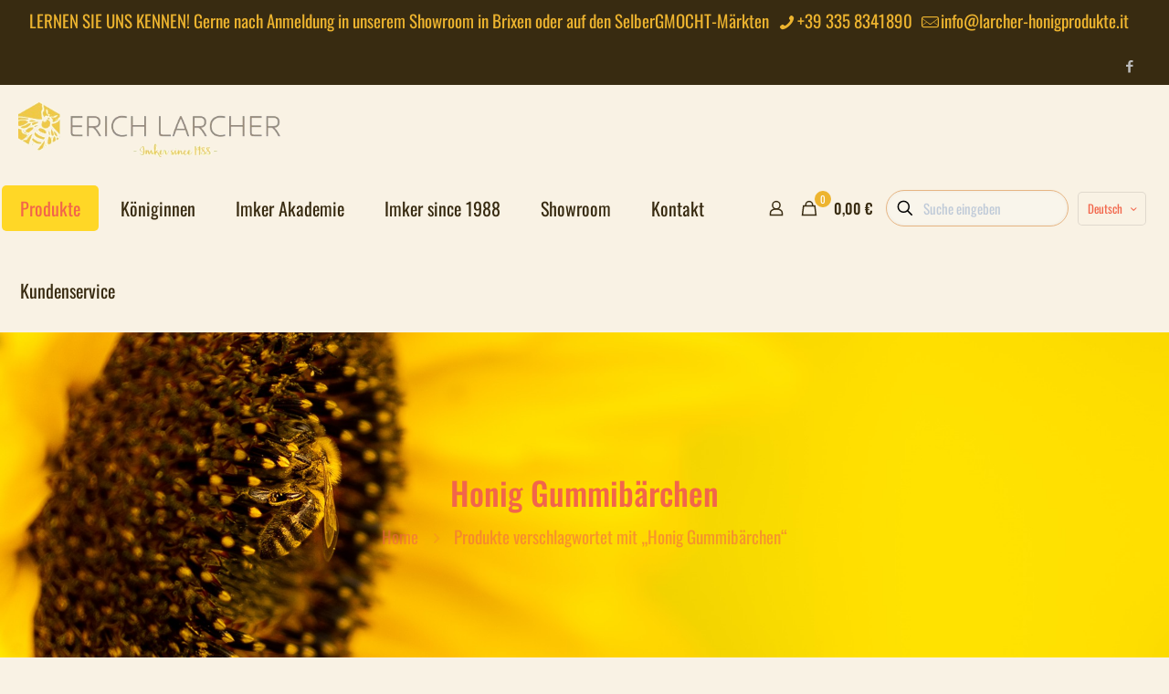

--- FILE ---
content_type: text/html; charset=UTF-8
request_url: https://larcher-honigprodukte.it/produkt-schlagwort/honig-gummibaerchen/
body_size: 30712
content:
<!DOCTYPE html>
<html lang="de-DE" class="no-js " itemscope itemtype="https://schema.org/WebPage" >

<head>

<meta charset="UTF-8" />
<script type="text/javascript" data-cookieconsent="ignore">
	window.dataLayer = window.dataLayer || [];

	function gtag() {
		dataLayer.push(arguments);
	}

	gtag("consent", "default", {
		ad_personalization: "denied",
		ad_storage: "denied",
		ad_user_data: "denied",
		analytics_storage: "denied",
		functionality_storage: "denied",
		personalization_storage: "denied",
		security_storage: "granted",
		wait_for_update: 500,
	});
	gtag("set", "ads_data_redaction", true);
	</script>
<script type="text/javascript"
		id="Cookiebot"
		src="https://consent.cookiebot.com/uc.js"
		data-implementation="wp"
		data-cbid="53cfe6fe-88de-4c23-9d1e-2e7b38953a9f"
						data-culture="DE"
				data-blockingmode="auto"
	></script>
<style type="text/css" id="wpml-ls-inline-styles-additional-css">.wpml-ls-display{display:inline!important}</style>
<meta name='robots' content='index, follow, max-image-preview:large, max-snippet:-1, max-video-preview:-1' />
	<style>img:is([sizes="auto" i], [sizes^="auto," i]) { contain-intrinsic-size: 3000px 1500px }</style>
	<meta name="keywords" content="Honigprodukte Pflegeprodukte Propolis Bienenwachs Imker-Akademie Königinnenzucht Carnica Biene"/>
<meta name="description" content="Honigprodukte aus Südtirol"/>
<meta name="format-detection" content="telephone=no">
<meta name="viewport" content="width=device-width, initial-scale=1" />
<link rel="shortcut icon" href="https://larcher-honigprodukte.it/wp-content/uploads/2021/12/favicon.png" type="image/x-icon" />
<meta name="theme-color" content="#ffffff" media="(prefers-color-scheme: light)">
<meta name="theme-color" content="#ffffff" media="(prefers-color-scheme: dark)">

	<!-- This site is optimized with the Yoast SEO plugin v25.7 - https://yoast.com/wordpress/plugins/seo/ -->
	<title>Honig Gummibärchen Archive - IMKEREI LARCHER ERICH</title>
	<link rel="canonical" href="https://larcher-honigprodukte.it/produkt-schlagwort/honig-gummibaerchen/" />
	<meta property="og:locale" content="de_DE" />
	<meta property="og:type" content="article" />
	<meta property="og:title" content="Honig Gummibärchen Archive - IMKEREI LARCHER ERICH" />
	<meta property="og:url" content="https://larcher-honigprodukte.it/produkt-schlagwort/honig-gummibaerchen/" />
	<meta property="og:site_name" content="IMKEREI LARCHER ERICH" />
	<meta name="twitter:card" content="summary_large_image" />
	<script type="application/ld+json" class="yoast-schema-graph">{"@context":"https://schema.org","@graph":[{"@type":"CollectionPage","@id":"https://larcher-honigprodukte.it/produkt-schlagwort/honig-gummibaerchen/","url":"https://larcher-honigprodukte.it/produkt-schlagwort/honig-gummibaerchen/","name":"Honig Gummibärchen Archive - IMKEREI LARCHER ERICH","isPartOf":{"@id":"https://larcher-honigprodukte.it/#website"},"primaryImageOfPage":{"@id":"https://larcher-honigprodukte.it/produkt-schlagwort/honig-gummibaerchen/#primaryimage"},"image":{"@id":"https://larcher-honigprodukte.it/produkt-schlagwort/honig-gummibaerchen/#primaryimage"},"thumbnailUrl":"https://larcher-honigprodukte.it/wp-content/uploads/2022/01/ERICH_LARCHER_Gummibaerchen_orsetti_al_miele.jpg.jpg","breadcrumb":{"@id":"https://larcher-honigprodukte.it/produkt-schlagwort/honig-gummibaerchen/#breadcrumb"},"inLanguage":"de"},{"@type":"ImageObject","inLanguage":"de","@id":"https://larcher-honigprodukte.it/produkt-schlagwort/honig-gummibaerchen/#primaryimage","url":"https://larcher-honigprodukte.it/wp-content/uploads/2022/01/ERICH_LARCHER_Gummibaerchen_orsetti_al_miele.jpg.jpg","contentUrl":"https://larcher-honigprodukte.it/wp-content/uploads/2022/01/ERICH_LARCHER_Gummibaerchen_orsetti_al_miele.jpg.jpg","width":1950,"height":2075},{"@type":"BreadcrumbList","@id":"https://larcher-honigprodukte.it/produkt-schlagwort/honig-gummibaerchen/#breadcrumb","itemListElement":[{"@type":"ListItem","position":1,"name":"Startseite","item":"https://larcher-honigprodukte.it/"},{"@type":"ListItem","position":2,"name":"Honig Gummibärchen"}]},{"@type":"WebSite","@id":"https://larcher-honigprodukte.it/#website","url":"https://larcher-honigprodukte.it/","name":"IMKEREI LARCHER ERICH","description":"ERLA GmbH","potentialAction":[{"@type":"SearchAction","target":{"@type":"EntryPoint","urlTemplate":"https://larcher-honigprodukte.it/?s={search_term_string}"},"query-input":{"@type":"PropertyValueSpecification","valueRequired":true,"valueName":"search_term_string"}}],"inLanguage":"de"}]}</script>
	<!-- / Yoast SEO plugin. -->


<link rel='dns-prefetch' href='//www.googletagmanager.com' />
<link rel="alternate" type="application/rss+xml" title="IMKEREI LARCHER ERICH &raquo; Feed" href="https://larcher-honigprodukte.it/feed/" />
<link rel="alternate" type="application/rss+xml" title="IMKEREI LARCHER ERICH &raquo; Kommentar-Feed" href="https://larcher-honigprodukte.it/comments/feed/" />
<link rel="alternate" type="application/rss+xml" title="IMKEREI LARCHER ERICH &raquo; Honig Gummibärchen Schlagwort Feed" href="https://larcher-honigprodukte.it/produkt-schlagwort/honig-gummibaerchen/feed/" />
<link rel='stylesheet' id='wp-block-library-css' href='https://larcher-honigprodukte.it/wp-includes/css/dist/block-library/style.min.css?ver=6.8.2' type='text/css' media='all' />
<style id='classic-theme-styles-inline-css' type='text/css'>
/*! This file is auto-generated */
.wp-block-button__link{color:#fff;background-color:#32373c;border-radius:9999px;box-shadow:none;text-decoration:none;padding:calc(.667em + 2px) calc(1.333em + 2px);font-size:1.125em}.wp-block-file__button{background:#32373c;color:#fff;text-decoration:none}
</style>
<style id='global-styles-inline-css' type='text/css'>
:root{--wp--preset--aspect-ratio--square: 1;--wp--preset--aspect-ratio--4-3: 4/3;--wp--preset--aspect-ratio--3-4: 3/4;--wp--preset--aspect-ratio--3-2: 3/2;--wp--preset--aspect-ratio--2-3: 2/3;--wp--preset--aspect-ratio--16-9: 16/9;--wp--preset--aspect-ratio--9-16: 9/16;--wp--preset--color--black: #000000;--wp--preset--color--cyan-bluish-gray: #abb8c3;--wp--preset--color--white: #ffffff;--wp--preset--color--pale-pink: #f78da7;--wp--preset--color--vivid-red: #cf2e2e;--wp--preset--color--luminous-vivid-orange: #ff6900;--wp--preset--color--luminous-vivid-amber: #fcb900;--wp--preset--color--light-green-cyan: #7bdcb5;--wp--preset--color--vivid-green-cyan: #00d084;--wp--preset--color--pale-cyan-blue: #8ed1fc;--wp--preset--color--vivid-cyan-blue: #0693e3;--wp--preset--color--vivid-purple: #9b51e0;--wp--preset--gradient--vivid-cyan-blue-to-vivid-purple: linear-gradient(135deg,rgba(6,147,227,1) 0%,rgb(155,81,224) 100%);--wp--preset--gradient--light-green-cyan-to-vivid-green-cyan: linear-gradient(135deg,rgb(122,220,180) 0%,rgb(0,208,130) 100%);--wp--preset--gradient--luminous-vivid-amber-to-luminous-vivid-orange: linear-gradient(135deg,rgba(252,185,0,1) 0%,rgba(255,105,0,1) 100%);--wp--preset--gradient--luminous-vivid-orange-to-vivid-red: linear-gradient(135deg,rgba(255,105,0,1) 0%,rgb(207,46,46) 100%);--wp--preset--gradient--very-light-gray-to-cyan-bluish-gray: linear-gradient(135deg,rgb(238,238,238) 0%,rgb(169,184,195) 100%);--wp--preset--gradient--cool-to-warm-spectrum: linear-gradient(135deg,rgb(74,234,220) 0%,rgb(151,120,209) 20%,rgb(207,42,186) 40%,rgb(238,44,130) 60%,rgb(251,105,98) 80%,rgb(254,248,76) 100%);--wp--preset--gradient--blush-light-purple: linear-gradient(135deg,rgb(255,206,236) 0%,rgb(152,150,240) 100%);--wp--preset--gradient--blush-bordeaux: linear-gradient(135deg,rgb(254,205,165) 0%,rgb(254,45,45) 50%,rgb(107,0,62) 100%);--wp--preset--gradient--luminous-dusk: linear-gradient(135deg,rgb(255,203,112) 0%,rgb(199,81,192) 50%,rgb(65,88,208) 100%);--wp--preset--gradient--pale-ocean: linear-gradient(135deg,rgb(255,245,203) 0%,rgb(182,227,212) 50%,rgb(51,167,181) 100%);--wp--preset--gradient--electric-grass: linear-gradient(135deg,rgb(202,248,128) 0%,rgb(113,206,126) 100%);--wp--preset--gradient--midnight: linear-gradient(135deg,rgb(2,3,129) 0%,rgb(40,116,252) 100%);--wp--preset--font-size--small: 13px;--wp--preset--font-size--medium: 20px;--wp--preset--font-size--large: 36px;--wp--preset--font-size--x-large: 42px;--wp--preset--spacing--20: 0.44rem;--wp--preset--spacing--30: 0.67rem;--wp--preset--spacing--40: 1rem;--wp--preset--spacing--50: 1.5rem;--wp--preset--spacing--60: 2.25rem;--wp--preset--spacing--70: 3.38rem;--wp--preset--spacing--80: 5.06rem;--wp--preset--shadow--natural: 6px 6px 9px rgba(0, 0, 0, 0.2);--wp--preset--shadow--deep: 12px 12px 50px rgba(0, 0, 0, 0.4);--wp--preset--shadow--sharp: 6px 6px 0px rgba(0, 0, 0, 0.2);--wp--preset--shadow--outlined: 6px 6px 0px -3px rgba(255, 255, 255, 1), 6px 6px rgba(0, 0, 0, 1);--wp--preset--shadow--crisp: 6px 6px 0px rgba(0, 0, 0, 1);}:where(.is-layout-flex){gap: 0.5em;}:where(.is-layout-grid){gap: 0.5em;}body .is-layout-flex{display: flex;}.is-layout-flex{flex-wrap: wrap;align-items: center;}.is-layout-flex > :is(*, div){margin: 0;}body .is-layout-grid{display: grid;}.is-layout-grid > :is(*, div){margin: 0;}:where(.wp-block-columns.is-layout-flex){gap: 2em;}:where(.wp-block-columns.is-layout-grid){gap: 2em;}:where(.wp-block-post-template.is-layout-flex){gap: 1.25em;}:where(.wp-block-post-template.is-layout-grid){gap: 1.25em;}.has-black-color{color: var(--wp--preset--color--black) !important;}.has-cyan-bluish-gray-color{color: var(--wp--preset--color--cyan-bluish-gray) !important;}.has-white-color{color: var(--wp--preset--color--white) !important;}.has-pale-pink-color{color: var(--wp--preset--color--pale-pink) !important;}.has-vivid-red-color{color: var(--wp--preset--color--vivid-red) !important;}.has-luminous-vivid-orange-color{color: var(--wp--preset--color--luminous-vivid-orange) !important;}.has-luminous-vivid-amber-color{color: var(--wp--preset--color--luminous-vivid-amber) !important;}.has-light-green-cyan-color{color: var(--wp--preset--color--light-green-cyan) !important;}.has-vivid-green-cyan-color{color: var(--wp--preset--color--vivid-green-cyan) !important;}.has-pale-cyan-blue-color{color: var(--wp--preset--color--pale-cyan-blue) !important;}.has-vivid-cyan-blue-color{color: var(--wp--preset--color--vivid-cyan-blue) !important;}.has-vivid-purple-color{color: var(--wp--preset--color--vivid-purple) !important;}.has-black-background-color{background-color: var(--wp--preset--color--black) !important;}.has-cyan-bluish-gray-background-color{background-color: var(--wp--preset--color--cyan-bluish-gray) !important;}.has-white-background-color{background-color: var(--wp--preset--color--white) !important;}.has-pale-pink-background-color{background-color: var(--wp--preset--color--pale-pink) !important;}.has-vivid-red-background-color{background-color: var(--wp--preset--color--vivid-red) !important;}.has-luminous-vivid-orange-background-color{background-color: var(--wp--preset--color--luminous-vivid-orange) !important;}.has-luminous-vivid-amber-background-color{background-color: var(--wp--preset--color--luminous-vivid-amber) !important;}.has-light-green-cyan-background-color{background-color: var(--wp--preset--color--light-green-cyan) !important;}.has-vivid-green-cyan-background-color{background-color: var(--wp--preset--color--vivid-green-cyan) !important;}.has-pale-cyan-blue-background-color{background-color: var(--wp--preset--color--pale-cyan-blue) !important;}.has-vivid-cyan-blue-background-color{background-color: var(--wp--preset--color--vivid-cyan-blue) !important;}.has-vivid-purple-background-color{background-color: var(--wp--preset--color--vivid-purple) !important;}.has-black-border-color{border-color: var(--wp--preset--color--black) !important;}.has-cyan-bluish-gray-border-color{border-color: var(--wp--preset--color--cyan-bluish-gray) !important;}.has-white-border-color{border-color: var(--wp--preset--color--white) !important;}.has-pale-pink-border-color{border-color: var(--wp--preset--color--pale-pink) !important;}.has-vivid-red-border-color{border-color: var(--wp--preset--color--vivid-red) !important;}.has-luminous-vivid-orange-border-color{border-color: var(--wp--preset--color--luminous-vivid-orange) !important;}.has-luminous-vivid-amber-border-color{border-color: var(--wp--preset--color--luminous-vivid-amber) !important;}.has-light-green-cyan-border-color{border-color: var(--wp--preset--color--light-green-cyan) !important;}.has-vivid-green-cyan-border-color{border-color: var(--wp--preset--color--vivid-green-cyan) !important;}.has-pale-cyan-blue-border-color{border-color: var(--wp--preset--color--pale-cyan-blue) !important;}.has-vivid-cyan-blue-border-color{border-color: var(--wp--preset--color--vivid-cyan-blue) !important;}.has-vivid-purple-border-color{border-color: var(--wp--preset--color--vivid-purple) !important;}.has-vivid-cyan-blue-to-vivid-purple-gradient-background{background: var(--wp--preset--gradient--vivid-cyan-blue-to-vivid-purple) !important;}.has-light-green-cyan-to-vivid-green-cyan-gradient-background{background: var(--wp--preset--gradient--light-green-cyan-to-vivid-green-cyan) !important;}.has-luminous-vivid-amber-to-luminous-vivid-orange-gradient-background{background: var(--wp--preset--gradient--luminous-vivid-amber-to-luminous-vivid-orange) !important;}.has-luminous-vivid-orange-to-vivid-red-gradient-background{background: var(--wp--preset--gradient--luminous-vivid-orange-to-vivid-red) !important;}.has-very-light-gray-to-cyan-bluish-gray-gradient-background{background: var(--wp--preset--gradient--very-light-gray-to-cyan-bluish-gray) !important;}.has-cool-to-warm-spectrum-gradient-background{background: var(--wp--preset--gradient--cool-to-warm-spectrum) !important;}.has-blush-light-purple-gradient-background{background: var(--wp--preset--gradient--blush-light-purple) !important;}.has-blush-bordeaux-gradient-background{background: var(--wp--preset--gradient--blush-bordeaux) !important;}.has-luminous-dusk-gradient-background{background: var(--wp--preset--gradient--luminous-dusk) !important;}.has-pale-ocean-gradient-background{background: var(--wp--preset--gradient--pale-ocean) !important;}.has-electric-grass-gradient-background{background: var(--wp--preset--gradient--electric-grass) !important;}.has-midnight-gradient-background{background: var(--wp--preset--gradient--midnight) !important;}.has-small-font-size{font-size: var(--wp--preset--font-size--small) !important;}.has-medium-font-size{font-size: var(--wp--preset--font-size--medium) !important;}.has-large-font-size{font-size: var(--wp--preset--font-size--large) !important;}.has-x-large-font-size{font-size: var(--wp--preset--font-size--x-large) !important;}
:where(.wp-block-post-template.is-layout-flex){gap: 1.25em;}:where(.wp-block-post-template.is-layout-grid){gap: 1.25em;}
:where(.wp-block-columns.is-layout-flex){gap: 2em;}:where(.wp-block-columns.is-layout-grid){gap: 2em;}
:root :where(.wp-block-pullquote){font-size: 1.5em;line-height: 1.6;}
</style>
<link rel='stylesheet' id='contact-form-7-css' href='https://larcher-honigprodukte.it/wp-content/plugins/contact-form-7/includes/css/styles.css?ver=6.1.1' type='text/css' media='all' />
<link rel='stylesheet' id='woocommerce-layout-css' href='https://larcher-honigprodukte.it/wp-content/plugins/woocommerce/assets/css/woocommerce-layout.css?ver=10.1.1' type='text/css' media='all' />
<link rel='stylesheet' id='woocommerce-smallscreen-css' href='https://larcher-honigprodukte.it/wp-content/plugins/woocommerce/assets/css/woocommerce-smallscreen.css?ver=10.1.1' type='text/css' media='only screen and (max-width: 768px)' />
<link rel='stylesheet' id='woocommerce-general-css' href='https://larcher-honigprodukte.it/wp-content/plugins/woocommerce/assets/css/woocommerce.css?ver=10.1.1' type='text/css' media='all' />
<style id='woocommerce-inline-inline-css' type='text/css'>
.woocommerce form .form-row .required { visibility: visible; }
</style>
<link rel='stylesheet' id='advance-ecommerce-tracking-css' href='https://larcher-honigprodukte.it/wp-content/plugins/advance-ecommerce-tracking-premium/public/css/advance-ecommerce-tracking-public.css?ver=3.8.1' type='text/css' media='all' />
<link rel='stylesheet' id='tag-groups-css-frontend-structure-css' href='https://larcher-honigprodukte.it/wp-content/plugins/tag-groups/assets/css/jquery-ui.structure.min.css?ver=2.0.9' type='text/css' media='all' />
<link rel='stylesheet' id='tag-groups-css-frontend-theme-css' href='https://larcher-honigprodukte.it/wp-content/plugins/tag-groups/assets/css/delta/jquery-ui.theme.min.css?ver=2.0.9' type='text/css' media='all' />
<link rel='stylesheet' id='tag-groups-css-frontend-css' href='https://larcher-honigprodukte.it/wp-content/plugins/tag-groups/assets/css/frontend.min.css?ver=2.0.9' type='text/css' media='all' />
<link rel='stylesheet' id='brands-styles-css' href='https://larcher-honigprodukte.it/wp-content/plugins/woocommerce/assets/css/brands.css?ver=10.1.1' type='text/css' media='all' />
<link rel='stylesheet' id='mfn-be-css' href='https://larcher-honigprodukte.it/wp-content/themes/betheme/css/be.css?ver=28.1.5' type='text/css' media='all' />
<link rel='stylesheet' id='mfn-animations-css' href='https://larcher-honigprodukte.it/wp-content/themes/betheme/assets/animations/animations.min.css?ver=28.1.5' type='text/css' media='all' />
<link rel='stylesheet' id='mfn-font-awesome-css' href='https://larcher-honigprodukte.it/wp-content/themes/betheme/fonts/fontawesome/fontawesome.css?ver=28.1.5' type='text/css' media='all' />
<link rel='stylesheet' id='mfn-responsive-css' href='https://larcher-honigprodukte.it/wp-content/themes/betheme/css/responsive.css?ver=28.1.5' type='text/css' media='all' />
<link rel='stylesheet' id='mfn-local-fonts-css' href='https://larcher-honigprodukte.it/wp-content/uploads/betheme/fonts/mfn-local-fonts.css?ver=1' type='text/css' media='all' />
<link rel='stylesheet' id='mfn-woo-css' href='https://larcher-honigprodukte.it/wp-content/themes/betheme/css/woocommerce.css?ver=28.1.5' type='text/css' media='all' />
<style id='mfn-dynamic-inline-css' type='text/css'>
@font-face{font-family:"Style Script";src:url("https://larcher-honigprodukte.it/wp-content/uploads/2021/12/StyleScript-Regular.ttf") format("truetype");font-weight:normal;font-style:normal;font-display:swap}
#Subheader{background-image:url(https://larcher-honigprodukte.it/wp-content/uploads/2021/12/header_image_neu_2.jpg);background-repeat:no-repeat;background-position:left center;background-size:cover}
html{background-color:#f9f2e4}#Wrapper,#Content,.mfn-popup .mfn-popup-content,.mfn-off-canvas-sidebar .mfn-off-canvas-content-wrapper,.mfn-cart-holder,.mfn-header-login,#Top_bar .search_wrapper,#Top_bar .top_bar_right .mfn-live-search-box,.column_livesearch .mfn-live-search-wrapper,.column_livesearch .mfn-live-search-box{background-color:#f9f2e4}.layout-boxed.mfn-bebuilder-header.mfn-ui #Wrapper .mfn-only-sample-content{background-color:#f9f2e4}body:not(.template-slider) #Header{min-height:130px}body.header-below:not(.template-slider) #Header{padding-top:130px}#Subheader{padding:150px 25%}#Footer .widgets_wrapper{padding:30px 0px 10px 0px}.has-search-overlay.search-overlay-opened #search-overlay{background-color:rgba(0,0,0,0.6)}.elementor-page.elementor-default #Content .the_content .section_wrapper{max-width:100%}.elementor-page.elementor-default #Content .section.the_content{width:100%}.elementor-page.elementor-default #Content .section_wrapper .the_content_wrapper{margin-left:0;margin-right:0;width:100%}body,span.date_label,.timeline_items li h3 span,input[type="date"],input[type="text"],input[type="password"],input[type="tel"],input[type="email"],input[type="url"],textarea,select,.offer_li .title h3,.mfn-menu-item-megamenu{font-family:"Oswald"}.lead,.big{font-family:"Poppins"}#menu > ul > li > a,#overlay-menu ul li a{font-family:"Oswald"}#Subheader .title{font-family:"Oswald"}h1,h2,h3,h4,.text-logo #logo{font-family:"Oswald"}h5,h6{font-family:"Style Script"}blockquote{font-family:"Oswald"}.chart_box .chart .num,.counter .desc_wrapper .number-wrapper,.how_it_works .image .number,.pricing-box .plan-header .price,.quick_fact .number-wrapper,.woocommerce .product div.entry-summary .price{font-family:"Style Script"}body,.mfn-menu-item-megamenu{font-size:19px;line-height:26px;font-weight:400;letter-spacing:0px}.lead,.big{font-size:19px;line-height:26px;font-weight:700;letter-spacing:0px}#menu > ul > li > a,#overlay-menu ul li a{font-size:20px;font-weight:400;letter-spacing:0px}#overlay-menu ul li a{line-height:30px}#Subheader .title{font-size:35px;line-height:50px;font-weight:500;letter-spacing:0px}h1,.text-logo #logo{font-size:80px;line-height:85px;font-weight:500;letter-spacing:0px}h2{font-size:35px;line-height:50px;font-weight:500;letter-spacing:0px}h3,.woocommerce ul.products li.product h3,.woocommerce #customer_login h2{font-size:26px;line-height:40px;font-weight:600;letter-spacing:0px}h4,.woocommerce .woocommerce-order-details__title,.woocommerce .wc-bacs-bank-details-heading,.woocommerce .woocommerce-customer-details h2{font-size:22px;line-height:28px;font-weight:700;letter-spacing:0px}h5{font-size:32px;line-height:42px;font-weight:600;letter-spacing:0px}h6{font-size:17px;line-height:26px;font-weight:700;letter-spacing:0px}#Intro .intro-title{font-size:26px;line-height:40px;font-weight:600;letter-spacing:0px}@media only screen and (min-width:768px) and (max-width:959px){body,.mfn-menu-item-megamenu{font-size:19px;line-height:26px;font-weight:400;letter-spacing:0px}.lead,.big{font-size:19px;line-height:26px;font-weight:700;letter-spacing:0px}#menu > ul > li > a,#overlay-menu ul li a{font-size:20px;font-weight:400;letter-spacing:0px}#overlay-menu ul li a{line-height:30px}#Subheader .title{font-size:35px;line-height:50px;font-weight:500;letter-spacing:0px}h1,.text-logo #logo{font-size:80px;line-height:85px;font-weight:500;letter-spacing:0px}h2{font-size:35px;line-height:50px;font-weight:500;letter-spacing:0px}h3,.woocommerce ul.products li.product h3,.woocommerce #customer_login h2{font-size:26px;line-height:40px;font-weight:600;letter-spacing:0px}h4,.woocommerce .woocommerce-order-details__title,.woocommerce .wc-bacs-bank-details-heading,.woocommerce .woocommerce-customer-details h2{font-size:22px;line-height:28px;font-weight:700;letter-spacing:0px}h5{font-size:32px;line-height:42px;font-weight:600;letter-spacing:0px}h6{font-size:17px;line-height:26px;font-weight:700;letter-spacing:0px}#Intro .intro-title{font-size:26px;line-height:40px;font-weight:600;letter-spacing:0px}blockquote{font-size:15px}.chart_box .chart .num{font-size:45px;line-height:45px}.counter .desc_wrapper .number-wrapper{font-size:45px;line-height:45px}.counter .desc_wrapper .title{font-size:14px;line-height:18px}.faq .question .title{font-size:14px}.fancy_heading .title{font-size:38px;line-height:38px}.offer .offer_li .desc_wrapper .title h3{font-size:32px;line-height:32px}.offer_thumb_ul li.offer_thumb_li .desc_wrapper .title h3{font-size:32px;line-height:32px}.pricing-box .plan-header h2{font-size:27px;line-height:27px}.pricing-box .plan-header .price > span{font-size:40px;line-height:40px}.pricing-box .plan-header .price sup.currency{font-size:18px;line-height:18px}.pricing-box .plan-header .price sup.period{font-size:14px;line-height:14px}.quick_fact .number-wrapper{font-size:80px;line-height:80px}.trailer_box .desc h2{font-size:27px;line-height:27px}.widget > h3{font-size:17px;line-height:20px}}@media only screen and (min-width:480px) and (max-width:767px){body,.mfn-menu-item-megamenu{font-size:19px;line-height:26px;font-weight:400;letter-spacing:0px}.lead,.big{font-size:19px;line-height:26px;font-weight:700;letter-spacing:0px}#menu > ul > li > a,#overlay-menu ul li a{font-size:20px;font-weight:400;letter-spacing:0px}#overlay-menu ul li a{line-height:30px}#Subheader .title{font-size:35px;line-height:50px;font-weight:500;letter-spacing:0px}h1,.text-logo #logo{font-size:80px;line-height:85px;font-weight:500;letter-spacing:0px}h2{font-size:35px;line-height:50px;font-weight:500;letter-spacing:0px}h3,.woocommerce ul.products li.product h3,.woocommerce #customer_login h2{font-size:26px;line-height:40px;font-weight:600;letter-spacing:0px}h4,.woocommerce .woocommerce-order-details__title,.woocommerce .wc-bacs-bank-details-heading,.woocommerce .woocommerce-customer-details h2{font-size:22px;line-height:28px;font-weight:700;letter-spacing:0px}h5{font-size:32px;line-height:42px;font-weight:600;letter-spacing:0px}h6{font-size:17px;line-height:26px;font-weight:700;letter-spacing:0px}#Intro .intro-title{font-size:26px;line-height:40px;font-weight:600;letter-spacing:0px}blockquote{font-size:14px}.chart_box .chart .num{font-size:40px;line-height:40px}.counter .desc_wrapper .number-wrapper{font-size:40px;line-height:40px}.counter .desc_wrapper .title{font-size:13px;line-height:16px}.faq .question .title{font-size:13px}.fancy_heading .title{font-size:34px;line-height:34px}.offer .offer_li .desc_wrapper .title h3{font-size:28px;line-height:28px}.offer_thumb_ul li.offer_thumb_li .desc_wrapper .title h3{font-size:28px;line-height:28px}.pricing-box .plan-header h2{font-size:24px;line-height:24px}.pricing-box .plan-header .price > span{font-size:34px;line-height:34px}.pricing-box .plan-header .price sup.currency{font-size:16px;line-height:16px}.pricing-box .plan-header .price sup.period{font-size:13px;line-height:13px}.quick_fact .number-wrapper{font-size:70px;line-height:70px}.trailer_box .desc h2{font-size:24px;line-height:24px}.widget > h3{font-size:16px;line-height:19px}}@media only screen and (max-width:479px){body,.mfn-menu-item-megamenu{font-size:19px;line-height:26px;font-weight:400;letter-spacing:0px}.lead,.big{font-size:19px;line-height:26px;font-weight:700;letter-spacing:0px}#menu > ul > li > a,#overlay-menu ul li a{font-size:20px;font-weight:400;letter-spacing:0px}#overlay-menu ul li a{line-height:30px}#Subheader .title{font-size:35px;line-height:50px;font-weight:500;letter-spacing:0px}h1,.text-logo #logo{font-size:80px;line-height:85px;font-weight:500;letter-spacing:0px}h2{font-size:35px;line-height:50px;font-weight:500;letter-spacing:0px}h3,.woocommerce ul.products li.product h3,.woocommerce #customer_login h2{font-size:26px;line-height:40px;font-weight:600;letter-spacing:0px}h4,.woocommerce .woocommerce-order-details__title,.woocommerce .wc-bacs-bank-details-heading,.woocommerce .woocommerce-customer-details h2{font-size:22px;line-height:28px;font-weight:700;letter-spacing:0px}h5{font-size:32px;line-height:42px;font-weight:600;letter-spacing:0px}h6{font-size:17px;line-height:26px;font-weight:700;letter-spacing:0px}#Intro .intro-title{font-size:26px;line-height:40px;font-weight:600;letter-spacing:0px}blockquote{font-size:13px}.chart_box .chart .num{font-size:35px;line-height:35px}.counter .desc_wrapper .number-wrapper{font-size:35px;line-height:35px}.counter .desc_wrapper .title{font-size:13px;line-height:26px}.faq .question .title{font-size:13px}.fancy_heading .title{font-size:30px;line-height:30px}.offer .offer_li .desc_wrapper .title h3{font-size:26px;line-height:26px}.offer_thumb_ul li.offer_thumb_li .desc_wrapper .title h3{font-size:26px;line-height:26px}.pricing-box .plan-header h2{font-size:21px;line-height:21px}.pricing-box .plan-header .price > span{font-size:32px;line-height:32px}.pricing-box .plan-header .price sup.currency{font-size:14px;line-height:14px}.pricing-box .plan-header .price sup.period{font-size:13px;line-height:13px}.quick_fact .number-wrapper{font-size:60px;line-height:60px}.trailer_box .desc h2{font-size:21px;line-height:21px}.widget > h3{font-size:15px;line-height:18px}}.with_aside .sidebar.columns{width:23%}.with_aside .sections_group{width:77%}.aside_both .sidebar.columns{width:18%}.aside_both .sidebar.sidebar-1{margin-left:-82%}.aside_both .sections_group{width:64%;margin-left:18%}@media only screen and (min-width:1240px){#Wrapper,.with_aside .content_wrapper{max-width:1240px}body.layout-boxed.mfn-header-scrolled .mfn-header-tmpl.mfn-sticky-layout-width{max-width:1240px;left:0;right:0;margin-left:auto;margin-right:auto}body.layout-boxed:not(.mfn-header-scrolled) .mfn-header-tmpl.mfn-header-layout-width,body.layout-boxed .mfn-header-tmpl.mfn-header-layout-width:not(.mfn-hasSticky){max-width:1240px;left:0;right:0;margin-left:auto;margin-right:auto}body.layout-boxed.mfn-bebuilder-header.mfn-ui .mfn-only-sample-content{max-width:1240px;margin-left:auto;margin-right:auto}.section_wrapper,.container{max-width:1220px}.layout-boxed.header-boxed #Top_bar.is-sticky{max-width:1240px}}@media only screen and (max-width:767px){#Wrapper{max-width:calc(100% - 67px)}.content_wrapper .section_wrapper,.container,.four.columns .widget-area{max-width:550px !important;padding-left:33px;padding-right:33px}}body{--mfn-button-font-family:"Oswald";--mfn-button-font-size:20px;--mfn-button-font-weight:600;--mfn-button-font-style:inherit;--mfn-button-letter-spacing:0px;--mfn-button-padding:16px 36px 16px 36px;--mfn-button-border-width:0;--mfn-button-border-radius:25px 25px 25px 25px;--mfn-button-gap:10px;--mfn-button-transition:0.2s;--mfn-button-color:#382b11;--mfn-button-color-hover:#382b11;--mfn-button-bg:#edb42f;--mfn-button-bg-hover:#ffd726;--mfn-button-border-color:transparent;--mfn-button-border-color-hover:transparent;--mfn-button-icon-color:#382b11;--mfn-button-icon-color-hover:#382b11;--mfn-button-box-shadow:unset;--mfn-button-theme-color:#382b11;--mfn-button-theme-color-hover:#382b11;--mfn-button-theme-bg:#edb42f;--mfn-button-theme-bg-hover:#ffd726;--mfn-button-theme-border-color:transparent;--mfn-button-theme-border-color-hover:transparent;--mfn-button-theme-icon-color:#382b11;--mfn-button-theme-icon-color-hover:#382b11;--mfn-button-theme-box-shadow:unset;--mfn-button-shop-color:#382b11;--mfn-button-shop-color-hover:#382b11;--mfn-button-shop-bg:#edb42f;--mfn-button-shop-bg-hover:#ffd726;--mfn-button-shop-border-color:transparent;--mfn-button-shop-border-color-hover:transparent;--mfn-button-shop-icon-color:#626262;--mfn-button-shop-icon-color-hover:#626262;--mfn-button-shop-box-shadow:unset;--mfn-button-action-color:#626262;--mfn-button-action-color-hover:#626262;--mfn-button-action-bg:#dbdddf;--mfn-button-action-bg-hover:#d3d3d3;--mfn-button-action-border-color:transparent;--mfn-button-action-border-color-hover:transparent;--mfn-button-action-icon-color:#626262;--mfn-button-action-icon-color-hover:#626262;--mfn-button-action-box-shadow:unset}@media only screen and (max-width:959px){body{}}@media only screen and (max-width:768px){body{}}.mfn-cookies,.mfn-cookies-reopen{--mfn-gdpr2-container-text-color:#626262;--mfn-gdpr2-container-strong-color:#07070a;--mfn-gdpr2-container-bg:#ffffff;--mfn-gdpr2-container-overlay:rgba(25,37,48,0.6);--mfn-gdpr2-details-box-bg:#fbfbfb;--mfn-gdpr2-details-switch-bg:#00032a;--mfn-gdpr2-details-switch-bg-active:#5acb65;--mfn-gdpr2-tabs-text-color:#07070a;--mfn-gdpr2-tabs-text-color-active:#0089f7;--mfn-gdpr2-tabs-border:rgba(8,8,14,0.1);--mfn-gdpr2-buttons-box-bg:#fbfbfb;--mfn-gdpr2-reopen-background:#fff;--mfn-gdpr2-reopen-color:#222}#Top_bar #logo,.header-fixed #Top_bar #logo,.header-plain #Top_bar #logo,.header-transparent #Top_bar #logo{height:60px;line-height:60px;padding:15px 0}.logo-overflow #Top_bar:not(.is-sticky) .logo{height:90px}#Top_bar .menu > li > a{padding:15px 0}.menu-highlight:not(.header-creative) #Top_bar .menu > li > a{margin:20px 0}.header-plain:not(.menu-highlight) #Top_bar .menu > li > a span:not(.description){line-height:90px}.header-fixed #Top_bar .menu > li > a{padding:30px 0}@media only screen and (max-width:767px){.mobile-header-mini #Top_bar #logo{height:50px!important;line-height:50px!important;margin:5px 0}}#Top_bar #logo img.svg{width:100px}.image_frame,.wp-caption{border-width:0px}.alert{border-radius:0px}#Top_bar .top_bar_right .top-bar-right-input input{width:200px}.mfn-live-search-box .mfn-live-search-list{max-height:300px}input[type="date"],input[type="email"],input[type="number"],input[type="password"],input[type="search"],input[type="tel"],input[type="text"],input[type="url"],select,textarea,.woocommerce .quantity input.qty{border-width:1px}.select2-container--default .select2-selection--single,.select2-dropdown,.select2-container--default.select2-container--open .select2-selection--single{border-width:1px}input[type="date"],input[type="email"],input[type="number"],input[type="password"],input[type="search"],input[type="tel"],input[type="text"],input[type="url"],select,textarea,.woocommerce .quantity input.qty{border-radius:22px}.select2-container--default .select2-selection--single,.select2-dropdown,.select2-container--default.select2-container--open .select2-selection--single{border-radius:22px}#Side_slide{right:-250px;width:250px}#Side_slide.left{left:-250px}.blog-teaser li .desc-wrapper .desc{background-position-y:-1px}.mfn-free-delivery-info{--mfn-free-delivery-bar:#edb42f;--mfn-free-delivery-bg:rgba(0,0,0,0.1);--mfn-free-delivery-achieved:#edb42f}#back_to_top{background-color:#f2634d}#back_to_top i{color:#382b11}@media only screen and ( max-width:767px ){}@media only screen and (min-width:1240px){body:not(.header-simple) #Top_bar #menu{display:block!important}.tr-menu #Top_bar #menu{background:none!important}#Top_bar .menu > li > ul.mfn-megamenu > li{float:left}#Top_bar .menu > li > ul.mfn-megamenu > li.mfn-megamenu-cols-1{width:100%}#Top_bar .menu > li > ul.mfn-megamenu > li.mfn-megamenu-cols-2{width:50%}#Top_bar .menu > li > ul.mfn-megamenu > li.mfn-megamenu-cols-3{width:33.33%}#Top_bar .menu > li > ul.mfn-megamenu > li.mfn-megamenu-cols-4{width:25%}#Top_bar .menu > li > ul.mfn-megamenu > li.mfn-megamenu-cols-5{width:20%}#Top_bar .menu > li > ul.mfn-megamenu > li.mfn-megamenu-cols-6{width:16.66%}#Top_bar .menu > li > ul.mfn-megamenu > li > ul{display:block!important;position:inherit;left:auto;top:auto;border-width:0 1px 0 0}#Top_bar .menu > li > ul.mfn-megamenu > li:last-child > ul{border:0}#Top_bar .menu > li > ul.mfn-megamenu > li > ul li{width:auto}#Top_bar .menu > li > ul.mfn-megamenu a.mfn-megamenu-title{text-transform:uppercase;font-weight:400;background:none}#Top_bar .menu > li > ul.mfn-megamenu a .menu-arrow{display:none}.menuo-right #Top_bar .menu > li > ul.mfn-megamenu{left:0;width:98%!important;margin:0 1%;padding:20px 0}.menuo-right #Top_bar .menu > li > ul.mfn-megamenu-bg{box-sizing:border-box}#Top_bar .menu > li > ul.mfn-megamenu-bg{padding:20px 166px 20px 20px;background-repeat:no-repeat;background-position:right bottom}.rtl #Top_bar .menu > li > ul.mfn-megamenu-bg{padding-left:166px;padding-right:20px;background-position:left bottom}#Top_bar .menu > li > ul.mfn-megamenu-bg > li{background:none}#Top_bar .menu > li > ul.mfn-megamenu-bg > li a{border:none}#Top_bar .menu > li > ul.mfn-megamenu-bg > li > ul{background:none!important;-webkit-box-shadow:0 0 0 0;-moz-box-shadow:0 0 0 0;box-shadow:0 0 0 0}.mm-vertical #Top_bar .container{position:relative}.mm-vertical #Top_bar .top_bar_left{position:static}.mm-vertical #Top_bar .menu > li ul{box-shadow:0 0 0 0 transparent!important;background-image:none}.mm-vertical #Top_bar .menu > li > ul.mfn-megamenu{padding:20px 0}.mm-vertical.header-plain #Top_bar .menu > li > ul.mfn-megamenu{width:100%!important;margin:0}.mm-vertical #Top_bar .menu > li > ul.mfn-megamenu > li{display:table-cell;float:none!important;width:10%;padding:0 15px;border-right:1px solid rgba(0,0,0,0.05)}.mm-vertical #Top_bar .menu > li > ul.mfn-megamenu > li:last-child{border-right-width:0}.mm-vertical #Top_bar .menu > li > ul.mfn-megamenu > li.hide-border{border-right-width:0}.mm-vertical #Top_bar .menu > li > ul.mfn-megamenu > li a{border-bottom-width:0;padding:9px 15px;line-height:120%}.mm-vertical #Top_bar .menu > li > ul.mfn-megamenu a.mfn-megamenu-title{font-weight:700}.rtl .mm-vertical #Top_bar .menu > li > ul.mfn-megamenu > li:first-child{border-right-width:0}.rtl .mm-vertical #Top_bar .menu > li > ul.mfn-megamenu > li:last-child{border-right-width:1px}body.header-shop #Top_bar #menu{display:flex!important;background-color:transparent}.header-shop #Top_bar.is-sticky .top_bar_row_second{display:none}.header-plain:not(.menuo-right) #Header .top_bar_left{width:auto!important}.header-stack.header-center #Top_bar #menu{display:inline-block!important}.header-simple #Top_bar #menu{display:none;height:auto;width:300px;bottom:auto;top:100%;right:1px;position:absolute;margin:0}.header-simple #Header a.responsive-menu-toggle{display:block;right:10px}.header-simple #Top_bar #menu > ul{width:100%;float:left}.header-simple #Top_bar #menu ul li{width:100%;padding-bottom:0;border-right:0;position:relative}.header-simple #Top_bar #menu ul li a{padding:0 20px;margin:0;display:block;height:auto;line-height:normal;border:none}.header-simple #Top_bar #menu ul li a:not(.menu-toggle):after{display:none}.header-simple #Top_bar #menu ul li a span{border:none;line-height:44px;display:inline;padding:0}.header-simple #Top_bar #menu ul li.submenu .menu-toggle{display:block;position:absolute;right:0;top:0;width:44px;height:44px;line-height:44px;font-size:30px;font-weight:300;text-align:center;cursor:pointer;color:#444;opacity:0.33;transform:unset}.header-simple #Top_bar #menu ul li.submenu .menu-toggle:after{content:"+";position:static}.header-simple #Top_bar #menu ul li.hover > .menu-toggle:after{content:"-"}.header-simple #Top_bar #menu ul li.hover a{border-bottom:0}.header-simple #Top_bar #menu ul.mfn-megamenu li .menu-toggle{display:none}.header-simple #Top_bar #menu ul li ul{position:relative!important;left:0!important;top:0;padding:0;margin:0!important;width:auto!important;background-image:none}.header-simple #Top_bar #menu ul li ul li{width:100%!important;display:block;padding:0}.header-simple #Top_bar #menu ul li ul li a{padding:0 20px 0 30px}.header-simple #Top_bar #menu ul li ul li a .menu-arrow{display:none}.header-simple #Top_bar #menu ul li ul li a span{padding:0}.header-simple #Top_bar #menu ul li ul li a span:after{display:none!important}.header-simple #Top_bar .menu > li > ul.mfn-megamenu a.mfn-megamenu-title{text-transform:uppercase;font-weight:400}.header-simple #Top_bar .menu > li > ul.mfn-megamenu > li > ul{display:block!important;position:inherit;left:auto;top:auto}.header-simple #Top_bar #menu ul li ul li ul{border-left:0!important;padding:0;top:0}.header-simple #Top_bar #menu ul li ul li ul li a{padding:0 20px 0 40px}.rtl.header-simple #Top_bar #menu{left:1px;right:auto}.rtl.header-simple #Top_bar a.responsive-menu-toggle{left:10px;right:auto}.rtl.header-simple #Top_bar #menu ul li.submenu .menu-toggle{left:0;right:auto}.rtl.header-simple #Top_bar #menu ul li ul{left:auto!important;right:0!important}.rtl.header-simple #Top_bar #menu ul li ul li a{padding:0 30px 0 20px}.rtl.header-simple #Top_bar #menu ul li ul li ul li a{padding:0 40px 0 20px}.menu-highlight #Top_bar .menu > li{margin:0 2px}.menu-highlight:not(.header-creative) #Top_bar .menu > li > a{padding:0;-webkit-border-radius:5px;border-radius:5px}.menu-highlight #Top_bar .menu > li > a:after{display:none}.menu-highlight #Top_bar .menu > li > a span:not(.description){line-height:50px}.menu-highlight #Top_bar .menu > li > a span.description{display:none}.menu-highlight.header-stack #Top_bar .menu > li > a{margin:10px 0!important}.menu-highlight.header-stack #Top_bar .menu > li > a span:not(.description){line-height:40px}.menu-highlight.header-simple #Top_bar #menu ul li,.menu-highlight.header-creative #Top_bar #menu ul li{margin:0}.menu-highlight.header-simple #Top_bar #menu ul li > a,.menu-highlight.header-creative #Top_bar #menu ul li > a{-webkit-border-radius:0;border-radius:0}.menu-highlight:not(.header-fixed):not(.header-simple) #Top_bar.is-sticky .menu > li > a{margin:10px 0!important;padding:5px 0!important}.menu-highlight:not(.header-fixed):not(.header-simple) #Top_bar.is-sticky .menu > li > a span{line-height:30px!important}.header-modern.menu-highlight.menuo-right .menu_wrapper{margin-right:20px}.menu-line-below #Top_bar .menu > li > a:not(.menu-toggle):after{top:auto;bottom:-4px}.menu-line-below #Top_bar.is-sticky .menu > li > a:not(.menu-toggle):after{top:auto;bottom:-4px}.menu-line-below-80 #Top_bar:not(.is-sticky) .menu > li > a:not(.menu-toggle):after{height:4px;left:10%;top:50%;margin-top:20px;width:80%}.menu-line-below-80-1 #Top_bar:not(.is-sticky) .menu > li > a:not(.menu-toggle):after{height:1px;left:10%;top:50%;margin-top:20px;width:80%}.menu-link-color #Top_bar .menu > li > a:not(.menu-toggle):after{display:none!important}.menu-arrow-top #Top_bar .menu > li > a:after{background:none repeat scroll 0 0 rgba(0,0,0,0)!important;border-color:#ccc transparent transparent;border-style:solid;border-width:7px 7px 0;display:block;height:0;left:50%;margin-left:-7px;top:0!important;width:0}.menu-arrow-top #Top_bar.is-sticky .menu > li > a:after{top:0!important}.menu-arrow-bottom #Top_bar .menu > li > a:after{background:none!important;border-color:transparent transparent #ccc;border-style:solid;border-width:0 7px 7px;display:block;height:0;left:50%;margin-left:-7px;top:auto;bottom:0;width:0}.menu-arrow-bottom #Top_bar.is-sticky .menu > li > a:after{top:auto;bottom:0}.menuo-no-borders #Top_bar .menu > li > a span{border-width:0!important}.menuo-no-borders #Header_creative #Top_bar .menu > li > a span{border-bottom-width:0}.menuo-no-borders.header-plain #Top_bar a#header_cart,.menuo-no-borders.header-plain #Top_bar a#search_button,.menuo-no-borders.header-plain #Top_bar .wpml-languages,.menuo-no-borders.header-plain #Top_bar a.action_button{border-width:0}.menuo-right #Top_bar .menu_wrapper{float:right}.menuo-right.header-stack:not(.header-center) #Top_bar .menu_wrapper{margin-right:150px}body.header-creative{padding-left:50px}body.header-creative.header-open{padding-left:250px}body.error404,body.under-construction,body.elementor-maintenance-mode,body.template-blank,body.under-construction.header-rtl.header-creative.header-open{padding-left:0!important;padding-right:0!important}.header-creative.footer-fixed #Footer,.header-creative.footer-sliding #Footer,.header-creative.footer-stick #Footer.is-sticky{box-sizing:border-box;padding-left:50px}.header-open.footer-fixed #Footer,.header-open.footer-sliding #Footer,.header-creative.footer-stick #Footer.is-sticky{padding-left:250px}.header-rtl.header-creative.footer-fixed #Footer,.header-rtl.header-creative.footer-sliding #Footer,.header-rtl.header-creative.footer-stick #Footer.is-sticky{padding-left:0;padding-right:50px}.header-rtl.header-open.footer-fixed #Footer,.header-rtl.header-open.footer-sliding #Footer,.header-rtl.header-creative.footer-stick #Footer.is-sticky{padding-right:250px}#Header_creative{background-color:#fff;position:fixed;width:250px;height:100%;left:-200px;top:0;z-index:9002;-webkit-box-shadow:2px 0 4px 2px rgba(0,0,0,.15);box-shadow:2px 0 4px 2px rgba(0,0,0,.15)}#Header_creative .container{width:100%}#Header_creative .creative-wrapper{opacity:0;margin-right:50px}#Header_creative a.creative-menu-toggle{display:block;width:34px;height:34px;line-height:34px;font-size:22px;text-align:center;position:absolute;top:10px;right:8px;border-radius:3px}.admin-bar #Header_creative a.creative-menu-toggle{top:42px}#Header_creative #Top_bar{position:static;width:100%}#Header_creative #Top_bar .top_bar_left{width:100%!important;float:none}#Header_creative #Top_bar .logo{float:none;text-align:center;margin:15px 0}#Header_creative #Top_bar #menu{background-color:transparent}#Header_creative #Top_bar .menu_wrapper{float:none;margin:0 0 30px}#Header_creative #Top_bar .menu > li{width:100%;float:none;position:relative}#Header_creative #Top_bar .menu > li > a{padding:0;text-align:center}#Header_creative #Top_bar .menu > li > a:after{display:none}#Header_creative #Top_bar .menu > li > a span{border-right:0;border-bottom-width:1px;line-height:38px}#Header_creative #Top_bar .menu li ul{left:100%;right:auto;top:0;box-shadow:2px 2px 2px 0 rgba(0,0,0,0.03);-webkit-box-shadow:2px 2px 2px 0 rgba(0,0,0,0.03)}#Header_creative #Top_bar .menu > li > ul.mfn-megamenu{margin:0;width:700px!important}#Header_creative #Top_bar .menu > li > ul.mfn-megamenu > li > ul{left:0}#Header_creative #Top_bar .menu li ul li a{padding-top:9px;padding-bottom:8px}#Header_creative #Top_bar .menu li ul li ul{top:0}#Header_creative #Top_bar .menu > li > a span.description{display:block;font-size:13px;line-height:28px!important;clear:both}.menuo-arrows #Top_bar .menu > li.submenu > a > span:after{content:unset!important}#Header_creative #Top_bar .top_bar_right{width:100%!important;float:left;height:auto;margin-bottom:35px;text-align:center;padding:0 20px;top:0;-webkit-box-sizing:border-box;-moz-box-sizing:border-box;box-sizing:border-box}#Header_creative #Top_bar .top_bar_right:before{content:none}#Header_creative #Top_bar .top_bar_right .top_bar_right_wrapper{flex-wrap:wrap;justify-content:center}#Header_creative #Top_bar .top_bar_right .top-bar-right-icon,#Header_creative #Top_bar .top_bar_right .wpml-languages,#Header_creative #Top_bar .top_bar_right .top-bar-right-button,#Header_creative #Top_bar .top_bar_right .top-bar-right-input{min-height:30px;margin:5px}#Header_creative #Top_bar .search_wrapper{left:100%;top:auto}#Header_creative #Top_bar .banner_wrapper{display:block;text-align:center}#Header_creative #Top_bar .banner_wrapper img{max-width:100%;height:auto;display:inline-block}#Header_creative #Action_bar{display:none;position:absolute;bottom:0;top:auto;clear:both;padding:0 20px;box-sizing:border-box}#Header_creative #Action_bar .contact_details{width:100%;text-align:center;margin-bottom:20px}#Header_creative #Action_bar .contact_details li{padding:0}#Header_creative #Action_bar .social{float:none;text-align:center;padding:5px 0 15px}#Header_creative #Action_bar .social li{margin-bottom:2px}#Header_creative #Action_bar .social-menu{float:none;text-align:center}#Header_creative #Action_bar .social-menu li{border-color:rgba(0,0,0,.1)}#Header_creative .social li a{color:rgba(0,0,0,.5)}#Header_creative .social li a:hover{color:#000}#Header_creative .creative-social{position:absolute;bottom:10px;right:0;width:50px}#Header_creative .creative-social li{display:block;float:none;width:100%;text-align:center;margin-bottom:5px}.header-creative .fixed-nav.fixed-nav-prev{margin-left:50px}.header-creative.header-open .fixed-nav.fixed-nav-prev{margin-left:250px}.menuo-last #Header_creative #Top_bar .menu li.last ul{top:auto;bottom:0}.header-open #Header_creative{left:0}.header-open #Header_creative .creative-wrapper{opacity:1;margin:0!important}.header-open #Header_creative .creative-menu-toggle,.header-open #Header_creative .creative-social{display:none}.header-open #Header_creative #Action_bar{display:block}body.header-rtl.header-creative{padding-left:0;padding-right:50px}.header-rtl #Header_creative{left:auto;right:-200px}.header-rtl #Header_creative .creative-wrapper{margin-left:50px;margin-right:0}.header-rtl #Header_creative a.creative-menu-toggle{left:8px;right:auto}.header-rtl #Header_creative .creative-social{left:0;right:auto}.header-rtl #Footer #back_to_top.sticky{right:125px}.header-rtl #popup_contact{right:70px}.header-rtl #Header_creative #Top_bar .menu li ul{left:auto;right:100%}.header-rtl #Header_creative #Top_bar .search_wrapper{left:auto;right:100%}.header-rtl .fixed-nav.fixed-nav-prev{margin-left:0!important}.header-rtl .fixed-nav.fixed-nav-next{margin-right:50px}body.header-rtl.header-creative.header-open{padding-left:0;padding-right:250px!important}.header-rtl.header-open #Header_creative{left:auto;right:0}.header-rtl.header-open #Footer #back_to_top.sticky{right:325px}.header-rtl.header-open #popup_contact{right:270px}.header-rtl.header-open .fixed-nav.fixed-nav-next{margin-right:250px}#Header_creative.active{left:-1px}.header-rtl #Header_creative.active{left:auto;right:-1px}#Header_creative.active .creative-wrapper{opacity:1;margin:0}.header-creative .vc_row[data-vc-full-width]{padding-left:50px}.header-creative.header-open .vc_row[data-vc-full-width]{padding-left:250px}.header-open .vc_parallax .vc_parallax-inner{left:auto;width:calc(100% - 250px)}.header-open.header-rtl .vc_parallax .vc_parallax-inner{left:0;right:auto}#Header_creative.scroll{height:100%;overflow-y:auto}#Header_creative.scroll:not(.dropdown) .menu li ul{display:none!important}#Header_creative.scroll #Action_bar{position:static}#Header_creative.dropdown{outline:none}#Header_creative.dropdown #Top_bar .menu_wrapper{float:left;width:100%}#Header_creative.dropdown #Top_bar #menu ul li{position:relative;float:left}#Header_creative.dropdown #Top_bar #menu ul li a:not(.menu-toggle):after{display:none}#Header_creative.dropdown #Top_bar #menu ul li a span{line-height:38px;padding:0}#Header_creative.dropdown #Top_bar #menu ul li.submenu .menu-toggle{display:block;position:absolute;right:0;top:0;width:38px;height:38px;line-height:38px;font-size:26px;font-weight:300;text-align:center;cursor:pointer;color:#444;opacity:0.33;z-index:203}#Header_creative.dropdown #Top_bar #menu ul li.submenu .menu-toggle:after{content:"+";position:static}#Header_creative.dropdown #Top_bar #menu ul li.hover > .menu-toggle:after{content:"-"}#Header_creative.dropdown #Top_bar #menu ul.sub-menu li:not(:last-of-type) a{border-bottom:0}#Header_creative.dropdown #Top_bar #menu ul.mfn-megamenu li .menu-toggle{display:none}#Header_creative.dropdown #Top_bar #menu ul li ul{position:relative!important;left:0!important;top:0;padding:0;margin-left:0!important;width:auto!important;background-image:none}#Header_creative.dropdown #Top_bar #menu ul li ul li{width:100%!important}#Header_creative.dropdown #Top_bar #menu ul li ul li a{padding:0 10px;text-align:center}#Header_creative.dropdown #Top_bar #menu ul li ul li a .menu-arrow{display:none}#Header_creative.dropdown #Top_bar #menu ul li ul li a span{padding:0}#Header_creative.dropdown #Top_bar #menu ul li ul li a span:after{display:none!important}#Header_creative.dropdown #Top_bar .menu > li > ul.mfn-megamenu a.mfn-megamenu-title{text-transform:uppercase;font-weight:400}#Header_creative.dropdown #Top_bar .menu > li > ul.mfn-megamenu > li > ul{display:block!important;position:inherit;left:auto;top:auto}#Header_creative.dropdown #Top_bar #menu ul li ul li ul{border-left:0!important;padding:0;top:0}#Header_creative{transition:left .5s ease-in-out,right .5s ease-in-out}#Header_creative .creative-wrapper{transition:opacity .5s ease-in-out,margin 0s ease-in-out .5s}#Header_creative.active .creative-wrapper{transition:opacity .5s ease-in-out,margin 0s ease-in-out}}@media only screen and (min-width:768px){#Top_bar.is-sticky{position:fixed!important;width:100%;left:0;top:-60px;height:60px;z-index:701;background:#fff;opacity:.97;-webkit-box-shadow:0 2px 5px 0 rgba(0,0,0,0.1);-moz-box-shadow:0 2px 5px 0 rgba(0,0,0,0.1);box-shadow:0 2px 5px 0 rgba(0,0,0,0.1)}.layout-boxed.header-boxed #Top_bar.is-sticky{left:50%;-webkit-transform:translateX(-50%);transform:translateX(-50%)}#Top_bar.is-sticky .top_bar_left,#Top_bar.is-sticky .top_bar_right,#Top_bar.is-sticky .top_bar_right:before{background:none;box-shadow:unset}#Top_bar.is-sticky .logo{width:auto;margin:0 30px 0 20px;padding:0}#Top_bar.is-sticky #logo,#Top_bar.is-sticky .custom-logo-link{padding:5px 0!important;height:50px!important;line-height:50px!important}.logo-no-sticky-padding #Top_bar.is-sticky #logo{height:60px!important;line-height:60px!important}#Top_bar.is-sticky #logo img.logo-main{display:none}#Top_bar.is-sticky #logo img.logo-sticky{display:inline;max-height:35px}.logo-sticky-width-auto #Top_bar.is-sticky #logo img.logo-sticky{width:auto}#Top_bar.is-sticky .menu_wrapper{clear:none}#Top_bar.is-sticky .menu_wrapper .menu > li > a{padding:15px 0}#Top_bar.is-sticky .menu > li > a,#Top_bar.is-sticky .menu > li > a span{line-height:30px}#Top_bar.is-sticky .menu > li > a:after{top:auto;bottom:-4px}#Top_bar.is-sticky .menu > li > a span.description{display:none}#Top_bar.is-sticky .secondary_menu_wrapper,#Top_bar.is-sticky .banner_wrapper{display:none}.header-overlay #Top_bar.is-sticky{display:none}.sticky-dark #Top_bar.is-sticky,.sticky-dark #Top_bar.is-sticky #menu{background:rgba(0,0,0,.8)}.sticky-dark #Top_bar.is-sticky .menu > li:not(.current-menu-item) > a{color:#fff}.sticky-dark #Top_bar.is-sticky .top_bar_right .top-bar-right-icon{color:rgba(255,255,255,.9)}.sticky-dark #Top_bar.is-sticky .top_bar_right .top-bar-right-icon svg .path{stroke:rgba(255,255,255,.9)}.sticky-dark #Top_bar.is-sticky .wpml-languages a.active,.sticky-dark #Top_bar.is-sticky .wpml-languages ul.wpml-lang-dropdown{background:rgba(0,0,0,0.1);border-color:rgba(0,0,0,0.1)}.sticky-white #Top_bar.is-sticky,.sticky-white #Top_bar.is-sticky #menu{background:rgba(255,255,255,.8)}.sticky-white #Top_bar.is-sticky .menu > li:not(.current-menu-item) > a{color:#222}.sticky-white #Top_bar.is-sticky .top_bar_right .top-bar-right-icon{color:rgba(0,0,0,.8)}.sticky-white #Top_bar.is-sticky .top_bar_right .top-bar-right-icon svg .path{stroke:rgba(0,0,0,.8)}.sticky-white #Top_bar.is-sticky .wpml-languages a.active,.sticky-white #Top_bar.is-sticky .wpml-languages ul.wpml-lang-dropdown{background:rgba(255,255,255,0.1);border-color:rgba(0,0,0,0.1)}}@media only screen and (max-width:1239px){#Top_bar #menu{display:none;height:auto;width:300px;bottom:auto;top:100%;right:1px;position:absolute;margin:0}#Top_bar a.responsive-menu-toggle{display:block}#Top_bar #menu > ul{width:100%;float:left}#Top_bar #menu ul li{width:100%;padding-bottom:0;border-right:0;position:relative}#Top_bar #menu ul li a{padding:0 25px;margin:0;display:block;height:auto;line-height:normal;border:none}#Top_bar #menu ul li a:not(.menu-toggle):after{display:none}#Top_bar #menu ul li a span{border:none;line-height:44px;display:inline;padding:0}#Top_bar #menu ul li a span.description{margin:0 0 0 5px}#Top_bar #menu ul li.submenu .menu-toggle{display:block;position:absolute;right:15px;top:0;width:44px;height:44px;line-height:44px;font-size:30px;font-weight:300;text-align:center;cursor:pointer;color:#444;opacity:0.33;transform:unset}#Top_bar #menu ul li.submenu .menu-toggle:after{content:"+";position:static}#Top_bar #menu ul li.hover > .menu-toggle:after{content:"-"}#Top_bar #menu ul li.hover a{border-bottom:0}#Top_bar #menu ul li a span:after{display:none!important}#Top_bar #menu ul.mfn-megamenu li .menu-toggle{display:none}.menuo-arrows.keyboard-support #Top_bar .menu > li.submenu > a:not(.menu-toggle):after,.menuo-arrows:not(.keyboard-support) #Top_bar .menu > li.submenu > a:not(.menu-toggle)::after{display:none !important}#Top_bar #menu ul li ul{position:relative!important;left:0!important;top:0;padding:0;margin-left:0!important;width:auto!important;background-image:none!important;box-shadow:0 0 0 0 transparent!important;-webkit-box-shadow:0 0 0 0 transparent!important}#Top_bar #menu ul li ul li{width:100%!important}#Top_bar #menu ul li ul li a{padding:0 20px 0 35px}#Top_bar #menu ul li ul li a .menu-arrow{display:none}#Top_bar #menu ul li ul li a span{padding:0}#Top_bar #menu ul li ul li a span:after{display:none!important}#Top_bar .menu > li > ul.mfn-megamenu a.mfn-megamenu-title{text-transform:uppercase;font-weight:400}#Top_bar .menu > li > ul.mfn-megamenu > li > ul{display:block!important;position:inherit;left:auto;top:auto}#Top_bar #menu ul li ul li ul{border-left:0!important;padding:0;top:0}#Top_bar #menu ul li ul li ul li a{padding:0 20px 0 45px}#Header #menu > ul > li.current-menu-item > a,#Header #menu > ul > li.current_page_item > a,#Header #menu > ul > li.current-menu-parent > a,#Header #menu > ul > li.current-page-parent > a,#Header #menu > ul > li.current-menu-ancestor > a,#Header #menu > ul > li.current_page_ancestor > a{background:rgba(0,0,0,.02)}.rtl #Top_bar #menu{left:1px;right:auto}.rtl #Top_bar a.responsive-menu-toggle{left:20px;right:auto}.rtl #Top_bar #menu ul li.submenu .menu-toggle{left:15px;right:auto;border-left:none;border-right:1px solid #eee;transform:unset}.rtl #Top_bar #menu ul li ul{left:auto!important;right:0!important}.rtl #Top_bar #menu ul li ul li a{padding:0 30px 0 20px}.rtl #Top_bar #menu ul li ul li ul li a{padding:0 40px 0 20px}.header-stack .menu_wrapper a.responsive-menu-toggle{position:static!important;margin:11px 0!important}.header-stack .menu_wrapper #menu{left:0;right:auto}.rtl.header-stack #Top_bar #menu{left:auto;right:0}.admin-bar #Header_creative{top:32px}.header-creative.layout-boxed{padding-top:85px}.header-creative.layout-full-width #Wrapper{padding-top:60px}#Header_creative{position:fixed;width:100%;left:0!important;top:0;z-index:1001}#Header_creative .creative-wrapper{display:block!important;opacity:1!important}#Header_creative .creative-menu-toggle,#Header_creative .creative-social{display:none!important;opacity:1!important}#Header_creative #Top_bar{position:static;width:100%}#Header_creative #Top_bar .one{display:flex}#Header_creative #Top_bar #logo,#Header_creative #Top_bar .custom-logo-link{height:50px;line-height:50px;padding:5px 0}#Header_creative #Top_bar #logo img.logo-sticky{max-height:40px!important}#Header_creative #logo img.logo-main{display:none}#Header_creative #logo img.logo-sticky{display:inline-block}.logo-no-sticky-padding #Header_creative #Top_bar #logo{height:60px;line-height:60px;padding:0}.logo-no-sticky-padding #Header_creative #Top_bar #logo img.logo-sticky{max-height:60px!important}#Header_creative #Action_bar{display:none}#Header_creative #Top_bar .top_bar_right:before{content:none}#Header_creative.scroll{overflow:visible!important}}body{--mfn-clients-tiles-hover:#edb42f;--mfn-icon-box-icon:#6e2a36;--mfn-sliding-box-bg:#6e2a36;--mfn-woo-body-color:#382b11;--mfn-woo-heading-color:#382b11;--mfn-woo-themecolor:#edb42f;--mfn-woo-bg-themecolor:#edb42f;--mfn-woo-border-themecolor:#edb42f}#Header_wrapper,#Intro{background-color:#f0cfae}#Subheader{background-color:rgba(240,207,174,1)}.header-classic #Action_bar,.header-fixed #Action_bar,.header-plain #Action_bar,.header-split #Action_bar,.header-shop #Action_bar,.header-shop-split #Action_bar,.header-stack #Action_bar{background-color:#382b11}#Sliding-top{background-color:#545454}#Sliding-top a.sliding-top-control{border-right-color:#545454}#Sliding-top.st-center a.sliding-top-control,#Sliding-top.st-left a.sliding-top-control{border-top-color:#545454}#Footer{background-color:#f3d8bb}.grid .post-item,.masonry:not(.tiles) .post-item,.photo2 .post .post-desc-wrapper{background-color:#fffbf4}.portfolio_group .portfolio-item .desc{background-color:#f4eddc}.woocommerce ul.products li.product,.shop_slider .shop_slider_ul .shop_slider_li .item_wrapper .desc{background-color:#f0e7d8}body,ul.timeline_items,.icon_box a .desc,.icon_box a:hover .desc,.feature_list ul li a,.list_item a,.list_item a:hover,.widget_recent_entries ul li a,.flat_box a,.flat_box a:hover,.story_box .desc,.content_slider.carousel  ul li a .title,.content_slider.flat.description ul li .desc,.content_slider.flat.description ul li a .desc,.post-nav.minimal a i{color:#382b11}.lead{color:#2e2e2e}.post-nav.minimal a svg{fill:#382b11}.themecolor,.opening_hours .opening_hours_wrapper li span,.fancy_heading_icon .icon_top,.fancy_heading_arrows .icon-right-dir,.fancy_heading_arrows .icon-left-dir,.fancy_heading_line .title,.button-love a.mfn-love,.format-link .post-title .icon-link,.pager-single > span,.pager-single a:hover,.widget_meta ul,.widget_pages ul,.widget_rss ul,.widget_mfn_recent_comments ul li:after,.widget_archive ul,.widget_recent_comments ul li:after,.widget_nav_menu ul,.woocommerce ul.products li.product .price,.shop_slider .shop_slider_ul .item_wrapper .price,.woocommerce-page ul.products li.product .price,.widget_price_filter .price_label .from,.widget_price_filter .price_label .to,.woocommerce ul.product_list_widget li .quantity .amount,.woocommerce .product div.entry-summary .price,.woocommerce .product .woocommerce-variation-price .price,.woocommerce .star-rating span,#Error_404 .error_pic i,.style-simple #Filters .filters_wrapper ul li a:hover,.style-simple #Filters .filters_wrapper ul li.current-cat a,.style-simple .quick_fact .title,.mfn-cart-holder .mfn-ch-content .mfn-ch-product .woocommerce-Price-amount,.woocommerce .comment-form-rating p.stars a:before,.wishlist .wishlist-row .price,.search-results .search-item .post-product-price,.progress_icons.transparent .progress_icon.themebg{color:#edb42f}.mfn-wish-button.loved:not(.link) .path{fill:#edb42f;stroke:#edb42f}.themebg,#comments .commentlist > li .reply a.comment-reply-link,#Filters .filters_wrapper ul li a:hover,#Filters .filters_wrapper ul li.current-cat a,.fixed-nav .arrow,.offer_thumb .slider_pagination a:before,.offer_thumb .slider_pagination a.selected:after,.pager .pages a:hover,.pager .pages a.active,.pager .pages span.page-numbers.current,.pager-single span:after,.portfolio_group.exposure .portfolio-item .desc-inner .line,.Recent_posts ul li .desc:after,.Recent_posts ul li .photo .c,.slider_pagination a.selected,.slider_pagination .slick-active a,.slider_pagination a.selected:after,.slider_pagination .slick-active a:after,.testimonials_slider .slider_images,.testimonials_slider .slider_images a:after,.testimonials_slider .slider_images:before,#Top_bar .header-cart-count,#Top_bar .header-wishlist-count,.mfn-footer-stickymenu ul li a .header-wishlist-count,.mfn-footer-stickymenu ul li a .header-cart-count,.widget_categories ul,.widget_mfn_menu ul li a:hover,.widget_mfn_menu ul li.current-menu-item:not(.current-menu-ancestor) > a,.widget_mfn_menu ul li.current_page_item:not(.current_page_ancestor) > a,.widget_product_categories ul,.widget_recent_entries ul li:after,.woocommerce-account table.my_account_orders .order-number a,.woocommerce-MyAccount-navigation ul li.is-active a,.style-simple .accordion .question:after,.style-simple .faq .question:after,.style-simple .icon_box .desc_wrapper .title:before,.style-simple #Filters .filters_wrapper ul li a:after,.style-simple .trailer_box:hover .desc,.tp-bullets.simplebullets.round .bullet.selected,.tp-bullets.simplebullets.round .bullet.selected:after,.tparrows.default,.tp-bullets.tp-thumbs .bullet.selected:after{background-color:#edb42f}.Latest_news ul li .photo,.Recent_posts.blog_news ul li .photo,.style-simple .opening_hours .opening_hours_wrapper li label,.style-simple .timeline_items li:hover h3,.style-simple .timeline_items li:nth-child(even):hover h3,.style-simple .timeline_items li:hover .desc,.style-simple .timeline_items li:nth-child(even):hover,.style-simple .offer_thumb .slider_pagination a.selected{border-color:#edb42f}a{color:#f2654a}a:hover{color:#f28772}*::-moz-selection{background-color:#382b11;color:white}*::selection{background-color:#382b11;color:white}.blockquote p.author span,.counter .desc_wrapper .title,.article_box .desc_wrapper p,.team .desc_wrapper p.subtitle,.pricing-box .plan-header p.subtitle,.pricing-box .plan-header .price sup.period,.chart_box p,.fancy_heading .inside,.fancy_heading_line .slogan,.post-meta,.post-meta a,.post-footer,.post-footer a span.label,.pager .pages a,.button-love a .label,.pager-single a,#comments .commentlist > li .comment-author .says,.fixed-nav .desc .date,.filters_buttons li.label,.Recent_posts ul li a .desc .date,.widget_recent_entries ul li .post-date,.tp_recent_tweets .twitter_time,.widget_price_filter .price_label,.shop-filters .woocommerce-result-count,.woocommerce ul.product_list_widget li .quantity,.widget_shopping_cart ul.product_list_widget li dl,.product_meta .posted_in,.woocommerce .shop_table .product-name .variation > dd,.shipping-calculator-button:after,.shop_slider .shop_slider_ul .item_wrapper .price del,.woocommerce .product .entry-summary .woocommerce-product-rating .woocommerce-review-link,.woocommerce .product.style-default .entry-summary .product_meta .tagged_as,.woocommerce .tagged_as,.wishlist .sku_wrapper,.woocommerce .column_product_rating .woocommerce-review-link,.woocommerce #reviews #comments ol.commentlist li .comment-text p.meta .woocommerce-review__verified,.woocommerce #reviews #comments ol.commentlist li .comment-text p.meta .woocommerce-review__dash,.woocommerce #reviews #comments ol.commentlist li .comment-text p.meta .woocommerce-review__published-date,.testimonials_slider .testimonials_slider_ul li .author span,.testimonials_slider .testimonials_slider_ul li .author span a,.Latest_news ul li .desc_footer,.share-simple-wrapper .icons a{color:#a8a8a8}h1,h1 a,h1 a:hover,.text-logo #logo{color:#382b11}h2,h2 a,h2 a:hover{color:#382b11}h3,h3 a,h3 a:hover{color:#382b11}h4,h4 a,h4 a:hover,.style-simple .sliding_box .desc_wrapper h4{color:#382b11}h5,h5 a,h5 a:hover{color:#382b11}h6,h6 a,h6 a:hover,a.content_link .title{color:#382b11}.woocommerce #customer_login h2{color:#382b11} .woocommerce .woocommerce-order-details__title,.woocommerce .wc-bacs-bank-details-heading,.woocommerce .woocommerce-customer-details h2,.woocommerce #respond .comment-reply-title,.woocommerce #reviews #comments ol.commentlist li .comment-text p.meta .woocommerce-review__author{color:#382b11} .dropcap,.highlight:not(.highlight_image){background-color:#6e2a36}a.mfn-link{color:#656B6F}a.mfn-link-2 span,a:hover.mfn-link-2 span:before,a.hover.mfn-link-2 span:before,a.mfn-link-5 span,a.mfn-link-8:after,a.mfn-link-8:before{background:#6e2a36}a:hover.mfn-link{color:#6e2a36}a.mfn-link-2 span:before,a:hover.mfn-link-4:before,a:hover.mfn-link-4:after,a.hover.mfn-link-4:before,a.hover.mfn-link-4:after,a.mfn-link-5:before,a.mfn-link-7:after,a.mfn-link-7:before{background:#933848}a.mfn-link-6:before{border-bottom-color:#933848}a.mfn-link svg .path{stroke:#6e2a36}.column_column ul,.column_column ol,.the_content_wrapper:not(.is-elementor) ul,.the_content_wrapper:not(.is-elementor) ol{color:#382b11}hr.hr_color,.hr_color hr,.hr_dots span{color:#6e2a36;background:#6e2a36}.hr_zigzag i{color:#6e2a36}.highlight-left:after,.highlight-right:after{background:#6e2a36}@media only screen and (max-width:767px){.highlight-left .wrap:first-child,.highlight-right .wrap:last-child{background:#6e2a36}}#Header .top_bar_left,.header-classic #Top_bar,.header-plain #Top_bar,.header-stack #Top_bar,.header-split #Top_bar,.header-shop #Top_bar,.header-shop-split #Top_bar,.header-fixed #Top_bar,.header-below #Top_bar,#Header_creative,#Top_bar #menu,.sticky-tb-color #Top_bar.is-sticky{background-color:#f9f2e4}#Top_bar .wpml-languages a.active,#Top_bar .wpml-languages ul.wpml-lang-dropdown{background-color:#f9f2e4}#Top_bar .top_bar_right:before{background-color:#e3e3e3}#Header .top_bar_right{background-color:#f5f5f5}#Top_bar .top_bar_right .top-bar-right-icon,#Top_bar .top_bar_right .top-bar-right-icon svg .path{color:#382b11;stroke:#382b11}#Top_bar .menu > li > a,#Top_bar #menu ul li.submenu .menu-toggle{color:#382b11}#Top_bar .menu > li.current-menu-item > a,#Top_bar .menu > li.current_page_item > a,#Top_bar .menu > li.current-menu-parent > a,#Top_bar .menu > li.current-page-parent > a,#Top_bar .menu > li.current-menu-ancestor > a,#Top_bar .menu > li.current-page-ancestor > a,#Top_bar .menu > li.current_page_ancestor > a,#Top_bar .menu > li.hover > a{color:#f2654a}#Top_bar .menu > li a:not(.menu-toggle):after{background:#f2654a}.menuo-arrows #Top_bar .menu > li.submenu > a > span:not(.description)::after{border-top-color:#382b11}#Top_bar .menu > li.current-menu-item.submenu > a > span:not(.description)::after,#Top_bar .menu > li.current_page_item.submenu > a > span:not(.description)::after,#Top_bar .menu > li.current-menu-parent.submenu > a > span:not(.description)::after,#Top_bar .menu > li.current-page-parent.submenu > a > span:not(.description)::after,#Top_bar .menu > li.current-menu-ancestor.submenu > a > span:not(.description)::after,#Top_bar .menu > li.current-page-ancestor.submenu > a > span:not(.description)::after,#Top_bar .menu > li.current_page_ancestor.submenu > a > span:not(.description)::after,#Top_bar .menu > li.hover.submenu > a > span:not(.description)::after{border-top-color:#f2654a}.menu-highlight #Top_bar #menu > ul > li.current-menu-item > a,.menu-highlight #Top_bar #menu > ul > li.current_page_item > a,.menu-highlight #Top_bar #menu > ul > li.current-menu-parent > a,.menu-highlight #Top_bar #menu > ul > li.current-page-parent > a,.menu-highlight #Top_bar #menu > ul > li.current-menu-ancestor > a,.menu-highlight #Top_bar #menu > ul > li.current-page-ancestor > a,.menu-highlight #Top_bar #menu > ul > li.current_page_ancestor > a,.menu-highlight #Top_bar #menu > ul > li.hover > a{background:#ffd726}.menu-arrow-bottom #Top_bar .menu > li > a:after{border-bottom-color:#f2654a}.menu-arrow-top #Top_bar .menu > li > a:after{border-top-color:#f2654a}.header-plain #Top_bar .menu > li.current-menu-item > a,.header-plain #Top_bar .menu > li.current_page_item > a,.header-plain #Top_bar .menu > li.current-menu-parent > a,.header-plain #Top_bar .menu > li.current-page-parent > a,.header-plain #Top_bar .menu > li.current-menu-ancestor > a,.header-plain #Top_bar .menu > li.current-page-ancestor > a,.header-plain #Top_bar .menu > li.current_page_ancestor > a,.header-plain #Top_bar .menu > li.hover > a,.header-plain #Top_bar .wpml-languages:hover,.header-plain #Top_bar .wpml-languages ul.wpml-lang-dropdown{background:#ffd726;color:#f2654a}.header-plain #Top_bar .top_bar_right .top-bar-right-icon:hover{background:#ffd726}.header-plain #Top_bar,.header-plain #Top_bar .menu > li > a span:not(.description),.header-plain #Top_bar .top_bar_right .top-bar-right-icon,.header-plain #Top_bar .top_bar_right .top-bar-right-button,.header-plain #Top_bar .top_bar_right .top-bar-right-input,.header-plain #Top_bar .wpml-languages{border-color:#f2f2f2}#Top_bar .menu > li ul{background-color:#f9f2e4}#Top_bar .menu > li ul li a{color:#5f5f5f}#Top_bar .menu > li ul li a:hover,#Top_bar .menu > li ul li.hover > a{color:#382b11}.overlay-menu-toggle{color:#702837 !important;background:transparent}#Overlay{background:rgba(112,40,55,0.95)}#overlay-menu ul li a,.header-overlay .overlay-menu-toggle.focus{color:#FFFFFF}#overlay-menu ul li.current-menu-item > a,#overlay-menu ul li.current_page_item > a,#overlay-menu ul li.current-menu-parent > a,#overlay-menu ul li.current-page-parent > a,#overlay-menu ul li.current-menu-ancestor > a,#overlay-menu ul li.current-page-ancestor > a,#overlay-menu ul li.current_page_ancestor > a{color:#B1DCFB}#Top_bar .responsive-menu-toggle,#Header_creative .creative-menu-toggle,#Header_creative .responsive-menu-toggle{color:#702837;background:transparent}.mfn-footer-stickymenu{background-color:#f9f2e4}.mfn-footer-stickymenu ul li a,.mfn-footer-stickymenu ul li a .path{color:#382b11;stroke:#382b11}#Side_slide{background-color:#f9f2e4;border-color:#f9f2e4}#Side_slide,#Side_slide #menu ul li.submenu .menu-toggle,#Side_slide .search-wrapper input.field,#Side_slide a:not(.button){color:#702837}#Side_slide .extras .extras-wrapper a svg .path{stroke:#702837}#Side_slide #menu ul li.hover > .menu-toggle,#Side_slide a.active,#Side_slide a:not(.button):hover{color:#f2654a}#Side_slide .extras .extras-wrapper a:hover svg .path{stroke:#f2654a}#Side_slide #menu ul li.current-menu-item > a,#Side_slide #menu ul li.current_page_item > a,#Side_slide #menu ul li.current-menu-parent > a,#Side_slide #menu ul li.current-page-parent > a,#Side_slide #menu ul li.current-menu-ancestor > a,#Side_slide #menu ul li.current-page-ancestor > a,#Side_slide #menu ul li.current_page_ancestor > a,#Side_slide #menu ul li.hover > a,#Side_slide #menu ul li:hover > a{color:#f2654a}#Action_bar .contact_details{color:#edb42f}#Action_bar .contact_details a{color:#edb42f}#Action_bar .contact_details a:hover{color:#ffd726}#Action_bar .social li a,#Header_creative .social li a,#Action_bar:not(.creative) .social-menu a{color:#bbbbbb}#Action_bar .social li a:hover,#Header_creative .social li a:hover,#Action_bar:not(.creative) .social-menu a:hover{color:#FFFFFF}#Subheader .title{color:#f2654a}#Subheader ul.breadcrumbs li,#Subheader ul.breadcrumbs li a{color:rgba(242,101,74,0.6)}.mfn-footer,.mfn-footer .widget_recent_entries ul li a{color:#382b11}.mfn-footer a:not(.button,.icon_bar,.mfn-btn,.mfn-option-btn){color:#f16449}.mfn-footer a:not(.button,.icon_bar,.mfn-btn,.mfn-option-btn):hover{color:#f28772}.mfn-footer h1,.mfn-footer h1 a,.mfn-footer h1 a:hover,.mfn-footer h2,.mfn-footer h2 a,.mfn-footer h2 a:hover,.mfn-footer h3,.mfn-footer h3 a,.mfn-footer h3 a:hover,.mfn-footer h4,.mfn-footer h4 a,.mfn-footer h4 a:hover,.mfn-footer h5,.mfn-footer h5 a,.mfn-footer h5 a:hover,.mfn-footer h6,.mfn-footer h6 a,.mfn-footer h6 a:hover{color:#382b11}.mfn-footer .themecolor,.mfn-footer .widget_meta ul,.mfn-footer .widget_pages ul,.mfn-footer .widget_rss ul,.mfn-footer .widget_mfn_recent_comments ul li:after,.mfn-footer .widget_archive ul,.mfn-footer .widget_recent_comments ul li:after,.mfn-footer .widget_nav_menu ul,.mfn-footer .widget_price_filter .price_label .from,.mfn-footer .widget_price_filter .price_label .to,.mfn-footer .star-rating span{color:#382b11}.mfn-footer .themebg,.mfn-footer .widget_categories ul,.mfn-footer .Recent_posts ul li .desc:after,.mfn-footer .Recent_posts ul li .photo .c,.mfn-footer .widget_recent_entries ul li:after,.mfn-footer .widget_mfn_menu ul li a:hover,.mfn-footer .widget_product_categories ul{background-color:#382b11}.mfn-footer .Recent_posts ul li a .desc .date,.mfn-footer .widget_recent_entries ul li .post-date,.mfn-footer .tp_recent_tweets .twitter_time,.mfn-footer .widget_price_filter .price_label,.mfn-footer .shop-filters .woocommerce-result-count,.mfn-footer ul.product_list_widget li .quantity,.mfn-footer .widget_shopping_cart ul.product_list_widget li dl{color:#a8a8a8}.mfn-footer .footer_copy .social li a,.mfn-footer .footer_copy .social-menu a{color:#6e2a36}.mfn-footer .footer_copy .social li a:hover,.mfn-footer .footer_copy .social-menu a:hover{color:#f16449}.mfn-footer .footer_copy{border-top-color:#f2634d}#Sliding-top,#Sliding-top .widget_recent_entries ul li a{color:#cccccc}#Sliding-top a{color:#6e2a36}#Sliding-top a:hover{color:#933848}#Sliding-top h1,#Sliding-top h1 a,#Sliding-top h1 a:hover,#Sliding-top h2,#Sliding-top h2 a,#Sliding-top h2 a:hover,#Sliding-top h3,#Sliding-top h3 a,#Sliding-top h3 a:hover,#Sliding-top h4,#Sliding-top h4 a,#Sliding-top h4 a:hover,#Sliding-top h5,#Sliding-top h5 a,#Sliding-top h5 a:hover,#Sliding-top h6,#Sliding-top h6 a,#Sliding-top h6 a:hover{color:#f2654a}#Sliding-top .themecolor,#Sliding-top .widget_meta ul,#Sliding-top .widget_pages ul,#Sliding-top .widget_rss ul,#Sliding-top .widget_mfn_recent_comments ul li:after,#Sliding-top .widget_archive ul,#Sliding-top .widget_recent_comments ul li:after,#Sliding-top .widget_nav_menu ul,#Sliding-top .widget_price_filter .price_label .from,#Sliding-top .widget_price_filter .price_label .to,#Sliding-top .star-rating span{color:#6e2a36}#Sliding-top .themebg,#Sliding-top .widget_categories ul,#Sliding-top .Recent_posts ul li .desc:after,#Sliding-top .Recent_posts ul li .photo .c,#Sliding-top .widget_recent_entries ul li:after,#Sliding-top .widget_mfn_menu ul li a:hover,#Sliding-top .widget_product_categories ul{background-color:#6e2a36}#Sliding-top .Recent_posts ul li a .desc .date,#Sliding-top .widget_recent_entries ul li .post-date,#Sliding-top .tp_recent_tweets .twitter_time,#Sliding-top .widget_price_filter .price_label,#Sliding-top .shop-filters .woocommerce-result-count,#Sliding-top ul.product_list_widget li .quantity,#Sliding-top .widget_shopping_cart ul.product_list_widget li dl{color:#a8a8a8}blockquote,blockquote a,blockquote a:hover{color:#444444}.portfolio_group.masonry-hover .portfolio-item .masonry-hover-wrapper .hover-desc,.masonry.tiles .post-item .post-desc-wrapper .post-desc .post-title:after,.masonry.tiles .post-item.no-img,.masonry.tiles .post-item.format-quote,.blog-teaser li .desc-wrapper .desc .post-title:after,.blog-teaser li.no-img,.blog-teaser li.format-quote{background:#edb42f}.image_frame .image_wrapper .image_links a{background:#edb42f;color:#382b11;border-color:#ffffff}.image_frame .image_wrapper .image_links a.loading:after{border-color:#382b11}.image_frame .image_wrapper .image_links a .path{stroke:#382b11}.image_frame .image_wrapper .image_links a.mfn-wish-button.loved .path{fill:#382b11;stroke:#382b11}.image_frame .image_wrapper .image_links a.mfn-wish-button.loved:hover .path{fill:#382b11;stroke:#382b11}.image_frame .image_wrapper .image_links a:hover{background:#ffd726;color:#382b11;border-color:#ffffff}.image_frame .image_wrapper .image_links a:hover .path{stroke:#382b11}.image_frame{border-color:#f8f8f8}.image_frame .image_wrapper .mask::after{background:rgba(0,0,0,0.15)}.counter .icon_wrapper i{color:#6e2a36}.quick_fact .number-wrapper .number{color:#6e2a36}.mfn-countdown{--mfn-countdown-number-color:#6e2a36}.progress_bars .bars_list li .bar .progress{background-color:#6e2a36}a:hover.icon_bar{color:#6e2a36 !important}a.content_link,a:hover.content_link{color:#6e2a36}a.content_link:before{border-bottom-color:#6e2a36}a.content_link:after{border-color:#6e2a36}.mcb-item-contact_box-inner,.mcb-item-info_box-inner,.column_column .get_in_touch,.google-map-contact-wrapper{background-color:#6e2a36}.google-map-contact-wrapper .get_in_touch:after{border-top-color:#6e2a36}.timeline_items li h3:before,.timeline_items:after,.timeline .post-item:before{border-color:#edb42f}.how_it_works .image_wrapper .number{background:#edb42f}.trailer_box .desc .subtitle,.trailer_box.plain .desc .line{background-color:#6e2a36}.trailer_box.plain .desc .subtitle{color:#6e2a36}.icon_box .icon_wrapper,.icon_box a .icon_wrapper,.style-simple .icon_box:hover .icon_wrapper{color:#6e2a36}.icon_box:hover .icon_wrapper:before,.icon_box a:hover .icon_wrapper:before{background-color:#6e2a36}.list_item.lists_1 .list_left{background-color:#759639}.list_item .list_left{color:#759639}.feature_list ul li .icon i{color:#759639}.feature_list ul li:hover,.feature_list ul li:hover a{background:#759639}table th{color:#444444}.ui-tabs .ui-tabs-nav li a,.accordion .question > .title,.faq .question > .title,.fake-tabs > ul li a{color:#444444}.ui-tabs .ui-tabs-nav li.ui-state-active a,.accordion .question.active > .title > .acc-icon-plus,.accordion .question.active > .title > .acc-icon-minus,.accordion .question.active > .title,.faq .question.active > .title > .acc-icon-plus,.faq .question.active > .title,.fake-tabs > ul li.active a{color:#6e2a36}.ui-tabs .ui-tabs-nav li.ui-state-active a:after,.fake-tabs > ul li a:after,.fake-tabs > ul li a .number{background:#6e2a36}body.table-hover:not(.woocommerce-page) table tr:hover td{background:#edb42f}.pricing-box .plan-header .price sup.currency,.pricing-box .plan-header .price > span{color:#6e2a36}.pricing-box .plan-inside ul li .yes{background:#6e2a36}.pricing-box-box.pricing-box-featured{background:#6e2a36}.alert_warning{background:#fef8ea}.alert_warning,.alert_warning a,.alert_warning a:hover,.alert_warning a.close .icon{color:#8a5b20}.alert_warning .path{stroke:#8a5b20}.alert_error{background:#fae9e8}.alert_error,.alert_error a,.alert_error a:hover,.alert_error a.close .icon{color:#962317}.alert_error .path{stroke:#962317}.alert_info{background:#efefef}.alert_info,.alert_info a,.alert_info a:hover,.alert_info a.close .icon{color:#57575b}.alert_info .path{stroke:#57575b}.alert_success{background:#eaf8ef}.alert_success,.alert_success a,.alert_success a:hover,.alert_success a.close .icon{color:#3a8b5b}.alert_success .path{stroke:#3a8b5b}input[type="date"],input[type="email"],input[type="number"],input[type="password"],input[type="search"],input[type="tel"],input[type="text"],input[type="url"],select,textarea,.woocommerce .quantity input.qty,.wp-block-search input[type="search"],.dark input[type="email"],.dark input[type="password"],.dark input[type="tel"],.dark input[type="text"],.dark select,.dark textarea{color:#6e2a36;background-color:rgba(249,245,235,1);border-color:#e6b482}.wc-block-price-filter__controls input{border-color:#e6b482 !important}::-webkit-input-placeholder{color:#b18b88}::-moz-placeholder{color:#b18b88}:-ms-input-placeholder{color:#b18b88}input[type="date"]:focus,input[type="email"]:focus,input[type="number"]:focus,input[type="password"]:focus,input[type="search"]:focus,input[type="tel"]:focus,input[type="text"]:focus,input[type="url"]:focus,select:focus,textarea:focus{color:#6e2a36;background-color:rgba(250,247,239,1);border-color:#6e2a36}.wc-block-price-filter__controls input:focus{border-color:#6e2a36 !important} select:focus{background-color:#faf7ef!important}:focus::-webkit-input-placeholder{color:#6e2a36}:focus::-moz-placeholder{color:#6e2a36}.select2-container--default .select2-selection--single{background-color:rgba(249,245,235,1);border-color:#e6b482}.select2-dropdown{background-color:#f9f5eb;border-color:#e6b482}.select2-container--default .select2-selection--single .select2-selection__rendered{color:#6e2a36}.select2-container--default.select2-container--open .select2-selection--single{border-color:#e6b482}.select2-container--default .select2-search--dropdown .select2-search__field{color:#6e2a36;background-color:rgba(249,245,235,1);border-color:#e6b482}.select2-container--default .select2-search--dropdown .select2-search__field:focus{color:#6e2a36;background-color:rgba(250,247,239,1) !important;border-color:#6e2a36} .select2-container--default .select2-results__option[data-selected="true"],.select2-container--default .select2-results__option--highlighted[data-selected]{background-color:#edb42f;color:black} .image_frame span.onsale,.woocommerce span.onsale,.shop_slider .shop_slider_ul .item_wrapper span.onsale{background-color:#edb42f}.woocommerce .widget_price_filter .ui-slider .ui-slider-handle{border-color:#edb42f !important}.woocommerce div.product div.images .woocommerce-product-gallery__wrapper .zoomImg{background-color:#f9f2e4}.mfn-desc-expandable .read-more{background:linear-gradient(180deg,rgba(255,255,255,0) 0%,rgba(255,255,255,1) 65%)}.mfn-wish-button .path{stroke:rgba(0,0,0,0.15)}.mfn-wish-button:hover .path{stroke:rgba(0,0,0,0.3)}.mfn-wish-button.loved:not(.link) .path{stroke:rgba(0,0,0,0.3);fill:rgba(0,0,0,0.3)}.woocommerce div.product div.images .woocommerce-product-gallery__trigger,.woocommerce div.product div.images .mfn-wish-button,.woocommerce .mfn-product-gallery-grid .woocommerce-product-gallery__trigger,.woocommerce .mfn-product-gallery-grid .mfn-wish-button{background-color:#ffffff}.woocommerce div.product div.images .woocommerce-product-gallery__trigger:hover,.woocommerce div.product div.images .mfn-wish-button:hover,.woocommerce .mfn-product-gallery-grid .woocommerce-product-gallery__trigger:hover,.woocommerce .mfn-product-gallery-grid .mfn-wish-button:hover{background-color:#ffffff}.woocommerce div.product div.images .woocommerce-product-gallery__trigger:before,.woocommerce .mfn-product-gallery-grid .woocommerce-product-gallery__trigger:before{border-color:#161922}.woocommerce div.product div.images .woocommerce-product-gallery__trigger:after,.woocommerce .mfn-product-gallery-grid .woocommerce-product-gallery__trigger:after{background-color:#161922}.woocommerce div.product div.images .mfn-wish-button path,.woocommerce .mfn-product-gallery-grid .mfn-wish-button path{stroke:#161922}.woocommerce div.product div.images .woocommerce-product-gallery__trigger:hover:before,.woocommerce .mfn-product-gallery-grid .woocommerce-product-gallery__trigger:hover:before{border-color:#0089f7}.woocommerce div.product div.images .woocommerce-product-gallery__trigger:hover:after,.woocommerce .mfn-product-gallery-grid .woocommerce-product-gallery__trigger:hover:after{background-color:#0089f7}.woocommerce div.product div.images .mfn-wish-button:hover path,.woocommerce .mfn-product-gallery-grid .mfn-wish-button:hover path{stroke:#0089f7}.woocommerce div.product div.images .mfn-wish-button.loved path,.woocommerce .mfn-product-gallery-grid .mfn-wish-button.loved path{stroke:#0089f7;fill:#0089f7}#mfn-gdpr{background-color:#eef2f5;border-radius:5px;box-shadow:0 15px 30px 0 rgba(1,7,39,.13)}#mfn-gdpr .mfn-gdpr-content,#mfn-gdpr .mfn-gdpr-content h1,#mfn-gdpr .mfn-gdpr-content h2,#mfn-gdpr .mfn-gdpr-content h3,#mfn-gdpr .mfn-gdpr-content h4,#mfn-gdpr .mfn-gdpr-content h5,#mfn-gdpr .mfn-gdpr-content h6,#mfn-gdpr .mfn-gdpr-content ol,#mfn-gdpr .mfn-gdpr-content ul{color:#626262}#mfn-gdpr .mfn-gdpr-content a,#mfn-gdpr a.mfn-gdpr-readmore{color:#161922}#mfn-gdpr .mfn-gdpr-content a:hover,#mfn-gdpr a.mfn-gdpr-readmore:hover{color:#0089f7}#mfn-gdpr .mfn-gdpr-button{background-color:#006edf;color:#ffffff;border-color:transparent}#mfn-gdpr .mfn-gdpr-button:hover,#mfn-gdpr .mfn-gdpr-button:before{background-color:#0089f7;color:#ffffff;border-color:transparent}@media only screen and ( min-width:768px ){.header-semi #Top_bar:not(.is-sticky){background-color:rgba(249,242,228,0.8)}}@media only screen and ( max-width:767px ){#Top_bar{background-color:#f9f2e4 !important}#Action_bar{background-color:#FFFFFF !important}#Action_bar .contact_details{color:#222222}#Action_bar .contact_details a{color:#6e2a36}#Action_bar .contact_details a:hover{color:#933848}#Action_bar .social li a,#Action_bar .social-menu a{color:#bbbbbb!important}#Action_bar .social li a:hover,#Action_bar .social-menu a:hover{color:#777777!important}}
form input.display-none{display:none!important}
</style>
<style id='mfn-custom-inline-css' type='text/css'>
/* Sales batch formatieren */
.woocommerce span.onsale, .shop_slider .shop_slider_ul li .item_wrapper span.onsale {
	font-size: 110%;
	background-color: #F2654A;
	padding: 5px 10px 7px 10px;
}
		
.shop_slider .shop_slider_ul li.sale .item_wrapper span.onsale.mfn-new-badge {
	top: 48px !important;
}

.mfn-new-badge {
		background-color: #EDB42F !important;
}

/* Feld Kurs bei Anmeldung Kurse readonly */
.readonly-field {
    pointer-events: none;
    background-color: #F9F2E4 !important;
    color: #F2634D !important;
	  font-weight: 800 !important;
		border: none !important;
}

.wpcf7-form .column { padding-bottom: 0px; }

/* Navigation bei Produkt ausblenden */
.woocommerce .product .post-nav {
	display: none;
}

.fixed-nav {
	display: none;
}

.photo2 .button-love{
background-color:#6e2a36;}

#Footer .footer_copy .social li a {
	font-size: 28px;
	color: #0778E8;
}

.image_frame {
	border-radius: 15px;
  border-width: 5px;
	border-color: #F9F2E4;
}

/* Menü weniger Abstand */
#Top_bar .menu > li > a span:not(.description) {
	padding: 0 20px;
}

/* Produktpreis formatieren */
.woocommerce .product div.entry-summary .price {
	color: #f16449;	
	font-family: 'Oswald', sans-serif;
}

/* Cookie Policy Revoce Button ausblenden */
.cc-color-override--28643712.cc-revoke {
	display: none;
}

/* reCAPTCHA Badge ausblenden */
.grecaptcha-badge { visibility: hidden; }
</style>
<script type="text/javascript" id="wpml-cookie-js-extra">
/* <![CDATA[ */
var wpml_cookies = {"wp-wpml_current_language":{"value":"de","expires":1,"path":"\/"}};
var wpml_cookies = {"wp-wpml_current_language":{"value":"de","expires":1,"path":"\/"}};
/* ]]> */
</script>
<script type="text/javascript" src="https://larcher-honigprodukte.it/wp-content/plugins/sitepress-multilingual-cms/res/js/cookies/language-cookie.js?ver=476000" id="wpml-cookie-js" defer="defer" data-wp-strategy="defer"></script>
<script type="text/javascript" src="https://larcher-honigprodukte.it/wp-includes/js/jquery/jquery.min.js?ver=3.7.1" id="jquery-core-js"></script>
<script type="text/javascript" src="https://larcher-honigprodukte.it/wp-includes/js/jquery/jquery-migrate.min.js?ver=3.4.1" id="jquery-migrate-js"></script>
<script type="text/javascript" src="https://larcher-honigprodukte.it/wp-content/plugins/woocommerce/assets/js/jquery-blockui/jquery.blockUI.min.js?ver=2.7.0-wc.10.1.1" id="jquery-blockui-js" defer="defer" data-wp-strategy="defer"></script>
<script type="text/javascript" id="wc-add-to-cart-js-extra">
/* <![CDATA[ */
var wc_add_to_cart_params = {"ajax_url":"\/wp-admin\/admin-ajax.php","wc_ajax_url":"\/?wc-ajax=%%endpoint%%","i18n_view_cart":"Warenkorb anzeigen","cart_url":"https:\/\/larcher-honigprodukte.it\/cart\/","is_cart":"","cart_redirect_after_add":"no"};
/* ]]> */
</script>
<script type="text/javascript" src="https://larcher-honigprodukte.it/wp-content/plugins/woocommerce/assets/js/frontend/add-to-cart.min.js?ver=10.1.1" id="wc-add-to-cart-js" defer="defer" data-wp-strategy="defer"></script>
<script type="text/javascript" src="https://larcher-honigprodukte.it/wp-content/plugins/woocommerce/assets/js/js-cookie/js.cookie.min.js?ver=2.1.4-wc.10.1.1" id="js-cookie-js" defer="defer" data-wp-strategy="defer"></script>
<script type="text/javascript" id="woocommerce-js-extra">
/* <![CDATA[ */
var woocommerce_params = {"ajax_url":"\/wp-admin\/admin-ajax.php","wc_ajax_url":"\/?wc-ajax=%%endpoint%%","i18n_password_show":"Passwort anzeigen","i18n_password_hide":"Passwort verbergen"};
/* ]]> */
</script>
<script type="text/javascript" src="https://larcher-honigprodukte.it/wp-content/plugins/woocommerce/assets/js/frontend/woocommerce.min.js?ver=10.1.1" id="woocommerce-js" defer="defer" data-wp-strategy="defer"></script>
<script type="text/javascript" src="https://larcher-honigprodukte.it/wp-content/plugins/tag-groups/assets/js/frontend.min.js?ver=2.0.9" id="tag-groups-js-frontend-js"></script>
<script type="text/javascript" id="wc-cart-fragments-js-extra">
/* <![CDATA[ */
var wc_cart_fragments_params = {"ajax_url":"\/wp-admin\/admin-ajax.php","wc_ajax_url":"\/?wc-ajax=%%endpoint%%","cart_hash_key":"wc_cart_hash_c804a49d310f095f613f4ec1f144cbe0-de","fragment_name":"wc_fragments_c804a49d310f095f613f4ec1f144cbe0","request_timeout":"5000"};
/* ]]> */
</script>
<script type="text/javascript" src="https://larcher-honigprodukte.it/wp-content/plugins/woocommerce/assets/js/frontend/cart-fragments.min.js?ver=10.1.1" id="wc-cart-fragments-js" defer="defer" data-wp-strategy="defer"></script>

<!-- Google Tag (gtac.js) durch Site-Kit hinzugefügt -->
<!-- Von Site Kit hinzugefügtes Google-Analytics-Snippet -->
<script type="text/javascript" src="https://www.googletagmanager.com/gtag/js?id=G-Y77T3TMK28" id="google_gtagjs-js" async></script>
<script type="text/javascript" id="google_gtagjs-js-after">
/* <![CDATA[ */
window.dataLayer = window.dataLayer || [];function gtag(){dataLayer.push(arguments);}
gtag("set","linker",{"domains":["larcher-honigprodukte.it"]});
gtag("js", new Date());
gtag("set", "developer_id.dZTNiMT", true);
gtag("config", "G-Y77T3TMK28");
/* ]]> */
</script>
<link rel="https://api.w.org/" href="https://larcher-honigprodukte.it/wp-json/" /><link rel="alternate" title="JSON" type="application/json" href="https://larcher-honigprodukte.it/wp-json/wp/v2/product_tag/138" /><link rel="EditURI" type="application/rsd+xml" title="RSD" href="https://larcher-honigprodukte.it/xmlrpc.php?rsd" />
<meta name="generator" content="WPML ver:4.7.6 stt:3,27;" />
<meta name="generator" content="Site Kit by Google 1.159.0" /><!-- Meta Pixel Code -->
<script>
!function(f,b,e,v,n,t,s)
{if(f.fbq)return;n=f.fbq=function(){n.callMethod?
n.callMethod.apply(n,arguments):n.queue.push(arguments)};
if(!f._fbq)f._fbq=n;n.push=n;n.loaded=!0;n.version='2.0';
n.queue=[];t=b.createElement(e);t.async=!0;
t.src=v;s=b.getElementsByTagName(e)[0];
s.parentNode.insertBefore(t,s)}(window, document,'script',
'https://connect.facebook.net/en_US/fbevents.js');
fbq('init', '1204701234069065');
fbq('track', 'PageView');
</script>
<noscript><img height="1" width="1" style="display:none"
src="https://www.facebook.com/tr?id=1204701234069065&ev=PageView&noscript=1"
/></noscript>
<!-- End Meta Pixel Code -->
		<script async src="https://www.googletagmanager.com/gtag/js?id=G-Y77T3TMK28"></script> 		<script>
		  window.dataLayer = window.dataLayer || [];
		  function gtag(){dataLayer.push(arguments);}
		  gtag('js', new Date());

		  gtag('config', 'G-Y77T3TMK28' , { 'anonymize_ip': true });
		  		</script>
			<noscript><style>.woocommerce-product-gallery{ opacity: 1 !important; }</style></noscript>
	<meta name="generator" content="Powered by Slider Revolution 6.7.36 - responsive, Mobile-Friendly Slider Plugin for WordPress with comfortable drag and drop interface." />
<script>function setREVStartSize(e){
			//window.requestAnimationFrame(function() {
				window.RSIW = window.RSIW===undefined ? window.innerWidth : window.RSIW;
				window.RSIH = window.RSIH===undefined ? window.innerHeight : window.RSIH;
				try {
					var pw = document.getElementById(e.c).parentNode.offsetWidth,
						newh;
					pw = pw===0 || isNaN(pw) || (e.l=="fullwidth" || e.layout=="fullwidth") ? window.RSIW : pw;
					e.tabw = e.tabw===undefined ? 0 : parseInt(e.tabw);
					e.thumbw = e.thumbw===undefined ? 0 : parseInt(e.thumbw);
					e.tabh = e.tabh===undefined ? 0 : parseInt(e.tabh);
					e.thumbh = e.thumbh===undefined ? 0 : parseInt(e.thumbh);
					e.tabhide = e.tabhide===undefined ? 0 : parseInt(e.tabhide);
					e.thumbhide = e.thumbhide===undefined ? 0 : parseInt(e.thumbhide);
					e.mh = e.mh===undefined || e.mh=="" || e.mh==="auto" ? 0 : parseInt(e.mh,0);
					if(e.layout==="fullscreen" || e.l==="fullscreen")
						newh = Math.max(e.mh,window.RSIH);
					else{
						e.gw = Array.isArray(e.gw) ? e.gw : [e.gw];
						for (var i in e.rl) if (e.gw[i]===undefined || e.gw[i]===0) e.gw[i] = e.gw[i-1];
						e.gh = e.el===undefined || e.el==="" || (Array.isArray(e.el) && e.el.length==0)? e.gh : e.el;
						e.gh = Array.isArray(e.gh) ? e.gh : [e.gh];
						for (var i in e.rl) if (e.gh[i]===undefined || e.gh[i]===0) e.gh[i] = e.gh[i-1];
											
						var nl = new Array(e.rl.length),
							ix = 0,
							sl;
						e.tabw = e.tabhide>=pw ? 0 : e.tabw;
						e.thumbw = e.thumbhide>=pw ? 0 : e.thumbw;
						e.tabh = e.tabhide>=pw ? 0 : e.tabh;
						e.thumbh = e.thumbhide>=pw ? 0 : e.thumbh;
						for (var i in e.rl) nl[i] = e.rl[i]<window.RSIW ? 0 : e.rl[i];
						sl = nl[0];
						for (var i in nl) if (sl>nl[i] && nl[i]>0) { sl = nl[i]; ix=i;}
						var m = pw>(e.gw[ix]+e.tabw+e.thumbw) ? 1 : (pw-(e.tabw+e.thumbw)) / (e.gw[ix]);
						newh =  (e.gh[ix] * m) + (e.tabh + e.thumbh);
					}
					var el = document.getElementById(e.c);
					if (el!==null && el) el.style.height = newh+"px";
					el = document.getElementById(e.c+"_wrapper");
					if (el!==null && el) {
						el.style.height = newh+"px";
						el.style.display = "block";
					}
				} catch(e){
					console.log("Failure at Presize of Slider:" + e)
				}
			//});
		  };</script>


</head>

<body class="archive tax-product_tag term-honig-gummibaerchen term-138 wp-embed-responsive wp-theme-betheme theme-betheme woocommerce woocommerce-page woocommerce-no-js woocommerce-block-theme-has-button-styles mfn-footer-default with_aside aside_left color-custom content-brightness-light input-brightness-light style-default button-animation-fade layout-full-width if-modern-overlay header-classic header-fw sticky-header sticky-tb-color ab-show menu-highlight menuo-arrows menuo-no-borders subheader-both-center responsive-overflow-x-mobile mobile-tb-center mobile-side-slide mobile-mini-mr-lc tablet-sticky mobile-sticky mobile-header-mini mobile-icon-user-ss mobile-icon-wishlist-ss mobile-icon-search-ss mobile-icon-wpml-ss mobile-icon-action-ss be-page-8 be-reg-2815 mfn-all-shop-filters-disabled mobile-row-2-products mfn-variable-swatches product-zoom-disabled mfn-ajax-add-to-cart">

	
		<!-- mfn_hook_top --><!-- mfn_hook_top -->
		
		
		<div id="Wrapper">

			
			<div id="Header_wrapper" class="" >

				<header id="Header">
	<div id="Action_bar">
		<div class="container">
			<div class="column one">

				
<ul class="contact_details" aria-label="contact details">
  <li class="slogan">LERNEN SIE UNS KENNEN! Gerne nach Anmeldung in unserem <a href="//goo.gl/maps/88aYTBg9wSHboXgS7" target="_blank">Showroom in Brixen</a> oder auf den <a href="//www.selbergmocht.it/" target="_blank">SelberGMOCHT-Märkten</a></li><li class="phone phone-1"><i class="icon-phone"></i><a href="tel:+393358341890" aria-label="phone">+39 335 8341890</a></li><li class="mail"><i class="icon-mail-line"></i><a href="mailto:info@larcher-honigprodukte.it" aria-label="mail">info@larcher-honigprodukte.it</a></li></ul>
<ul class="social"><li class="facebook"><a target="_blank" href="httpss://www.facebook.com/honigproduktelarcher/" title="Facebook" aria-label="Facebook icon"><i class="icon-facebook"></i></a></li></ul>
			</div>
		</div>
	</div>


<div class="header_placeholder"></div>

<div id="Top_bar">

	<div class="container">
		<div class="column one">

			<div class="top_bar_left clearfix">

				<div class="logo"><a id="logo" href="https://larcher-honigprodukte.it" title="IMKEREI LARCHER ERICH" data-height="60" data-padding="15"><img class="logo-main scale-with-grid " src="https://larcher-honigprodukte.it/wp-content/uploads/2021/12/Larcher-Erich_Logo.png" data-retina="https://larcher-honigprodukte.it/wp-content/uploads/2021/12/Larcher-Erich_Logo.png" data-height="87" alt="Logo Larcher Erich Honigprodukte" data-no-retina/><img class="logo-sticky scale-with-grid " src="https://larcher-honigprodukte.it/wp-content/uploads/2021/12/Larcher-Erich_Logo.png" data-retina="https://larcher-honigprodukte.it/wp-content/uploads/2021/12/Larcher-Erich_Logo.png" data-height="87" alt="Logo Larcher Erich Honigprodukte" data-no-retina/><img class="logo-mobile scale-with-grid " src="https://larcher-honigprodukte.it/wp-content/uploads/2021/12/Larcher-Erich_Logo.png" data-retina="https://larcher-honigprodukte.it/wp-content/uploads/2021/12/Larcher-Erich_Logo.png" data-height="87" alt="Logo Larcher Erich Honigprodukte" data-no-retina/><img class="logo-mobile-sticky scale-with-grid " src="https://larcher-honigprodukte.it/wp-content/uploads/2021/12/Larcher-Erich_Logo.png" data-retina="https://larcher-honigprodukte.it/wp-content/uploads/2021/12/Larcher-Erich_Logo.png" data-height="87" alt="Logo Larcher Erich Honigprodukte" data-no-retina/></a></div>
				<div class="menu_wrapper">
					<a class="responsive-menu-toggle " href="#" aria-label="mobile menu"><i class="icon-menu-fine" aria-hidden="true"></i></a><nav id="menu" role="navigation" aria-expanded="false" aria-label="Main menu"><ul id="menu-hauptmenu" class="menu menu-main"><li id="menu-item-777" class="menu-item menu-item-type-post_type menu-item-object-page menu-item-has-children current-menu-item"><a href="https://larcher-honigprodukte.it/shop/"><span>Produkte</span></a>
<ul class="sub-menu">
	<li id="menu-item-2256" class="menu-item menu-item-type-custom menu-item-object-custom"><a href="/produkt-kategorie/neu/"><span>Neu</span></a></li>
	<li id="menu-item-2257" class="menu-item menu-item-type-custom menu-item-object-custom"><a href="/produkt-kategorie/angebote/"><span>Angebote</span></a></li>
	<li id="menu-item-778" class="menu-item menu-item-type-custom menu-item-object-custom"><a href="/produkt-kategorie/pflege/"><span>Pflege</span></a></li>
	<li id="menu-item-779" class="menu-item menu-item-type-custom menu-item-object-custom"><a href="/produkt-kategorie/honig-suesses/"><span>Honig und Süßes</span></a></li>
	<li id="menu-item-780" class="menu-item menu-item-type-custom menu-item-object-custom"><a href="/produkt-kategorie/propolis-gesundheit/"><span>Propolis und Gesundheit</span></a></li>
	<li id="menu-item-781" class="menu-item menu-item-type-custom menu-item-object-custom"><a href="/produkt-kategorie/bienenwachs/"><span>Bienenwachs</span></a></li>
	<li id="menu-item-782" class="menu-item menu-item-type-custom menu-item-object-custom"><a href="/produkt-kategorie/geschenke/"><span>Geschenke</span></a></li>
</ul>
</li>
<li id="menu-item-783" class="menu-item menu-item-type-post_type menu-item-object-page"><a href="https://larcher-honigprodukte.it/koeniginnen/"><span>Königinnen</span></a></li>
<li id="menu-item-784" class="menu-item menu-item-type-post_type menu-item-object-page menu-item-has-children"><a href="https://larcher-honigprodukte.it/imker-akademie/"><span>Imker Akademie</span></a>
<ul class="sub-menu">
	<li id="menu-item-1947" class="menu-item menu-item-type-custom menu-item-object-custom"><a href="https://larcher-honigprodukte.it/imker-akademie/#online-seminare"><span>Online-Seminare</span></a></li>
	<li id="menu-item-1948" class="menu-item menu-item-type-custom menu-item-object-custom"><a href="https://larcher-honigprodukte.it/imker-akademie/#kurs-uebersicht"><span>Kursübersicht</span></a></li>
	<li id="menu-item-786" class="menu-item menu-item-type-custom menu-item-object-custom"><a href="https://larcher-honigprodukte.it/imker-akademie/#anfaengerkurse"><span>Imkerkurse für Anfänger</span></a></li>
</ul>
</li>
<li id="menu-item-787" class="menu-item menu-item-type-post_type menu-item-object-page"><a href="https://larcher-honigprodukte.it/bildergalerie/"><span>Imker since 1988</span></a></li>
<li id="menu-item-791" class="menu-item menu-item-type-custom menu-item-object-custom"><a href="https://larcher-honigprodukte.it/showroom-kontakt-kundenservice/#showroom"><span>Showroom</span></a></li>
<li id="menu-item-789" class="menu-item menu-item-type-custom menu-item-object-custom"><a href="https://larcher-honigprodukte.it/showroom-kontakt-kundenservice/#contact"><span>Kontakt</span></a></li>
<li id="menu-item-790" class="menu-item menu-item-type-custom menu-item-object-custom"><a href="https://larcher-honigprodukte.it/showroom-kontakt-kundenservice/#service"><span>Kundenservice</span></a></li>
</ul></nav>				</div>

				<div class="secondary_menu_wrapper">
									</div>

				
			</div>

			<div class="top_bar_right "><div class="top_bar_right_wrapper"><a class="top-bar-right-icon myaccount_button top-bar-right-icon-user toggle-login-modal is-boxed logged-out" href="https://larcher-honigprodukte.it/my-account/"><svg width="26" viewBox="0 0 26 26" aria-label="user icon"><defs><style>.path{fill:none;stroke:#333333;stroke-width:1.5px;}</style></defs><circle class="path" cx="13" cy="9.7" r="4.1"/><path class="path" d="M19.51,18.1v2.31h-13V18.1c0-2.37,2.92-4.3,6.51-4.3S19.51,15.73,19.51,18.1Z"/></svg></a><a id="header_cart" class="top-bar-right-icon header-cart top-bar-right-icon-cart " href="https://larcher-honigprodukte.it/cart/"><svg width="26" viewBox="0 0 26 26" aria-label="cart icon"><defs><style>.path{fill:none;stroke:#333;stroke-miterlimit:10;stroke-width:1.5px;}</style></defs><polygon class="path" points="20.4 20.4 5.6 20.4 6.83 10.53 19.17 10.53 20.4 20.4"/><path class="path" d="M9.3,10.53V9.3a3.7,3.7,0,1,1,7.4,0v1.23"/></svg><span class="header-cart-count">0</span><p class="header-cart-total">0,00&nbsp;&euro;</p></a><div class="top-bar-right-input has-input"><form method="get" class="top-bar-search-form" id="searchform" action="https://larcher-honigprodukte.it/" role="search" aria-label="header search form"><svg width="26" viewBox="0 0 26 26" aria-label="search icon"><defs><style>.path{fill:none;stroke:#000;stroke-miterlimit:10;stroke-width:1.5px;}</style></defs><circle class="path" cx="11.35" cy="11.35" r="6"/><line class="path" x1="15.59" y1="15.59" x2="20.65" y2="20.65"/></svg><input type="text" class="field" name="s" autocomplete="off" placeholder="Suche eingeben" aria-label="Suche eingeben"/><input type='hidden' name='lang' value='de' /><input type="submit" class="submit" value="" style="display:none;" />
<div class="mfn-live-search-box" style="display:none">

  <ul class="mfn-live-search-list">
    <li class="mfn-live-search-list-categories"><ul></ul></li>
    <li class="mfn-live-search-list-shop"><ul></ul></li>
    <li class="mfn-live-search-list-blog"><ul></ul></li>
    <li class="mfn-live-search-list-pages"><ul></ul></li>
    <li class="mfn-live-search-list-portfolio"><ul></ul></li>
  </ul>

	<span class="mfn-live-search-noresults">NO RESULTS</span>

	<a class="button button_theme hidden" href="#">SEE ALL RESULTS</a>

</div>
</form></div><div class="wpml-languages enabled"><a class="active" tabindex="0" data-title="wpml" aria-label="Language menu icon">Deutsch<i class="icon-down-open-mini"></i></a><ul class="wpml-lang-dropdown" aria-expanded="false"><li><a href="https://larcher-honigprodukte.it/it/produkt-schlagwort/orsetti-al-miele/">Italiano</a></li></ul></div></div></div>
			<div class="search_wrapper">
				
<form method="get" class="form-searchform" action="https://larcher-honigprodukte.it/">

	
  <svg class="icon_search" width="26" viewBox="0 0 26 26" aria-label="search icon"><defs><style>.path{fill:none;stroke:#000;stroke-miterlimit:10;stroke-width:1.5px;}</style></defs><circle class="path" cx="11.35" cy="11.35" r="6"></circle><line class="path" x1="15.59" y1="15.59" x2="20.65" y2="20.65"></line></svg>
	
	<input type="text" class="field" name="s"  autocomplete="off" placeholder="Suche eingeben" aria-label="Suche eingeben" />
	<input type="submit" class="display-none" value="" aria-label="Search"/>

	<span class="mfn-close-icon icon_close" tabindex="0" role="link" aria-label="Close"><span class="icon">✕</span></span>

</form>

<div class="mfn-live-search-box" style="display:none">

  <ul class="mfn-live-search-list">
    <li class="mfn-live-search-list-categories"><ul></ul></li>
    <li class="mfn-live-search-list-shop"><ul></ul></li>
    <li class="mfn-live-search-list-blog"><ul></ul></li>
    <li class="mfn-live-search-list-pages"><ul></ul></li>
    <li class="mfn-live-search-list-portfolio"><ul></ul></li>
  </ul>

	<span class="mfn-live-search-noresults">NO RESULTS</span>

	<a class="button button_theme hidden" href="#">SEE ALL RESULTS</a>

</div>
			</div>

		</div>
	</div>
</div>
</header>
				<div id="Subheader"><div class="container"><div class="column one"><h2 class="title">Honig Gummibärchen</h2><ul class="breadcrumbs woocommerce-breadcrumb"><li><a href="https://larcher-honigprodukte.it">Home</a><span><i class="icon-right-open"></i></span></li><li>Produkte verschlagwortet mit &#8222;Honig Gummibärchen&#8220;<span><i class="icon-right-open"></i></span></li></ul></div></div></div>
			</div>

		
		<!-- mfn_hook_content_before --><!-- mfn_hook_content_before -->
	

<div id="Content">
	<div class="content_wrapper clearfix">

		<main class="sections_group">
			<div class="entry-content" itemprop="mainContentOfPage">

								<section class="section woocommerce_before_main_content">
					<div class="section_wrapper no-bebuilder-section">
						<div class="column column-margin-0px one">
													</div>
					</div>
				</section>
				
				<section class="section"><div class="section_wrapper clearfix default-woo-list">
			
			
			
				<div class="mfn-woo-filters-wrapper shop-filters"><div class="woocommerce-notices-wrapper"></div></div>
				
<div class="products_wrapper mfn-woo-products isotope_wrapper default-woo-loop lm_wrapper">
	<ul class="products columns-3 grid ">

																					<li class="isotope-item align-center has-background-color product type-product post-393 status-publish first instock product_cat-honig-suesses product_tag-erich-larcher product_tag-honig product_tag-honig-gummibaerchen has-post-thumbnail taxable shipping-taxable purchasable product-type-simple" >

	<div class="mfn-li-product-row mfn-li-product-row-image"><div class="image_frame scale-with-grid product-loop-thumb"><div class="image_wrapper "><a href="https://larcher-honigprodukte.it/produkt/honig-gummibaerchen-100-g/" aria-label="Honig Gummibärchen 100 g" tabindex="-1"><div class="mask"></div><img width="800" height="800" src="https://larcher-honigprodukte.it/wp-content/uploads/2022/01/ERICH_LARCHER_Gummibaerchen_orsetti_al_miele.jpg-800x800.jpg" class="attachment-woocommerce_thumbnail size-woocommerce_thumbnail" alt="Honig Gummibärchen 100 g" decoding="async" fetchpriority="high" srcset="https://larcher-honigprodukte.it/wp-content/uploads/2022/01/ERICH_LARCHER_Gummibaerchen_orsetti_al_miele.jpg-800x800.jpg 800w, https://larcher-honigprodukte.it/wp-content/uploads/2022/01/ERICH_LARCHER_Gummibaerchen_orsetti_al_miele.jpg-300x300.jpg 300w, https://larcher-honigprodukte.it/wp-content/uploads/2022/01/ERICH_LARCHER_Gummibaerchen_orsetti_al_miele.jpg-100x100.jpg 100w, https://larcher-honigprodukte.it/wp-content/uploads/2022/01/ERICH_LARCHER_Gummibaerchen_orsetti_al_miele.jpg-150x150.jpg 150w, https://larcher-honigprodukte.it/wp-content/uploads/2022/01/ERICH_LARCHER_Gummibaerchen_orsetti_al_miele.jpg-85x85.jpg 85w, https://larcher-honigprodukte.it/wp-content/uploads/2022/01/ERICH_LARCHER_Gummibaerchen_orsetti_al_miele.jpg-80x80.jpg 80w" sizes="(max-width:767px) 480px, (max-width:800px) 100vw, 800px" /></a><div class="image_links"><a rel="nofollow" tabindex="-1" data-tooltip="In den Einkaufskorb" data-position="left" href="/produkt-schlagwort/honig-gummibaerchen/?add-to-cart=393" data-quantity="1" data-product_id="393" class="add_to_cart_button ajax_add_to_cart product_type_simple tooltip tooltip-txt"><svg viewBox="0 0 26 26"><defs><style>.path{fill:none;stroke:#333;stroke-miterlimit:10;stroke-width:1.5px;}</style></defs><polygon class="path" points="20.4 20.4 5.6 20.4 6.83 10.53 19.17 10.53 20.4 20.4"></polygon><path class="path" d="M9.3,10.53V9.3a3.7,3.7,0,1,1,7.4,0v1.23"></path></svg></a><a class="link tooltip tooltip-txt" data-tooltip="View product" data-position="left" href="https://larcher-honigprodukte.it/produkt/honig-gummibaerchen-100-g/"><svg viewBox="0 0 26 26"><defs><style>.path{fill:none;stroke:#333;stroke-miterlimit:10;stroke-width:1.5px;}</style></defs><g><path d="M10.17,8.76l2.12-2.12a5,5,0,0,1,7.07,0h0a5,5,0,0,1,0,7.07l-2.12,2.12" class="path"/><path d="M15.83,17.24l-2.12,2.12a5,5,0,0,1-7.07,0h0a5,5,0,0,1,0-7.07l2.12-2.12" class="path"/><line x1="10.17" y1="15.83" x2="15.83" y2="10.17" class="path"/></g></svg></a></div></div><a href="https://larcher-honigprodukte.it/produkt/honig-gummibaerchen-100-g/" aria-label="Honig Gummibärchen 100 g" tabindex="-1"><span class="product-loading-icon added-cart"></span></a></div></div>
	<div class="desc">

		
		<h4 class="mfn-woo-product-title"><a href="https://larcher-honigprodukte.it/produkt/honig-gummibaerchen-100-g/">Honig Gummibärchen 100 g</a></h4>
		
	<span class="price"><span class="woocommerce-Price-amount amount"><bdi>3,50&nbsp;<span class="woocommerce-Price-currencySymbol">&euro;</span></bdi></span> <small class="woocommerce-price-suffix">inkl. Mwst.</small></span>
<div class="mfn-li-product-row mfn-li-product-row-button show-button button-1"><a href="/produkt-schlagwort/honig-gummibaerchen/?add-to-cart=393" aria-describedby="woocommerce_loop_add_to_cart_link_describedby_393" data-quantity="1" class="button product_type_simple add_to_cart_button ajax_add_to_cart" data-product_id="393" data-product_sku="H021" aria-label="In den Warenkorb legen: „Honig Gummibärchen 100 g“" rel="nofollow" data-success_message="„Honig Gummibärchen 100 g“ wurde deinem Warenkorb hinzugefügt" role="button">In den Einkaufskorb</a>	<span id="woocommerce_loop_add_to_cart_link_describedby_393" class="screen-reader-text">
			</span>
</div>
	</div>

</li>
									
				
	</ul>
</div>
				
				</div></section>
								<section class="section woocommerce_after_main_content">
					<div class="section_wrapper no-bebuilder-section">
						<div class="column column-margin-0px one">
													</div>
					</div>
				</section>
			
			</div>

		</main>

		<div class="mcb-sidebar sidebar sidebar-1 four columns lines-hidden style-simple" role="complementary" aria-label="Primary sidebar"><div class="widget-area"><div class="inner-wrapper-sticky clearfix"><aside id="block-25" class="widget widget_block">
<div style="height:60px" aria-hidden="true" class="wp-block-spacer"></div>
</aside><aside id="block-26" class="widget widget_block">
<div class="wp-block-group"><div class="wp-block-group__inner-container is-layout-flow wp-block-group-is-layout-flow"><div data-block-name="woocommerce/product-categories" data-has-count="false" class="wp-block-woocommerce-product-categories wc-block-product-categories is-list " style=""><ul class="wc-block-product-categories-list wc-block-product-categories-list--depth-0">				<li class="wc-block-product-categories-list-item">					<a style="" href="https://larcher-honigprodukte.it/produkt-kategorie/neu/"><span class="wc-block-product-categories-list-item__name">Neu</span></a>				</li>							<li class="wc-block-product-categories-list-item">					<a style="" href="https://larcher-honigprodukte.it/produkt-kategorie/angebote/"><span class="wc-block-product-categories-list-item__name">Angebote</span></a>				</li>							<li class="wc-block-product-categories-list-item">					<a style="" href="https://larcher-honigprodukte.it/produkt-kategorie/pflege/"><span class="wc-block-product-categories-list-item__name">Pflege</span></a>				</li>							<li class="wc-block-product-categories-list-item">					<a style="" href="https://larcher-honigprodukte.it/produkt-kategorie/honig-suesses/"><span class="wc-block-product-categories-list-item__name">Honig und Süßes</span></a>				</li>							<li class="wc-block-product-categories-list-item">					<a style="" href="https://larcher-honigprodukte.it/produkt-kategorie/propolis-gesundheit/"><span class="wc-block-product-categories-list-item__name">Propolis und Gesundheit</span></a>				</li>							<li class="wc-block-product-categories-list-item">					<a style="" href="https://larcher-honigprodukte.it/produkt-kategorie/bienenwachs/"><span class="wc-block-product-categories-list-item__name">Bienenwachs</span></a>				</li>							<li class="wc-block-product-categories-list-item">					<a style="" href="https://larcher-honigprodukte.it/produkt-kategorie/geschenke/"><span class="wc-block-product-categories-list-item__name">Geschenke</span></a>				</li>							<li class="wc-block-product-categories-list-item">					<a style="" href="https://larcher-honigprodukte.it/produkt-kategorie/unkategorisiert/"><span class="wc-block-product-categories-list-item__name">Unkategorisiert</span></a>				</li>			</ul></div></div></div>
</aside><aside id="block-37" class="widget widget_block">
<div style="height:30px" aria-hidden="true" class="wp-block-spacer"></div>
</aside><aside id="woocommerce_widget_cart-2" class="widget woocommerce widget_shopping_cart"><h3>Warenkorb</h3><div class="hide_cart_widget_if_empty"><div class="widget_shopping_cart_content"></div></div></aside><aside id="block-38" class="widget widget_block">
<div style="height:30px" aria-hidden="true" class="wp-block-spacer"></div>
</aside></div></div></div>
	</div>
</div>



<!-- mfn_hook_content_after --><!-- mfn_hook_content_after -->
<footer id="mfn-footer-template" data-id="1510" class="mfn-footer-tmpl mfn-footer"><div data-id="1510" class="mfn-builder-content mfn-footer-tmpl-builder"><section class="section mcb-section mfn-default-section mcb-section-2jk1f2058"   style="" ><div class="mcb-background-overlay"></div><div class="section_wrapper mfn-wrapper-for-wraps mcb-section-inner mcb-section-inner-2jk1f2058"><div  class="wrap mcb-wrap mcb-wrap-gnmiva0nf one-third tablet-one-third laptop-one-third mobile-one vb-item clearfix test2" data-desktop-col="one-third" data-laptop-col="laptop-one-third" data-tablet-col="tablet-one-third" data-mobile-col="mobile-one" style=""   ><div class="mcb-wrap-inner mcb-wrap-inner-gnmiva0nf mfn-module-wrapper mfn-wrapper-for-wraps"  ><div class="mcb-wrap-background-overlay"></div><div  class="column mcb-column mcb-item-gh9c8wql one laptop-one tablet-one mobile-one column_column vb-item" style="" ><div class="mcb-column-inner mfn-module-wrapper mcb-column-inner-gh9c8wql mcb-item-column-inner"><div class="column_attr mfn-inline-editor clearfix" style=""><h4>Informationen</h4>
<ul>
<li style="margin-bottom:7px;"><a href="https://larcher-honigprodukte.it/showroom-kontakt-kundenservice/#service" target="_blank">Kundenservice</a></li>
<li style="margin-bottom:7px;"><a href="https://larcher-honigprodukte.it/agb/" target="_blank">Allgemeine Geschäftsbedingungen (B2C)</a></li>
<li style="margin-bottom:7px;"><a href="https://ec.europa.eu/consumers/odr/main/index.cfm?event=main.home.chooseLanguage" target="_blank">Online-Streitbeilegungs-Plattform</a></li>
<li style="margin-bottom:7px;"><a href="https://larcher-honigprodukte.it/versandbedingungen/" target="_blank">Versandpreise und Liefermodalitäten</a></li>
<li style="margin-bottom:7px;"><a href="https://larcher-honigprodukte.it/zahlungsmoeglichkeiten/" target="_blank">Zahlungsmöglichkeiten</a></li>
<li style="margin-bottom:7px;"><a href="https://larcher-honigprodukte.it/privacy/" target="_blank">Datenschutz</a></li>
<li style="margin-bottom:7px;"><a href="https://larcher-honigprodukte.it/impressum/" target="_blank">Impressum</a></li>
</ul></div></div></div></div></div><div  class="wrap mcb-wrap mcb-wrap-n074fzgso one-third tablet-one-third laptop-one-third mobile-one vb-item clearfix test2" data-desktop-col="one-third" data-laptop-col="laptop-one-third" data-tablet-col="tablet-one-third" data-mobile-col="mobile-one" style=""   ><div class="mcb-wrap-inner mcb-wrap-inner-n074fzgso mfn-module-wrapper mfn-wrapper-for-wraps"  ><div class="mcb-wrap-background-overlay"></div><div  class="column mcb-column mcb-item-21x9t5j2k one laptop-one tablet-one mobile-one column_column vb-item" style="" ><div class="mcb-column-inner mfn-module-wrapper mcb-column-inner-21x9t5j2k mcb-item-column-inner"><div class="column_attr mfn-inline-editor clearfix" style=""><h4>Adresse</h4>
Imkerei Larcher Erich<br>
ERLA GmbH<br>
Konrad-Lechner, 7<br>
39040 Vahrn (BZ)<br>
Südtirol - Italien<br>
<br>
<a href="tel:+39 335 8341890">+39 335 8341890</a><br>
<a href="mailto:info@larcher-honigprodukte.it">info@larcher-honigprodukte.it</a></div></div></div></div></div><div  class="wrap mcb-wrap mcb-wrap-2krp9k1y one-third tablet-one-third laptop-one-third mobile-one vb-item clearfix test2" data-desktop-col="one-third" data-laptop-col="laptop-one-third" data-tablet-col="tablet-one-third" data-mobile-col="mobile-one" style=""   ><div class="mcb-wrap-inner mcb-wrap-inner-2krp9k1y mfn-module-wrapper mfn-wrapper-for-wraps"  ><div class="mcb-wrap-background-overlay"></div><div  class="column mcb-column mcb-item-twhb28baw one laptop-one tablet-one mobile-one column_plain_text vb-item" style="" ><div class="mcb-column-inner mfn-module-wrapper mcb-column-inner-twhb28baw mcb-item-plain_text-inner"><div  class="desc"><!-- Begin Brevo Form -->
<!-- START - We recommend to place the below code in head tag of your website html  -->
<style>
  @font-face {
    font-display: block;
    font-family: Roboto;
    src: url(https://assets.brevo.com/font/Roboto/Latin/normal/normal/7529907e9eaf8ebb5220c5f9850e3811.woff2) format("woff2"), url(https://assets.brevo.com/font/Roboto/Latin/normal/normal/25c678feafdc175a70922a116c9be3e7.woff) format("woff")
  }

  @font-face {
    font-display: fallback;
    font-family: Roboto;
    font-weight: 600;
    src: url(https://assets.brevo.com/font/Roboto/Latin/medium/normal/6e9caeeafb1f3491be3e32744bc30440.woff2) format("woff2"), url(https://assets.brevo.com/font/Roboto/Latin/medium/normal/71501f0d8d5aa95960f6475d5487d4c2.woff) format("woff")
  }

  @font-face {
    font-display: fallback;
    font-family: Roboto;
    font-weight: 700;
    src: url(https://assets.brevo.com/font/Roboto/Latin/bold/normal/3ef7cf158f310cf752d5ad08cd0e7e60.woff2) format("woff2"), url(https://assets.brevo.com/font/Roboto/Latin/bold/normal/ece3a1d82f18b60bcce0211725c476aa.woff) format("woff")
  }

  #sib-container input:-ms-input-placeholder {
    text-align: left;
    font-family: "Helvetica", sans-serif;
    color: #EDB42F;
  }

  #sib-container input::placeholder {
    text-align: left;
    font-family: "Helvetica", sans-serif;
    color: #EDB42F;
  }

  #sib-container textarea::placeholder {
    text-align: left;
    font-family: "Helvetica", sans-serif;
    color: #EDB42F;
  }
</style>
<link rel="stylesheet" href="https://sibforms.com/forms/end-form/build/sib-styles.css">
<!--  END - We recommend to place the above code in head tag of your website html -->

<!-- START - We recommend to place the below code where you want the form in your website html  -->
<div class="sib-form" style="text-align: center; background-color: #edb42f; border-radius: 25px;">
<h3>Newsletter anmelden:</h3>
  <div id="sib-form-container" class="sib-form-container">
    <div id="error-message" class="sib-form-message-panel" style="font-size:16px; text-align:left; font-family:&quot;Helvetica&quot;, sans-serif; color:#382B11; background-color:#EDB42F; border-radius:3px; border-color:#382B11;max-width:540px;">
      <div class="sib-form-message-panel__text sib-form-message-panel__text--center">
        <svg viewBox="0 0 512 512" class="sib-icon sib-notification__icon">
          <path d="M256 40c118.621 0 216 96.075 216 216 0 119.291-96.61 216-216 216-119.244 0-216-96.562-216-216 0-119.203 96.602-216 216-216m0-32C119.043 8 8 119.083 8 256c0 136.997 111.043 248 248 248s248-111.003 248-248C504 119.083 392.957 8 256 8zm-11.49 120h22.979c6.823 0 12.274 5.682 11.99 12.5l-7 168c-.268 6.428-5.556 11.5-11.99 11.5h-8.979c-6.433 0-11.722-5.073-11.99-11.5l-7-168c-.283-6.818 5.167-12.5 11.99-12.5zM256 340c-15.464 0-28 12.536-28 28s12.536 28 28 28 28-12.536 28-28-12.536-28-28-28z" />
        </svg>
        <span class="sib-form-message-panel__inner-text">
                          Ihre Anmeldung konnte nicht gespeichert werden. Bitte versuchen Sie es erneut.
                      </span>
      </div>
    </div>
    <div></div>
    <div id="success-message" class="sib-form-message-panel" style="font-size:16px; text-align:left; font-family:&quot;Helvetica&quot;, sans-serif; color:#085229; background-color:#e7faf0; border-radius:3px; border-color:#13ce66;max-width:540px;">
      <div class="sib-form-message-panel__text sib-form-message-panel__text--center">
        <svg viewBox="0 0 512 512" class="sib-icon sib-notification__icon">
          <path d="M256 8C119.033 8 8 119.033 8 256s111.033 248 248 248 248-111.033 248-248S392.967 8 256 8zm0 464c-118.664 0-216-96.055-216-216 0-118.663 96.055-216 216-216 118.664 0 216 96.055 216 216 0 118.663-96.055 216-216 216zm141.63-274.961L217.15 376.071c-4.705 4.667-12.303 4.637-16.97-.068l-85.878-86.572c-4.667-4.705-4.637-12.303.068-16.97l8.52-8.451c4.705-4.667 12.303-4.637 16.97.068l68.976 69.533 163.441-162.13c4.705-4.667 12.303-4.637 16.97.068l8.451 8.52c4.668 4.705 4.637 12.303-.068 16.97z" />
        </svg>
        <span class="sib-form-message-panel__inner-text">
                          Ihre Anmeldung war erfolgreich.
                      </span>
      </div>
    </div>
    <div></div>
    <div id="sib-container" class="sib-container--large sib-container--vertical" style="text-align:center; background-color:#EDB42F; max-width:540px; border-radius:3px; border-width:0px; border-color:#C0CCD9; border-style:solid; direction:ltr">
      <form id="sib-form" method="POST" action="https://a7666962.sibforms.com/serve/[base64]" data-type="subscription">
        <div style="padding: 8px 0;">
          <div class="sib-input sib-form-block">
            <div class="form__entry entry_block">
              <div class="form__label-row ">

                <div class="entry__field">
                  <input class="input " type="text" id="EMAIL" name="EMAIL" autocomplete="off" placeholder="E-MAIL" data-required="true" required />
                </div>
              </div>

              <label class="entry__error entry__error--primary" style="font-size:16px; text-align:left; font-family:&quot;Helvetica&quot;, sans-serif; color:#ff4949; background-color:#EDB42F; border-radius:3px; border-color:#ff4949;">
              </label>
            </div>
          </div>
        </div>
        <div style="padding: 8px 0;">
          <div class="sib-input sib-form-block">
            <div class="form__entry entry_block">
              <div class="form__label-row ">

                <div class="entry__field">
                  <input class="input " maxlength="200" type="text" id="VORNAME" name="VORNAME" autocomplete="off" placeholder="VORNAME" />
                </div>
              </div>

              <label class="entry__error entry__error--primary" style="font-size:16px; text-align:left; font-family:&quot;Helvetica&quot;, sans-serif; color:#661d1d; background-color:#ffeded; border-radius:3px; border-color:#ff4949;">
              </label>
            </div>
          </div>
        </div>
        <div style="padding: 8px 0;">
          <div class="sib-optin sib-form-block">
            <div class="form__entry entry_mcq">
              <div class="form__label-row ">
                <div class="entry__choice" style="">
                  <label>
                    <input type="checkbox" class="input_replaced" value="1" id="OPT_IN" name="OPT_IN" />
                    <span class="checkbox checkbox_tick_positive"
            style="margin-left:"
            ></span><span style="font-size:14px; text-align:left; font-family:&quot;Helvetica&quot;, sans-serif; color:#3C4858; background-color:transparent;"><a style="color: #000000; text-decoration: none;" href="https://larcher-honigprodukte.it/wp-content/uploads/2022/03/Datenschutz-Koeniginnen-und-Imkerkurse.pdf" target="_blank" rel="noopener">Datenschutzerklärung</a></span> </label>
                </div>
              </div>
              <label class="entry__error entry__error--primary" style="font-size:16px; text-align:left; font-family:&quot;Helvetica&quot;, sans-serif; color:#661d1d; background-color:#ffeded; border-radius:3px; border-color:#ff4949;">
              </label>
            </div>
          </div>
        </div>
        <div style="padding: 8px 0;">
          <div class="g-recaptcha" data-sitekey="6LeugScjAAAAAP1k1uOZ-CVntQhoE4L_HwUniYko" data-callback="invisibleCaptchaCallback" data-size="invisible" onclick="executeCaptcha"></div>
        </div>
        <div style="padding: 8px 0;">
          <div class="sib-form-block" style="text-align: left">
            <button class="sib-form-block__button sib-form-block__button-with-loader" style="font-size:16px; text-align:left; font-weight:700; font-family:&quot;Helvetica&quot;, sans-serif; color:#FFFFFF; background-color:#3E4857; border-radius:25px; border-width:0px;" form="sib-form" type="submit">
              <svg class="icon clickable__icon progress-indicator__icon sib-hide-loader-icon" viewBox="0 0 512 512">
                <path d="M460.116 373.846l-20.823-12.022c-5.541-3.199-7.54-10.159-4.663-15.874 30.137-59.886 28.343-131.652-5.386-189.946-33.641-58.394-94.896-95.833-161.827-99.676C261.028 55.961 256 50.751 256 44.352V20.309c0-6.904 5.808-12.337 12.703-11.982 83.556 4.306 160.163 50.864 202.11 123.677 42.063 72.696 44.079 162.316 6.031 236.832-3.14 6.148-10.75 8.461-16.728 5.01z" />
              </svg>
              ANMELDEN
            </button>
          </div>
        </div>

        <input type="text" name="email_address_check" value="" class="input--hidden">
        <input type="hidden" name="locale" value="de">
      </form>
    </div>
  </div>
</div>
<!-- END - We recommend to place the below code where you want the form in your website html  -->

<!-- START - We recommend to place the below code in footer or bottom of your website html  -->
<script>
  window.REQUIRED_CODE_ERROR_MESSAGE = 'Wählen Sie bitte einen Ländervorwahl aus.';
  window.LOCALE = 'de';
  window.EMAIL_INVALID_MESSAGE = window.SMS_INVALID_MESSAGE = "Die eingegebenen Informationen sind nicht gültig. Bitte überprüfen Sie das Feldformat und versuchen Sie es erneut.";

  window.REQUIRED_ERROR_MESSAGE = "Dieses Feld darf nicht leer sein. ";

  window.GENERIC_INVALID_MESSAGE = "Die eingegebenen Informationen sind nicht gültig. Bitte überprüfen Sie das Feldformat und versuchen Sie es erneut.";




  window.translation = {
    common: {
      selectedList: '{quantity} Liste ausgewählt',
      selectedLists: '{quantity} Listen ausgewählt'
    }
  };

  var AUTOHIDE = Boolean(0);
</script>
<script defer src="https://sibforms.com/forms/end-form/build/main.js"></script>

<script src="https://www.google.com/recaptcha/api.js?hl=de"></script>

<!-- END - We recommend to place the above code in footer or bottom of your website html  -->
<!-- End Brevo Form --></div></div></div></div></div></div></section><section class="section mcb-section mfn-default-section mcb-section-t1p326j2j"   style="" ><div class="mcb-background-overlay"></div><div class="section_wrapper mfn-wrapper-for-wraps mcb-section-inner mcb-section-inner-t1p326j2j"><div  class="wrap mcb-wrap mcb-wrap-l9mhobhun four-fifth tablet-four-fifth laptop-four-fifth mobile-one vb-item clearfix test2" data-desktop-col="four-fifth" data-laptop-col="laptop-four-fifth" data-tablet-col="tablet-four-fifth" data-mobile-col="mobile-one" style=""   ><div class="mcb-wrap-inner mcb-wrap-inner-l9mhobhun mfn-module-wrapper mfn-wrapper-for-wraps"  ><div class="mcb-wrap-background-overlay"></div><div  class="column mcb-column mcb-item-vk2lzaw6r one laptop-one tablet-one mobile-one column_column vb-item" style="" ><div class="mcb-column-inner mfn-module-wrapper mcb-column-inner-vk2lzaw6r mcb-item-column-inner"><div class="column_attr mfn-inline-editor clearfix" style=""><p>© Copyright 2026 Imkerei Larcher Erich ERLA GmbH ∙ Alle Rechte vorbehalten ∙ Powered by <a href="https://www.gunsoft.it" target="_blank" rel="noopener">gunSOFT</a></p></div></div></div></div></div><div  class="wrap mcb-wrap mcb-wrap-22ynw2vfv one-fifth tablet-one-fifth laptop-one-fifth mobile-one vb-item clearfix test2" data-desktop-col="one-fifth" data-laptop-col="laptop-one-fifth" data-tablet-col="tablet-one-fifth" data-mobile-col="mobile-one" style=""   ><div class="mcb-wrap-inner mcb-wrap-inner-22ynw2vfv mfn-module-wrapper mfn-wrapper-for-wraps"  ><div class="mcb-wrap-background-overlay"></div><div  class="column mcb-column mcb-item-022xenzll one laptop-one tablet-one mobile-one column_column vb-item" style="" ><div class="mcb-column-inner mfn-module-wrapper mcb-column-inner-022xenzll mcb-item-column-inner"><div class="column_attr mfn-inline-editor clearfix" style=""><a target="_blank" href="https://www.facebook.com/honigproduktelarcher/" title="Facebook" aria-label="Facebook icon"><i class="icon-facebook" style="color: blue;"></i></a></div></div></div></div></div></div></section></div></footer> <!-- End Footer Template -->

</div>

<div id="body_overlay"></div>

<div id="Side_slide" class="right light" data-width="250" aria-expanded="false" role="banner" aria-label="responsive menu"><div class="close-wrapper"><a href="#" aria-label="menu close icon" class="close"><i class="icon-cancel-fine"></i></a></div><div class="extras"><div class="extras-wrapper" role="navigation" aria-label="extras menu"><a class="top-bar-right-icon myaccount_button top-bar-right-icon-user toggle-login-modal logged-out" href="https://larcher-honigprodukte.it/my-account/"><svg width="26" viewBox="0 0 26 26" aria-label="user icon"><defs><style>.path{fill:none;stroke:#333333;stroke-width:1.5px;}</style></defs><circle class="path" cx="13" cy="9.7" r="4.1"/><path class="path" d="M19.51,18.1v2.31h-13V18.1c0-2.37,2.92-4.3,6.51-4.3S19.51,15.73,19.51,18.1Z"/></svg></a><a id="header_cart" class="top-bar-right-icon top-bar-right-icon-cart " href="https://larcher-honigprodukte.it/cart/"><svg width="26" viewBox="0 0 26 26" aria-label="cart icon"><defs><style>.path{fill:none;stroke:#333;stroke-miterlimit:10;stroke-width:1.5px;}</style></defs><polygon class="path" points="20.4 20.4 5.6 20.4 6.83 10.53 19.17 10.53 20.4 20.4"/><path class="path" d="M9.3,10.53V9.3a3.7,3.7,0,1,1,7.4,0v1.23"/></svg><span class="header-cart-count">0</span><p class="header-cart-total">0,00&nbsp;&euro;</p></a><a class="top-bar-right-icon top-bar-right-icon-search icon search" href="#"><svg width="26" viewBox="0 0 26 26" aria-label="search icon"><defs><style>.path{fill:none;stroke:#000;stroke-miterlimit:10;stroke-width:1.5px;}</style></defs><circle class="path" cx="11.35" cy="11.35" r="6"/><line class="path" x1="15.59" y1="15.59" x2="20.65" y2="20.65"/></svg></a><a class="lang-active" href="#">Deutsch<i class="icon-down-open-mini" aria-label="language menu icon"></i></a></div></div><div class="search-wrapper"><form id="side-form" method="get" action="https://larcher-honigprodukte.it/" role="search" aria-label="side slide search"><input type="text" class="field" name="s" placeholder="Suche eingeben" /><input type="submit" class="display-none" value="" /><input type='hidden' name='lang' value='de' /><a class="submit" href="#"><i class="icon-search-fine" aria-label="search submit icon"></i></a></form>
<div class="mfn-live-search-box" style="display:none">

  <ul class="mfn-live-search-list">
    <li class="mfn-live-search-list-categories"><ul></ul></li>
    <li class="mfn-live-search-list-shop"><ul></ul></li>
    <li class="mfn-live-search-list-blog"><ul></ul></li>
    <li class="mfn-live-search-list-pages"><ul></ul></li>
    <li class="mfn-live-search-list-portfolio"><ul></ul></li>
  </ul>

	<span class="mfn-live-search-noresults">NO RESULTS</span>

	<a class="button button_theme hidden" href="#">SEE ALL RESULTS</a>

</div>
</div><div class="lang-wrapper" role="navigation" aria-label="language menu"><ul class="wpml-lang"><li><a href="https://larcher-honigprodukte.it/produkt-schlagwort/honig-gummibaerchen/" class="active">Deutsch</a></li><li><a href="https://larcher-honigprodukte.it/it/produkt-schlagwort/orsetti-al-miele/" class="">Italiano</a></li></ul></div><div class="menu_wrapper" role="navigation" aria-label="main menu"></div>
<ul class="contact_details" aria-label="contact details">
  <li class="slogan">LERNEN SIE UNS KENNEN! Gerne nach Anmeldung in unserem <a href="//goo.gl/maps/88aYTBg9wSHboXgS7" target="_blank">Showroom in Brixen</a> oder auf den <a href="//www.selbergmocht.it/" target="_blank">SelberGMOCHT-Märkten</a></li><li class="phone phone-1"><i class="icon-phone"></i><a href="tel:+393358341890" aria-label="phone">+39 335 8341890</a></li><li class="mail"><i class="icon-mail-line"></i><a href="mailto:info@larcher-honigprodukte.it" aria-label="mail">info@larcher-honigprodukte.it</a></li></ul>
<ul class="social"><li class="facebook"><a target="_blank" href="httpss://www.facebook.com/honigproduktelarcher/" title="Facebook" aria-label="Facebook icon"><i class="icon-facebook"></i></a></li></ul></div><div aria-disabled="false" class="mfn-header-login is-side woocommerce mfn-header-modal-login" aria-expanded="false" role="navigation" aria-label="shop account menu"><a href="#" class="mfn-close-icon toggle-login-modal close-login-modal" tabindex="0"><span class="icon" aria-label="close menu">&#10005;</span></a><h4>Anmelden</h4><form class="woocommerce-form woocommerce-form-login login" method="post" >

	
	
	<p class="form-row form-row-first">
		<label for="username">Benutzername oder E-Mail-Adresse&nbsp;<span class="required">*</span></label>
		<input type="text" class="input-text" name="username" aria-label="Username" autocomplete="username" />
	</p>
	<p class="form-row form-row-last">
		<label for="password">Passwort&nbsp;<span class="required">*</span></label>
		<input class="input-text woocommerce-Input" type="password" name="password" aria-label="Password" autocomplete="current-password" />
	</p>
	<div class="clear"></div>

	
	<p class="form-row">
		<label class="woocommerce-form__label woocommerce-form__label-for-checkbox woocommerce-form-login__rememberme">
			<input class="woocommerce-form__input woocommerce-form__input-checkbox" name="rememberme" type="checkbox" value="forever" /> <span>Angemeldet bleiben</span>
		</label>

		<input type="hidden"  name="woocommerce-login-nonce" value="302c8ac96c" /><input type="hidden" name="_wp_http_referer" value="/produkt-schlagwort/honig-gummibaerchen/" />
		<input type="hidden" name="redirect" value="" />
		<button type="submit" class="woocommerce-button button woocommerce-form-login__submit" name="login" value="Anmelden">Anmelden</button>
	</p>
	<p class="lost_password">
		<a href="https://larcher-honigprodukte.it/my-account/lost-password/">Passwort vergessen?</a>
	</p>

	<div class="clear"></div>

	
</form>
</div>



<!-- mfn_hook_bottom --><!-- mfn_hook_bottom -->


		<script>
			window.RS_MODULES = window.RS_MODULES || {};
			window.RS_MODULES.modules = window.RS_MODULES.modules || {};
			window.RS_MODULES.waiting = window.RS_MODULES.waiting || [];
			window.RS_MODULES.defered = true;
			window.RS_MODULES.moduleWaiting = window.RS_MODULES.moduleWaiting || {};
			window.RS_MODULES.type = 'compiled';
		</script>
		<script type="speculationrules">
{"prefetch":[{"source":"document","where":{"and":[{"href_matches":"\/*"},{"not":{"href_matches":["\/wp-*.php","\/wp-admin\/*","\/wp-content\/uploads\/*","\/wp-content\/*","\/wp-content\/plugins\/*","\/wp-content\/themes\/betheme\/*","\/*\\?(.+)"]}},{"not":{"selector_matches":"a[rel~=\"nofollow\"]"}},{"not":{"selector_matches":".no-prefetch, .no-prefetch a"}}]},"eagerness":"conservative"}]}
</script>
<script type="application/ld+json">{"@context":"https:\/\/schema.org\/","@type":"BreadcrumbList","itemListElement":[{"@type":"ListItem","position":1,"item":{"name":"Home","@id":"https:\/\/larcher-honigprodukte.it"}},{"@type":"ListItem","position":2,"item":{"name":"Produkte verschlagwortet mit &amp;#8222;Honig Gummib\u00e4rchen&amp;#8220;","@id":"https:\/\/larcher-honigprodukte.it\/produkt-schlagwort\/honig-gummibaerchen\/"}}]}</script>	<script type='text/javascript'>
		(function () {
			var c = document.body.className;
			c = c.replace(/woocommerce-no-js/, 'woocommerce-js');
			document.body.className = c;
		})();
	</script>
	<link rel='stylesheet' id='wc-blocks-style-css' href='https://larcher-honigprodukte.it/wp-content/plugins/woocommerce/assets/client/blocks/wc-blocks.css?ver=wc-10.1.1' type='text/css' media='all' />
<link rel='stylesheet' id='wc-blocks-style-product-categories-css' href='https://larcher-honigprodukte.it/wp-content/plugins/woocommerce/assets/client/blocks/product-categories.css?ver=wc-10.1.1' type='text/css' media='all' />
<link rel='stylesheet' id='mfn-post-local-styles-15101768865680-css' href='https://larcher-honigprodukte.it/wp-content/uploads/betheme/css/post-1510.css?ver=1768865680' type='text/css' media='all' />
<link rel='stylesheet' id='rs-plugin-settings-css' href='//larcher-honigprodukte.it/wp-content/plugins/revslider/sr6/assets/css/rs6.css?ver=6.7.36' type='text/css' media='all' />
<style id='rs-plugin-settings-inline-css' type='text/css'>
#rs-demo-id {}
</style>
<script type="text/javascript" src="https://larcher-honigprodukte.it/wp-includes/js/dist/hooks.min.js?ver=4d63a3d491d11ffd8ac6" id="wp-hooks-js"></script>
<script type="text/javascript" src="https://larcher-honigprodukte.it/wp-includes/js/dist/i18n.min.js?ver=5e580eb46a90c2b997e6" id="wp-i18n-js"></script>
<script type="text/javascript" id="wp-i18n-js-after">
/* <![CDATA[ */
wp.i18n.setLocaleData( { 'text direction\u0004ltr': [ 'ltr' ] } );
/* ]]> */
</script>
<script type="text/javascript" src="https://larcher-honigprodukte.it/wp-content/plugins/contact-form-7/includes/swv/js/index.js?ver=6.1.1" id="swv-js"></script>
<script type="text/javascript" id="contact-form-7-js-translations">
/* <![CDATA[ */
( function( domain, translations ) {
	var localeData = translations.locale_data[ domain ] || translations.locale_data.messages;
	localeData[""].domain = domain;
	wp.i18n.setLocaleData( localeData, domain );
} )( "contact-form-7", {"translation-revision-date":"2025-08-16 03:40:03+0000","generator":"GlotPress\/4.0.1","domain":"messages","locale_data":{"messages":{"":{"domain":"messages","plural-forms":"nplurals=2; plural=n != 1;","lang":"de"},"This contact form is placed in the wrong place.":["Dieses Kontaktformular wurde an der falschen Stelle platziert."],"Error:":["Fehler:"]}},"comment":{"reference":"includes\/js\/index.js"}} );
/* ]]> */
</script>
<script type="text/javascript" id="contact-form-7-js-before">
/* <![CDATA[ */
var wpcf7 = {
    "api": {
        "root": "https:\/\/larcher-honigprodukte.it\/wp-json\/",
        "namespace": "contact-form-7\/v1"
    }
};
/* ]]> */
</script>
<script type="text/javascript" src="https://larcher-honigprodukte.it/wp-content/plugins/contact-form-7/includes/js/index.js?ver=6.1.1" id="contact-form-7-js"></script>
<script type="text/javascript" src="//larcher-honigprodukte.it/wp-content/plugins/revslider/sr6/assets/js/rbtools.min.js?ver=6.7.36" defer async id="tp-tools-js"></script>
<script type="text/javascript" src="//larcher-honigprodukte.it/wp-content/plugins/revslider/sr6/assets/js/rs6.min.js?ver=6.7.36" defer async id="revmin-js"></script>
<script type="text/javascript" id="alg-wc-ean-variations-js-extra">
/* <![CDATA[ */
var alg_wc_ean_variations_obj = {"variations_form":".variations_form","variations_form_closest":".summary"};
/* ]]> */
</script>
<script type="text/javascript" src="https://larcher-honigprodukte.it/wp-content/plugins/ean-for-woocommerce/includes/js/alg-wc-ean-variations.min.js?ver=5.5.0" id="alg-wc-ean-variations-js"></script>
<script type="text/javascript" src="https://larcher-honigprodukte.it/wp-includes/js/jquery/ui/core.min.js?ver=1.13.3" id="jquery-ui-core-js"></script>
<script type="text/javascript" src="https://larcher-honigprodukte.it/wp-includes/js/jquery/ui/tabs.min.js?ver=1.13.3" id="jquery-ui-tabs-js"></script>
<script type="text/javascript" src="https://larcher-honigprodukte.it/wp-includes/js/jquery/ui/accordion.min.js?ver=1.13.3" id="jquery-ui-accordion-js"></script>
<script type="text/javascript" src="https://larcher-honigprodukte.it/wp-content/themes/betheme/js/plugins/debouncedresize.min.js?ver=28.1.5" id="mfn-debouncedresize-js"></script>
<script type="text/javascript" src="https://larcher-honigprodukte.it/wp-content/themes/betheme/js/plugins/magnificpopup.min.js?ver=28.1.5" id="mfn-magnificpopup-js"></script>
<script type="text/javascript" src="https://larcher-honigprodukte.it/wp-content/themes/betheme/js/menu.js?ver=28.1.5" id="mfn-menu-js"></script>
<script type="text/javascript" src="https://larcher-honigprodukte.it/wp-content/themes/betheme/js/plugins/visible.min.js?ver=28.1.5" id="mfn-visible-js"></script>
<script type="text/javascript" src="https://larcher-honigprodukte.it/wp-content/themes/betheme/assets/animations/animations.min.js?ver=28.1.5" id="mfn-animations-js"></script>
<script type="text/javascript" src="https://larcher-honigprodukte.it/wp-content/themes/betheme/js/plugins/enllax.min.js?ver=28.1.5" id="mfn-enllax-js"></script>
<script type="text/javascript" src="https://larcher-honigprodukte.it/wp-content/themes/betheme/js/parallax/translate3d.js?ver=28.1.5" id="mfn-parallax-js"></script>
<script type="text/javascript" src="https://larcher-honigprodukte.it/wp-includes/js/underscore.min.js?ver=1.13.7" id="underscore-js"></script>
<script type="text/javascript" src="https://larcher-honigprodukte.it/wp-content/themes/betheme/js/live-search.js?ver=28.1.5" id="mfn-livesearch-js"></script>
<script type="text/javascript" id="mfn-scripts-js-extra">
/* <![CDATA[ */
var mfn_livesearch_categories = {"https:\/\/larcher-honigprodukte.it\/category\/unkategorisiert\/":"Unkategorisiert","https:\/\/larcher-honigprodukte.it\/produkt-kategorie\/neu\/":"Neu","https:\/\/larcher-honigprodukte.it\/produkt-kategorie\/angebote\/":"Angebote","https:\/\/larcher-honigprodukte.it\/produkt-kategorie\/pflege\/":"Pflege","https:\/\/larcher-honigprodukte.it\/produkt-kategorie\/honig-suesses\/":"Honig und S\u00fc\u00dfes","https:\/\/larcher-honigprodukte.it\/produkt-kategorie\/propolis-gesundheit\/":"Propolis und Gesundheit","https:\/\/larcher-honigprodukte.it\/produkt-kategorie\/bienenwachs\/":"Bienenwachs","https:\/\/larcher-honigprodukte.it\/produkt-kategorie\/geschenke\/":"Geschenke"};
var mfn = {"ajax":"https:\/\/larcher-honigprodukte.it\/wp-admin\/admin-ajax.php","mobileInit":"1240","parallax":"translate3d","responsive":"1","sidebarSticky":"","lightbox":{"disable":false,"disableMobile":false,"title":false},"view":{"grid_width":1240},"slider":{"blog":0,"clients":0,"offer":0,"portfolio":0,"shop":0,"slider":0,"testimonials":0},"livesearch":{"minChar":3,"loadPosts":50,"translation":{"pages":"Pages","categories":"Categories","portfolio":"Portfolio","post":"Posts","products":"Products"}},"accessibility":{"translation":{"headerContainer":"Header container","toggleSubmenu":"Toggle submenu"}},"home_url":"","home_url_lang":"https:\/\/larcher-honigprodukte.it","site_url":"https:\/\/larcher-honigprodukte.it","translation":{"success_message":"Link copied to the clipboard.","error_message":"Something went wrong. Please try again later!"}};
/* ]]> */
</script>
<script type="text/javascript" src="https://larcher-honigprodukte.it/wp-content/themes/betheme/js/scripts.js?ver=28.1.5" id="mfn-scripts-js"></script>
<script type="text/javascript" src="https://larcher-honigprodukte.it/wp-content/themes/betheme/js/plugins/imagesloaded.min.js?ver=28.1.5" id="mfn-imagesloaded-js"></script>
<script type="text/javascript" src="https://larcher-honigprodukte.it/wp-content/themes/betheme/js/plugins/slick.min.js?ver=28.1.5" id="mfn-slick-js"></script>
<script type="text/javascript" id="mfn-woojs-js-extra">
/* <![CDATA[ */
var mfnwoovars = {"ajaxurl":"https:\/\/larcher-honigprodukte.it\/wp-admin\/admin-ajax.php","wpnonce":"ef1224aa51","rooturl":"","productthumbsover":"mfn-thumbnails-outside","productthumbs":"0px","mainimgmargin":"mfn-mim-0","myaccountpage":"https:\/\/larcher-honigprodukte.it\/my-account\/","groupedQuantityErrori18n":"Please choose the quantity of items you wish to add to your cart\u2026"};
/* ]]> */
</script>
<script type="text/javascript" src="https://larcher-honigprodukte.it/wp-content/themes/betheme/js/woocommerce.js?ver=28.1.5" id="mfn-woojs-js"></script>
<script type="text/javascript" id="cart-widget-js-extra">
/* <![CDATA[ */
var actions = {"is_lang_switched":"0","force_reset":"0"};
/* ]]> */
</script>
<script type="text/javascript" src="https://larcher-honigprodukte.it/wp-content/plugins/woocommerce-multilingual/res/js/cart_widget.min.js?ver=5.5.1" id="cart-widget-js" defer="defer" data-wp-strategy="defer"></script>
<script type="text/javascript" src="https://larcher-honigprodukte.it/wp-content/plugins/woocommerce/assets/js/sourcebuster/sourcebuster.min.js?ver=10.1.1" id="sourcebuster-js-js"></script>
<script type="text/javascript" id="wc-order-attribution-js-extra">
/* <![CDATA[ */
var wc_order_attribution = {"params":{"lifetime":1.0000000000000000818030539140313095458623138256371021270751953125e-5,"session":30,"base64":false,"ajaxurl":"https:\/\/larcher-honigprodukte.it\/wp-admin\/admin-ajax.php","prefix":"wc_order_attribution_","allowTracking":true},"fields":{"source_type":"current.typ","referrer":"current_add.rf","utm_campaign":"current.cmp","utm_source":"current.src","utm_medium":"current.mdm","utm_content":"current.cnt","utm_id":"current.id","utm_term":"current.trm","utm_source_platform":"current.plt","utm_creative_format":"current.fmt","utm_marketing_tactic":"current.tct","session_entry":"current_add.ep","session_start_time":"current_add.fd","session_pages":"session.pgs","session_count":"udata.vst","user_agent":"udata.uag"}};
/* ]]> */
</script>
<script type="text/javascript" src="https://larcher-honigprodukte.it/wp-content/plugins/woocommerce/assets/js/frontend/order-attribution.min.js?ver=10.1.1" id="wc-order-attribution-js"></script>
<script type="text/javascript" src="https://www.google.com/recaptcha/api.js?render=6LeugScjAAAAAP1k1uOZ-CVntQhoE4L_HwUniYko&amp;ver=3.0" id="google-recaptcha-js"></script>
<script type="text/javascript" src="https://larcher-honigprodukte.it/wp-includes/js/dist/vendor/wp-polyfill.min.js?ver=3.15.0" id="wp-polyfill-js"></script>
<script type="text/javascript" id="wpcf7-recaptcha-js-before">
/* <![CDATA[ */
var wpcf7_recaptcha = {
    "sitekey": "6LeugScjAAAAAP1k1uOZ-CVntQhoE4L_HwUniYko",
    "actions": {
        "homepage": "homepage",
        "contactform": "contactform"
    }
};
/* ]]> */
</script>
<script type="text/javascript" src="https://larcher-honigprodukte.it/wp-content/plugins/contact-form-7/modules/recaptcha/index.js?ver=6.1.1" id="wpcf7-recaptcha-js"></script>
<script type="text/javascript" src="https://larcher-honigprodukte.it/wp-content/themes/betheme/js/plugins/waypoints.min.js?ver=28.1.5" id="mfn-waypoints-js"></script>
<!-- WooCommerce JavaScript -->
<script type="text/javascript">
jQuery(function($) { 
homepage_json_ATC_link=[];

tvc_fp=[];

tvc_rcp=[];

tvc_rdp=[];

prodpage_json_ATC_link=[];

tvc_pgc=[];

catpage_json_ATC_link=[];
 });
</script>


</body>
</html>


--- FILE ---
content_type: text/html; charset=utf-8
request_url: https://www.google.com/recaptcha/api2/anchor?ar=1&k=6LeugScjAAAAAP1k1uOZ-CVntQhoE4L_HwUniYko&co=aHR0cHM6Ly9sYXJjaGVyLWhvbmlncHJvZHVrdGUuaXQ6NDQz&hl=de&v=PoyoqOPhxBO7pBk68S4YbpHZ&size=invisible&anchor-ms=20000&execute-ms=30000&cb=z2dv91cjik95
body_size: 48648
content:
<!DOCTYPE HTML><html dir="ltr" lang="de"><head><meta http-equiv="Content-Type" content="text/html; charset=UTF-8">
<meta http-equiv="X-UA-Compatible" content="IE=edge">
<title>reCAPTCHA</title>
<style type="text/css">
/* cyrillic-ext */
@font-face {
  font-family: 'Roboto';
  font-style: normal;
  font-weight: 400;
  font-stretch: 100%;
  src: url(//fonts.gstatic.com/s/roboto/v48/KFO7CnqEu92Fr1ME7kSn66aGLdTylUAMa3GUBHMdazTgWw.woff2) format('woff2');
  unicode-range: U+0460-052F, U+1C80-1C8A, U+20B4, U+2DE0-2DFF, U+A640-A69F, U+FE2E-FE2F;
}
/* cyrillic */
@font-face {
  font-family: 'Roboto';
  font-style: normal;
  font-weight: 400;
  font-stretch: 100%;
  src: url(//fonts.gstatic.com/s/roboto/v48/KFO7CnqEu92Fr1ME7kSn66aGLdTylUAMa3iUBHMdazTgWw.woff2) format('woff2');
  unicode-range: U+0301, U+0400-045F, U+0490-0491, U+04B0-04B1, U+2116;
}
/* greek-ext */
@font-face {
  font-family: 'Roboto';
  font-style: normal;
  font-weight: 400;
  font-stretch: 100%;
  src: url(//fonts.gstatic.com/s/roboto/v48/KFO7CnqEu92Fr1ME7kSn66aGLdTylUAMa3CUBHMdazTgWw.woff2) format('woff2');
  unicode-range: U+1F00-1FFF;
}
/* greek */
@font-face {
  font-family: 'Roboto';
  font-style: normal;
  font-weight: 400;
  font-stretch: 100%;
  src: url(//fonts.gstatic.com/s/roboto/v48/KFO7CnqEu92Fr1ME7kSn66aGLdTylUAMa3-UBHMdazTgWw.woff2) format('woff2');
  unicode-range: U+0370-0377, U+037A-037F, U+0384-038A, U+038C, U+038E-03A1, U+03A3-03FF;
}
/* math */
@font-face {
  font-family: 'Roboto';
  font-style: normal;
  font-weight: 400;
  font-stretch: 100%;
  src: url(//fonts.gstatic.com/s/roboto/v48/KFO7CnqEu92Fr1ME7kSn66aGLdTylUAMawCUBHMdazTgWw.woff2) format('woff2');
  unicode-range: U+0302-0303, U+0305, U+0307-0308, U+0310, U+0312, U+0315, U+031A, U+0326-0327, U+032C, U+032F-0330, U+0332-0333, U+0338, U+033A, U+0346, U+034D, U+0391-03A1, U+03A3-03A9, U+03B1-03C9, U+03D1, U+03D5-03D6, U+03F0-03F1, U+03F4-03F5, U+2016-2017, U+2034-2038, U+203C, U+2040, U+2043, U+2047, U+2050, U+2057, U+205F, U+2070-2071, U+2074-208E, U+2090-209C, U+20D0-20DC, U+20E1, U+20E5-20EF, U+2100-2112, U+2114-2115, U+2117-2121, U+2123-214F, U+2190, U+2192, U+2194-21AE, U+21B0-21E5, U+21F1-21F2, U+21F4-2211, U+2213-2214, U+2216-22FF, U+2308-230B, U+2310, U+2319, U+231C-2321, U+2336-237A, U+237C, U+2395, U+239B-23B7, U+23D0, U+23DC-23E1, U+2474-2475, U+25AF, U+25B3, U+25B7, U+25BD, U+25C1, U+25CA, U+25CC, U+25FB, U+266D-266F, U+27C0-27FF, U+2900-2AFF, U+2B0E-2B11, U+2B30-2B4C, U+2BFE, U+3030, U+FF5B, U+FF5D, U+1D400-1D7FF, U+1EE00-1EEFF;
}
/* symbols */
@font-face {
  font-family: 'Roboto';
  font-style: normal;
  font-weight: 400;
  font-stretch: 100%;
  src: url(//fonts.gstatic.com/s/roboto/v48/KFO7CnqEu92Fr1ME7kSn66aGLdTylUAMaxKUBHMdazTgWw.woff2) format('woff2');
  unicode-range: U+0001-000C, U+000E-001F, U+007F-009F, U+20DD-20E0, U+20E2-20E4, U+2150-218F, U+2190, U+2192, U+2194-2199, U+21AF, U+21E6-21F0, U+21F3, U+2218-2219, U+2299, U+22C4-22C6, U+2300-243F, U+2440-244A, U+2460-24FF, U+25A0-27BF, U+2800-28FF, U+2921-2922, U+2981, U+29BF, U+29EB, U+2B00-2BFF, U+4DC0-4DFF, U+FFF9-FFFB, U+10140-1018E, U+10190-1019C, U+101A0, U+101D0-101FD, U+102E0-102FB, U+10E60-10E7E, U+1D2C0-1D2D3, U+1D2E0-1D37F, U+1F000-1F0FF, U+1F100-1F1AD, U+1F1E6-1F1FF, U+1F30D-1F30F, U+1F315, U+1F31C, U+1F31E, U+1F320-1F32C, U+1F336, U+1F378, U+1F37D, U+1F382, U+1F393-1F39F, U+1F3A7-1F3A8, U+1F3AC-1F3AF, U+1F3C2, U+1F3C4-1F3C6, U+1F3CA-1F3CE, U+1F3D4-1F3E0, U+1F3ED, U+1F3F1-1F3F3, U+1F3F5-1F3F7, U+1F408, U+1F415, U+1F41F, U+1F426, U+1F43F, U+1F441-1F442, U+1F444, U+1F446-1F449, U+1F44C-1F44E, U+1F453, U+1F46A, U+1F47D, U+1F4A3, U+1F4B0, U+1F4B3, U+1F4B9, U+1F4BB, U+1F4BF, U+1F4C8-1F4CB, U+1F4D6, U+1F4DA, U+1F4DF, U+1F4E3-1F4E6, U+1F4EA-1F4ED, U+1F4F7, U+1F4F9-1F4FB, U+1F4FD-1F4FE, U+1F503, U+1F507-1F50B, U+1F50D, U+1F512-1F513, U+1F53E-1F54A, U+1F54F-1F5FA, U+1F610, U+1F650-1F67F, U+1F687, U+1F68D, U+1F691, U+1F694, U+1F698, U+1F6AD, U+1F6B2, U+1F6B9-1F6BA, U+1F6BC, U+1F6C6-1F6CF, U+1F6D3-1F6D7, U+1F6E0-1F6EA, U+1F6F0-1F6F3, U+1F6F7-1F6FC, U+1F700-1F7FF, U+1F800-1F80B, U+1F810-1F847, U+1F850-1F859, U+1F860-1F887, U+1F890-1F8AD, U+1F8B0-1F8BB, U+1F8C0-1F8C1, U+1F900-1F90B, U+1F93B, U+1F946, U+1F984, U+1F996, U+1F9E9, U+1FA00-1FA6F, U+1FA70-1FA7C, U+1FA80-1FA89, U+1FA8F-1FAC6, U+1FACE-1FADC, U+1FADF-1FAE9, U+1FAF0-1FAF8, U+1FB00-1FBFF;
}
/* vietnamese */
@font-face {
  font-family: 'Roboto';
  font-style: normal;
  font-weight: 400;
  font-stretch: 100%;
  src: url(//fonts.gstatic.com/s/roboto/v48/KFO7CnqEu92Fr1ME7kSn66aGLdTylUAMa3OUBHMdazTgWw.woff2) format('woff2');
  unicode-range: U+0102-0103, U+0110-0111, U+0128-0129, U+0168-0169, U+01A0-01A1, U+01AF-01B0, U+0300-0301, U+0303-0304, U+0308-0309, U+0323, U+0329, U+1EA0-1EF9, U+20AB;
}
/* latin-ext */
@font-face {
  font-family: 'Roboto';
  font-style: normal;
  font-weight: 400;
  font-stretch: 100%;
  src: url(//fonts.gstatic.com/s/roboto/v48/KFO7CnqEu92Fr1ME7kSn66aGLdTylUAMa3KUBHMdazTgWw.woff2) format('woff2');
  unicode-range: U+0100-02BA, U+02BD-02C5, U+02C7-02CC, U+02CE-02D7, U+02DD-02FF, U+0304, U+0308, U+0329, U+1D00-1DBF, U+1E00-1E9F, U+1EF2-1EFF, U+2020, U+20A0-20AB, U+20AD-20C0, U+2113, U+2C60-2C7F, U+A720-A7FF;
}
/* latin */
@font-face {
  font-family: 'Roboto';
  font-style: normal;
  font-weight: 400;
  font-stretch: 100%;
  src: url(//fonts.gstatic.com/s/roboto/v48/KFO7CnqEu92Fr1ME7kSn66aGLdTylUAMa3yUBHMdazQ.woff2) format('woff2');
  unicode-range: U+0000-00FF, U+0131, U+0152-0153, U+02BB-02BC, U+02C6, U+02DA, U+02DC, U+0304, U+0308, U+0329, U+2000-206F, U+20AC, U+2122, U+2191, U+2193, U+2212, U+2215, U+FEFF, U+FFFD;
}
/* cyrillic-ext */
@font-face {
  font-family: 'Roboto';
  font-style: normal;
  font-weight: 500;
  font-stretch: 100%;
  src: url(//fonts.gstatic.com/s/roboto/v48/KFO7CnqEu92Fr1ME7kSn66aGLdTylUAMa3GUBHMdazTgWw.woff2) format('woff2');
  unicode-range: U+0460-052F, U+1C80-1C8A, U+20B4, U+2DE0-2DFF, U+A640-A69F, U+FE2E-FE2F;
}
/* cyrillic */
@font-face {
  font-family: 'Roboto';
  font-style: normal;
  font-weight: 500;
  font-stretch: 100%;
  src: url(//fonts.gstatic.com/s/roboto/v48/KFO7CnqEu92Fr1ME7kSn66aGLdTylUAMa3iUBHMdazTgWw.woff2) format('woff2');
  unicode-range: U+0301, U+0400-045F, U+0490-0491, U+04B0-04B1, U+2116;
}
/* greek-ext */
@font-face {
  font-family: 'Roboto';
  font-style: normal;
  font-weight: 500;
  font-stretch: 100%;
  src: url(//fonts.gstatic.com/s/roboto/v48/KFO7CnqEu92Fr1ME7kSn66aGLdTylUAMa3CUBHMdazTgWw.woff2) format('woff2');
  unicode-range: U+1F00-1FFF;
}
/* greek */
@font-face {
  font-family: 'Roboto';
  font-style: normal;
  font-weight: 500;
  font-stretch: 100%;
  src: url(//fonts.gstatic.com/s/roboto/v48/KFO7CnqEu92Fr1ME7kSn66aGLdTylUAMa3-UBHMdazTgWw.woff2) format('woff2');
  unicode-range: U+0370-0377, U+037A-037F, U+0384-038A, U+038C, U+038E-03A1, U+03A3-03FF;
}
/* math */
@font-face {
  font-family: 'Roboto';
  font-style: normal;
  font-weight: 500;
  font-stretch: 100%;
  src: url(//fonts.gstatic.com/s/roboto/v48/KFO7CnqEu92Fr1ME7kSn66aGLdTylUAMawCUBHMdazTgWw.woff2) format('woff2');
  unicode-range: U+0302-0303, U+0305, U+0307-0308, U+0310, U+0312, U+0315, U+031A, U+0326-0327, U+032C, U+032F-0330, U+0332-0333, U+0338, U+033A, U+0346, U+034D, U+0391-03A1, U+03A3-03A9, U+03B1-03C9, U+03D1, U+03D5-03D6, U+03F0-03F1, U+03F4-03F5, U+2016-2017, U+2034-2038, U+203C, U+2040, U+2043, U+2047, U+2050, U+2057, U+205F, U+2070-2071, U+2074-208E, U+2090-209C, U+20D0-20DC, U+20E1, U+20E5-20EF, U+2100-2112, U+2114-2115, U+2117-2121, U+2123-214F, U+2190, U+2192, U+2194-21AE, U+21B0-21E5, U+21F1-21F2, U+21F4-2211, U+2213-2214, U+2216-22FF, U+2308-230B, U+2310, U+2319, U+231C-2321, U+2336-237A, U+237C, U+2395, U+239B-23B7, U+23D0, U+23DC-23E1, U+2474-2475, U+25AF, U+25B3, U+25B7, U+25BD, U+25C1, U+25CA, U+25CC, U+25FB, U+266D-266F, U+27C0-27FF, U+2900-2AFF, U+2B0E-2B11, U+2B30-2B4C, U+2BFE, U+3030, U+FF5B, U+FF5D, U+1D400-1D7FF, U+1EE00-1EEFF;
}
/* symbols */
@font-face {
  font-family: 'Roboto';
  font-style: normal;
  font-weight: 500;
  font-stretch: 100%;
  src: url(//fonts.gstatic.com/s/roboto/v48/KFO7CnqEu92Fr1ME7kSn66aGLdTylUAMaxKUBHMdazTgWw.woff2) format('woff2');
  unicode-range: U+0001-000C, U+000E-001F, U+007F-009F, U+20DD-20E0, U+20E2-20E4, U+2150-218F, U+2190, U+2192, U+2194-2199, U+21AF, U+21E6-21F0, U+21F3, U+2218-2219, U+2299, U+22C4-22C6, U+2300-243F, U+2440-244A, U+2460-24FF, U+25A0-27BF, U+2800-28FF, U+2921-2922, U+2981, U+29BF, U+29EB, U+2B00-2BFF, U+4DC0-4DFF, U+FFF9-FFFB, U+10140-1018E, U+10190-1019C, U+101A0, U+101D0-101FD, U+102E0-102FB, U+10E60-10E7E, U+1D2C0-1D2D3, U+1D2E0-1D37F, U+1F000-1F0FF, U+1F100-1F1AD, U+1F1E6-1F1FF, U+1F30D-1F30F, U+1F315, U+1F31C, U+1F31E, U+1F320-1F32C, U+1F336, U+1F378, U+1F37D, U+1F382, U+1F393-1F39F, U+1F3A7-1F3A8, U+1F3AC-1F3AF, U+1F3C2, U+1F3C4-1F3C6, U+1F3CA-1F3CE, U+1F3D4-1F3E0, U+1F3ED, U+1F3F1-1F3F3, U+1F3F5-1F3F7, U+1F408, U+1F415, U+1F41F, U+1F426, U+1F43F, U+1F441-1F442, U+1F444, U+1F446-1F449, U+1F44C-1F44E, U+1F453, U+1F46A, U+1F47D, U+1F4A3, U+1F4B0, U+1F4B3, U+1F4B9, U+1F4BB, U+1F4BF, U+1F4C8-1F4CB, U+1F4D6, U+1F4DA, U+1F4DF, U+1F4E3-1F4E6, U+1F4EA-1F4ED, U+1F4F7, U+1F4F9-1F4FB, U+1F4FD-1F4FE, U+1F503, U+1F507-1F50B, U+1F50D, U+1F512-1F513, U+1F53E-1F54A, U+1F54F-1F5FA, U+1F610, U+1F650-1F67F, U+1F687, U+1F68D, U+1F691, U+1F694, U+1F698, U+1F6AD, U+1F6B2, U+1F6B9-1F6BA, U+1F6BC, U+1F6C6-1F6CF, U+1F6D3-1F6D7, U+1F6E0-1F6EA, U+1F6F0-1F6F3, U+1F6F7-1F6FC, U+1F700-1F7FF, U+1F800-1F80B, U+1F810-1F847, U+1F850-1F859, U+1F860-1F887, U+1F890-1F8AD, U+1F8B0-1F8BB, U+1F8C0-1F8C1, U+1F900-1F90B, U+1F93B, U+1F946, U+1F984, U+1F996, U+1F9E9, U+1FA00-1FA6F, U+1FA70-1FA7C, U+1FA80-1FA89, U+1FA8F-1FAC6, U+1FACE-1FADC, U+1FADF-1FAE9, U+1FAF0-1FAF8, U+1FB00-1FBFF;
}
/* vietnamese */
@font-face {
  font-family: 'Roboto';
  font-style: normal;
  font-weight: 500;
  font-stretch: 100%;
  src: url(//fonts.gstatic.com/s/roboto/v48/KFO7CnqEu92Fr1ME7kSn66aGLdTylUAMa3OUBHMdazTgWw.woff2) format('woff2');
  unicode-range: U+0102-0103, U+0110-0111, U+0128-0129, U+0168-0169, U+01A0-01A1, U+01AF-01B0, U+0300-0301, U+0303-0304, U+0308-0309, U+0323, U+0329, U+1EA0-1EF9, U+20AB;
}
/* latin-ext */
@font-face {
  font-family: 'Roboto';
  font-style: normal;
  font-weight: 500;
  font-stretch: 100%;
  src: url(//fonts.gstatic.com/s/roboto/v48/KFO7CnqEu92Fr1ME7kSn66aGLdTylUAMa3KUBHMdazTgWw.woff2) format('woff2');
  unicode-range: U+0100-02BA, U+02BD-02C5, U+02C7-02CC, U+02CE-02D7, U+02DD-02FF, U+0304, U+0308, U+0329, U+1D00-1DBF, U+1E00-1E9F, U+1EF2-1EFF, U+2020, U+20A0-20AB, U+20AD-20C0, U+2113, U+2C60-2C7F, U+A720-A7FF;
}
/* latin */
@font-face {
  font-family: 'Roboto';
  font-style: normal;
  font-weight: 500;
  font-stretch: 100%;
  src: url(//fonts.gstatic.com/s/roboto/v48/KFO7CnqEu92Fr1ME7kSn66aGLdTylUAMa3yUBHMdazQ.woff2) format('woff2');
  unicode-range: U+0000-00FF, U+0131, U+0152-0153, U+02BB-02BC, U+02C6, U+02DA, U+02DC, U+0304, U+0308, U+0329, U+2000-206F, U+20AC, U+2122, U+2191, U+2193, U+2212, U+2215, U+FEFF, U+FFFD;
}
/* cyrillic-ext */
@font-face {
  font-family: 'Roboto';
  font-style: normal;
  font-weight: 900;
  font-stretch: 100%;
  src: url(//fonts.gstatic.com/s/roboto/v48/KFO7CnqEu92Fr1ME7kSn66aGLdTylUAMa3GUBHMdazTgWw.woff2) format('woff2');
  unicode-range: U+0460-052F, U+1C80-1C8A, U+20B4, U+2DE0-2DFF, U+A640-A69F, U+FE2E-FE2F;
}
/* cyrillic */
@font-face {
  font-family: 'Roboto';
  font-style: normal;
  font-weight: 900;
  font-stretch: 100%;
  src: url(//fonts.gstatic.com/s/roboto/v48/KFO7CnqEu92Fr1ME7kSn66aGLdTylUAMa3iUBHMdazTgWw.woff2) format('woff2');
  unicode-range: U+0301, U+0400-045F, U+0490-0491, U+04B0-04B1, U+2116;
}
/* greek-ext */
@font-face {
  font-family: 'Roboto';
  font-style: normal;
  font-weight: 900;
  font-stretch: 100%;
  src: url(//fonts.gstatic.com/s/roboto/v48/KFO7CnqEu92Fr1ME7kSn66aGLdTylUAMa3CUBHMdazTgWw.woff2) format('woff2');
  unicode-range: U+1F00-1FFF;
}
/* greek */
@font-face {
  font-family: 'Roboto';
  font-style: normal;
  font-weight: 900;
  font-stretch: 100%;
  src: url(//fonts.gstatic.com/s/roboto/v48/KFO7CnqEu92Fr1ME7kSn66aGLdTylUAMa3-UBHMdazTgWw.woff2) format('woff2');
  unicode-range: U+0370-0377, U+037A-037F, U+0384-038A, U+038C, U+038E-03A1, U+03A3-03FF;
}
/* math */
@font-face {
  font-family: 'Roboto';
  font-style: normal;
  font-weight: 900;
  font-stretch: 100%;
  src: url(//fonts.gstatic.com/s/roboto/v48/KFO7CnqEu92Fr1ME7kSn66aGLdTylUAMawCUBHMdazTgWw.woff2) format('woff2');
  unicode-range: U+0302-0303, U+0305, U+0307-0308, U+0310, U+0312, U+0315, U+031A, U+0326-0327, U+032C, U+032F-0330, U+0332-0333, U+0338, U+033A, U+0346, U+034D, U+0391-03A1, U+03A3-03A9, U+03B1-03C9, U+03D1, U+03D5-03D6, U+03F0-03F1, U+03F4-03F5, U+2016-2017, U+2034-2038, U+203C, U+2040, U+2043, U+2047, U+2050, U+2057, U+205F, U+2070-2071, U+2074-208E, U+2090-209C, U+20D0-20DC, U+20E1, U+20E5-20EF, U+2100-2112, U+2114-2115, U+2117-2121, U+2123-214F, U+2190, U+2192, U+2194-21AE, U+21B0-21E5, U+21F1-21F2, U+21F4-2211, U+2213-2214, U+2216-22FF, U+2308-230B, U+2310, U+2319, U+231C-2321, U+2336-237A, U+237C, U+2395, U+239B-23B7, U+23D0, U+23DC-23E1, U+2474-2475, U+25AF, U+25B3, U+25B7, U+25BD, U+25C1, U+25CA, U+25CC, U+25FB, U+266D-266F, U+27C0-27FF, U+2900-2AFF, U+2B0E-2B11, U+2B30-2B4C, U+2BFE, U+3030, U+FF5B, U+FF5D, U+1D400-1D7FF, U+1EE00-1EEFF;
}
/* symbols */
@font-face {
  font-family: 'Roboto';
  font-style: normal;
  font-weight: 900;
  font-stretch: 100%;
  src: url(//fonts.gstatic.com/s/roboto/v48/KFO7CnqEu92Fr1ME7kSn66aGLdTylUAMaxKUBHMdazTgWw.woff2) format('woff2');
  unicode-range: U+0001-000C, U+000E-001F, U+007F-009F, U+20DD-20E0, U+20E2-20E4, U+2150-218F, U+2190, U+2192, U+2194-2199, U+21AF, U+21E6-21F0, U+21F3, U+2218-2219, U+2299, U+22C4-22C6, U+2300-243F, U+2440-244A, U+2460-24FF, U+25A0-27BF, U+2800-28FF, U+2921-2922, U+2981, U+29BF, U+29EB, U+2B00-2BFF, U+4DC0-4DFF, U+FFF9-FFFB, U+10140-1018E, U+10190-1019C, U+101A0, U+101D0-101FD, U+102E0-102FB, U+10E60-10E7E, U+1D2C0-1D2D3, U+1D2E0-1D37F, U+1F000-1F0FF, U+1F100-1F1AD, U+1F1E6-1F1FF, U+1F30D-1F30F, U+1F315, U+1F31C, U+1F31E, U+1F320-1F32C, U+1F336, U+1F378, U+1F37D, U+1F382, U+1F393-1F39F, U+1F3A7-1F3A8, U+1F3AC-1F3AF, U+1F3C2, U+1F3C4-1F3C6, U+1F3CA-1F3CE, U+1F3D4-1F3E0, U+1F3ED, U+1F3F1-1F3F3, U+1F3F5-1F3F7, U+1F408, U+1F415, U+1F41F, U+1F426, U+1F43F, U+1F441-1F442, U+1F444, U+1F446-1F449, U+1F44C-1F44E, U+1F453, U+1F46A, U+1F47D, U+1F4A3, U+1F4B0, U+1F4B3, U+1F4B9, U+1F4BB, U+1F4BF, U+1F4C8-1F4CB, U+1F4D6, U+1F4DA, U+1F4DF, U+1F4E3-1F4E6, U+1F4EA-1F4ED, U+1F4F7, U+1F4F9-1F4FB, U+1F4FD-1F4FE, U+1F503, U+1F507-1F50B, U+1F50D, U+1F512-1F513, U+1F53E-1F54A, U+1F54F-1F5FA, U+1F610, U+1F650-1F67F, U+1F687, U+1F68D, U+1F691, U+1F694, U+1F698, U+1F6AD, U+1F6B2, U+1F6B9-1F6BA, U+1F6BC, U+1F6C6-1F6CF, U+1F6D3-1F6D7, U+1F6E0-1F6EA, U+1F6F0-1F6F3, U+1F6F7-1F6FC, U+1F700-1F7FF, U+1F800-1F80B, U+1F810-1F847, U+1F850-1F859, U+1F860-1F887, U+1F890-1F8AD, U+1F8B0-1F8BB, U+1F8C0-1F8C1, U+1F900-1F90B, U+1F93B, U+1F946, U+1F984, U+1F996, U+1F9E9, U+1FA00-1FA6F, U+1FA70-1FA7C, U+1FA80-1FA89, U+1FA8F-1FAC6, U+1FACE-1FADC, U+1FADF-1FAE9, U+1FAF0-1FAF8, U+1FB00-1FBFF;
}
/* vietnamese */
@font-face {
  font-family: 'Roboto';
  font-style: normal;
  font-weight: 900;
  font-stretch: 100%;
  src: url(//fonts.gstatic.com/s/roboto/v48/KFO7CnqEu92Fr1ME7kSn66aGLdTylUAMa3OUBHMdazTgWw.woff2) format('woff2');
  unicode-range: U+0102-0103, U+0110-0111, U+0128-0129, U+0168-0169, U+01A0-01A1, U+01AF-01B0, U+0300-0301, U+0303-0304, U+0308-0309, U+0323, U+0329, U+1EA0-1EF9, U+20AB;
}
/* latin-ext */
@font-face {
  font-family: 'Roboto';
  font-style: normal;
  font-weight: 900;
  font-stretch: 100%;
  src: url(//fonts.gstatic.com/s/roboto/v48/KFO7CnqEu92Fr1ME7kSn66aGLdTylUAMa3KUBHMdazTgWw.woff2) format('woff2');
  unicode-range: U+0100-02BA, U+02BD-02C5, U+02C7-02CC, U+02CE-02D7, U+02DD-02FF, U+0304, U+0308, U+0329, U+1D00-1DBF, U+1E00-1E9F, U+1EF2-1EFF, U+2020, U+20A0-20AB, U+20AD-20C0, U+2113, U+2C60-2C7F, U+A720-A7FF;
}
/* latin */
@font-face {
  font-family: 'Roboto';
  font-style: normal;
  font-weight: 900;
  font-stretch: 100%;
  src: url(//fonts.gstatic.com/s/roboto/v48/KFO7CnqEu92Fr1ME7kSn66aGLdTylUAMa3yUBHMdazQ.woff2) format('woff2');
  unicode-range: U+0000-00FF, U+0131, U+0152-0153, U+02BB-02BC, U+02C6, U+02DA, U+02DC, U+0304, U+0308, U+0329, U+2000-206F, U+20AC, U+2122, U+2191, U+2193, U+2212, U+2215, U+FEFF, U+FFFD;
}

</style>
<link rel="stylesheet" type="text/css" href="https://www.gstatic.com/recaptcha/releases/PoyoqOPhxBO7pBk68S4YbpHZ/styles__ltr.css">
<script nonce="h50J27y2ahy3WW1CYuVh5Q" type="text/javascript">window['__recaptcha_api'] = 'https://www.google.com/recaptcha/api2/';</script>
<script type="text/javascript" src="https://www.gstatic.com/recaptcha/releases/PoyoqOPhxBO7pBk68S4YbpHZ/recaptcha__de.js" nonce="h50J27y2ahy3WW1CYuVh5Q">
      
    </script></head>
<body><div id="rc-anchor-alert" class="rc-anchor-alert"></div>
<input type="hidden" id="recaptcha-token" value="[base64]">
<script type="text/javascript" nonce="h50J27y2ahy3WW1CYuVh5Q">
      recaptcha.anchor.Main.init("[\x22ainput\x22,[\x22bgdata\x22,\x22\x22,\[base64]/[base64]/[base64]/[base64]/[base64]/[base64]/[base64]/[base64]/[base64]/[base64]\\u003d\x22,\[base64]\x22,\x22w7TDvsOEwpxJAhQ3wqrDtMOBQ3TDjcOZSMOgwoU0UMOhU1NZWAzDm8K7dcKkwqfCkMOZSm/CgR3DhWnCpwRiX8OABcORwozDj8O+wpVewqpzXHhuFsOUwo0RJMOxSwPCtsKEbkLDsQ0HVG5ONVzCmcKOwpQvACbCicKCQUTDjg/[base64]/d2fCncK7w6U4w6l1w6c0FsOyw5ZHw7ZwLynDjjfCkMK/w5AMw6USw6jCicKED8KuDCHDksO3IcOQCU/Cq8KDJCXDnHF0SDPDnSvDjhMla8OwB8KdwonDhMKiQMKewo8Xw44qZ2U3wqEUw5/[base64]/Du8OXw4vCgMOfWsO7OMKVTcOCQMOnwpd/RMKEaBcswprChlHDnMK/W8Oww5wQTsOea8OPw7N/w5kSw5rCpsK/cjnDgBLCuQ4twoDCvAzClcOVQ8OZwpA7R8KHIgJMw5w3UMOpNBsyaEhgwpnCmsKsw4LDt1UsfMK2woNqGmDDmDA2cMOpK8Kuwrtrwp1nw4Vpwp7DksK/[base64]/DvcK3wofDq8OGc18bw6Nww5dvZlAgw4XDuxzCsMKDI1bCnx3CtBvCvsKbNw4MPU03w5bCssO0MsKUwrHCs8K7BcK3Y8O0bjTCisOnbnHChsOIFilJwqscZhYawo1ewqZdKsObwoYTw7vClsOMwrEwJnTCnGBbISHDk3PDnMKlw7TDh8OkJMOowp/[base64]/w4d8w4XCt1kfw5TCiQfDhcKZw4jCmwzDghTCq8ODPixGNcKUw5t4wqrCsMOtwpwvw7xaw68tAsOBwrHDssKpPXHDk8Owwr84wpnCihpcwqnDicKqEwIYXTPDtTZeYMOcTX3DvMKNw7/CkSzCh8O1w5HClMK4w4ErbcKJYsKpAcOfwr/Di0N3wrlXwqTCtGw2EsKcNsKsQTXDun09PMKXworDicO2DAslJwfCjGrComTCpUAgKcOSYMO8HUfCnnjDgQ/DqGbDmsOMTcOewqbCocOzw7Z9Om3CjMKBUcOuw5LCmMK1H8O8QAJ5OxPDqcO2TMOCQFlxw7kiw5fCthEswpDClcK4wpEDw5U1W340XQ1Ewp4xw43CrHkQWMK9w6zDvR0JPibDpSJMLcKNbMOXaCDDhcOew4MdJcKRfnVdw7U1w4/[base64]/CicO7O8KVKiotGsOnw5HCvz3ClW8TwqPDtcOYwqPCrMONw7vCnsKMwosbw7XCs8KxMsKkwqTCnQdSwrkNa1jCmsOFw4vChMKMKsOQQ3vDn8OCfTDDlGfDgMKyw447K8Kew63DoXjCssKtUCpsP8Kva8Oawo3Du8KJwqo+wozDllZew5zDpsKHw5pUNcOjd8KLQH/CucO+UcKYwo8KE0EPfMKjw7duwodWMMK3P8Kgw4LCvQXCicK8JcOAREvDmcO+V8K2HsOQw617wrXCtsOwcjoGQ8OoRx4Zw41Ow4Z3CTQfTcKjVBFAe8KMNQrDv23CgcKPw49qw6/[base64]/DlGzDghNHYsOXXyLDr8KcRMOpwqNxwrLCpCnCtcKow4BWwqFzw7jCiml0VsK0JXMjwpZbw5odwq/[base64]/[base64]/ChWVGw7E/ID8sw6s/w5rDlsKCD0MvYBHDtsOCwp5ZX8KvwpHDrsO4HMKbUMOIDsKQEhrCnMKTwrbDh8OubTZaYxXCsGtnwqvCnivCrsO1EsOBD8OpUBYJPcKowrLCksKiw6xVLMKFZ8KSZsO7DMK+wrdMwowOw73ChVBQw5/DhjpbwpvCkB1Tw67DklZ3TVFSO8Orw50PM8OXAsOtT8KFG8OUSjIxwpZDVxvDk8OCw7PCkk7CmA8jwrgbbsOiBsK0w7fDrldqTsKOw6HCvCV0w6LCscOwwrREwo/ClsKTJi/CksOXaSU/w6jCtcOdw4klwpEQw4PDqh93woXDuHtcw7jCscOlJMKbwqgHc8KSwpV+w5Ifw5jDisO8w6dmMsOhwrjChcKDw5QvwozCicOPwp/Cik3CkmALTjLCmHZAZ21UOcOxJ8Ohw60TwoF6w6jDvj0/w40WwrvDrw7CosKywrnDgcOvCMOyw4tXwqhpCElkBsOJw4sbwpXDlcOmwr7ChFTDg8OjNhQ4U8OfBhpHfCwIT1vDnjITw7HCtTkmOsKiK8O2w7jClU7CnGwnwoo2RMOICDRpwr9/B3vDm8Kmw5FPwrZ9dUbDm1UPV8Knw45kHsO3BEvCrsKEwqXDqGDDv8OtwoF1w59YA8O+QcKRwpfDrMOoTjvCpsOKw6TDlMOEFCDCg2zDlRN9wpU5wpfCpsOwM0HDjD/CncOxK2/CrMKCwox9asOhwot8w5kJMCwNbcKIJXrCtMOTw4h0w7HDu8KDw6gFX1rDt0jDoB54wqZkwrYeCxR4w7N7UQvDtRYnw4/[base64]/[base64]/DnXtFE8Kiw702w63Cq8ONViA8XHVKCcOwwo3DtcOGwp7DsHZkwqJNc1zDicOuB0fDr8OXwokvCMOBwrLCsj4hYMKoGnbDqSvClcKoRz5Twqo6c3fCsCAAwpzCsyzCkltHw7hSw6zDhlUmJcOJDMK/wqgDwqYWw5A0wpPDo8OTwqDCtGTCgMODBA/[base64]/[base64]/VHjCgcOewp/Co8OQw78FwobCsjN3esO8LwvDm8OpfzAIwpp3w6ANJsK4w78+w7UMwo3Cjh/DicK/[base64]/[base64]/[base64]/[base64]/[base64]/[base64]/ChcK1L8OfYGHCqMO4w6Y/BkJ8CsOkElfCoMK6wqLChMO2ccKSw7HDpDHDi8KFwq3DrRRLw67ChMO4D8OYAMOZf3F4FsKlQxd3DgjCn3RuwrFVCT9SM8KKw7nDuXvDiXDDtsOFW8OqQMKxw6TCvMOswobDlxkBw7xLw7gOTWJPwpDDjMKdAmM0esOdwrhZd8Otwq/CkjLDlsKEPsKhUMK2dMK7VsK3w5xkw7hxw6sKw7wiwooIURXCmhLCq1JBw6oFw746Pj/CuMKAwrDCjsO+HUDDtyXDrMOmwr3CvDIWwqnDqcK3aMKxWsOmwprDk0F0w5bCnjHDvsOowqDCs8K7V8KlGhl2woPCuEULwqQxwpwSPk1HfFjDt8OlwrZ/EzZNwr7Clw7DlzjDkBgkKxFEKi4+wo9uw6nDrsOcwpjCscKDZcO+woc+wqYawqQMwqzDjMOnwo3Dv8K9A8KrCw0AfHV+esOcw6Bhw7Mzwrw7wqLCqxcnbn5KaMKJI8KuVmrCrsOzUkFSwofCkcOZwozCr3zChTPChcOqwrbCjMKbw4kTwpzDkcOMw5/[base64]/CrMKMwqc9w4olwo3CpMKFwpbDqlfDvMKxw5/DiFZnwp06w4w3w6TCqcKYWMK9wowhCMOjDMKvSjfDn8KawrZXwqTCuzXCmGkZegnDjSshwobClEwDQgHCpAXDpsOjR8KPwpE6fjrDocKpKEodw7fDpcOewobCv8KcUMOOwoZeFH7Ct8OfQEMlw5LCplPCjcKaw7bDjD/[base64]/CscOMw58HG8OSwrMPw53CgTJIwpMZw4QcwogeRhTDrWB+w5krRMOmQMO6e8KPw4hkLsKDRMKYw7XCg8OcYMKEw6bCsxpzcHrCsH/[base64]/Mkdfw6bCr3rCvXfDhsK/w71Zw5UaUsOCw7ANwp3Ck8KrJHvDs8Odb8K9HMKRw6/[base64]/IMK6XUnDvTsqegjCisO4XBzCoMOiw57DtAJ2woTCjcO5wqAwwpLCksOHw4fClsKDJMKcWURfecORwpwRAVzClsO4wrHCn3zDo8KOw7/CocKObmBDfQrCoQrClcKPMzjDjXrDpz7DtsODw5Z4wohuw4XCqMK1woLCkMKnIWnDiMKCwo5fRj1qwqcAJ8OoEsKEJ8Kewq5TwrHDnMOYw5lSVsKEworDuT98worDtMOURsKawqU2asOzVMKcHcOaf8ONw6bDlFbDtcKEGsKYRl/Cnh7DgHABw5t7w4zDklHCvH3Cj8OKDsORMAbCuMOgI8KoD8OhJT7Dg8Opw6PCuARwR8OETcK5wp/[base64]/GcONwqrCsMK1EMO1w7bCocOfw49DVGc6V2wQFBx0w7vDlMOaw6LDrkpxQyQYw5PCgQZXQsOAbmNhAsOUfVJ1eBfChsOtwo4iKHrDhkjDmznCmsKJXcKpw40JZcOJw4rDlmXClDXCmCHDh8KwM1l6wrM/wp3CpXDDhTUjw7liLyYNe8KMCMOEw5XCoMOpX3HDksKqX8O6woEuYcOWw7w2w5fDtBklZ8KaZRNuScOqwqtLw4zCm2PCsws0D1jDocKlw5kqwp3CgB7CpcK1wr50w4Z2PQrCjnJuwq/[base64]/CoGPCuhwswrkhb19MwqLDoRIgw6Fsw6DCnMKNw4LDncOZPWcWwo9Hwr5/BcKPYFDCoS/CswBMw5/[base64]/esORw5N2CCVAw5rCosOlCMKLF8OmwrjDrcKOw5jCsRTDly0wKcOjTsKeY8KjIsO0WsKew5c+w6ELwr/Dl8OCXxp0YMK5w7jCtlzDpXtHZMK5OiUTVWzDgHxEHmrDlAbDgMO9w4jChXI6wpbCq28mbnV6f8Ocwoxvw49wwqdyI3HCigMow45GXRrDuw/[base64]/DtxLDhw0zw7bDhcOpfQYffsORwpHCo39zw683fsOEw5fCu8KzwqLCjlrCh19hJHQUesKCXcKRYMOUKcKHwpF4wrl9wqUXVcOjw7dTYsOmeW9ec8OcwpU8w5DCowssfRhQw6lPwr3CqTp4wrTDk8O9eAYyAMKWH3nCpDzDtMKWB8KsLRfDoWPCpcOKVcKZwqoUwo/CgsKjd1bCi8KseFhDwpsqXhTDu3bDmijDkALCt1dtwrIgw4FpwpV7w4Yww43DicObTMK6dMKtwobCgsOCwpVwecOBGwPCj8Ofw7XCt8KIwqANNXfCokPCtMOlBxsqw6nDvcKlGT3CqVTDjhRFw5XCq8O3OxlOTVptwoc+w73CkwEaw7R0XcOgwq1hw74/w4nCsQxuw4BKwq7DhG9pMMK+AcO1DX7Cj0xAS8OtwptDwpzDlQ18w4MJw6cmA8KVw7ZKwonDnsKkwqI/HU3CuFXCocKrakvDrcOcEk7CmcK4wrobID8IFT1iw7k6XsKMAEdcTnoFCcOuJcKsw7AEUybDjEgfw49nwrwGw7HCqkHDoMOgQ30FBMKcM3VdN2bDm1JLDcK9w7AiTcKvcm/Crwoqai3Dl8Ohw6rDqsODw4HCgkrDlMONW23ClsO5w4DDgcKswoVZI1E2w4RnB8KMwrBSw6ksIsOGIC3DuMKJw5DDgMOBwpDDkgxcwp0JF8Ofw57DoQDDkMOxLMOUw4B6w4Imw7B8wo9fTlvDk0sNw74tcMOkw7l+I8K2T8O/Mytjw57DnjTCsWvDnX7Du2rCrmzDvAdzYgDCiEbCsWpEUcOuwo8Nwpdxwqs+wo5GwoFjY8OaOT/DnEhsCMKEw4N2fBV0wpFaMsKww7Frw4zDq8OnwqVbKMOEwq8GSsOZwqHDscKiw43CqzRtw4TCqTg3JMKpK8OrZcKmw4t6wp4Kw6tZG3LCi8OYXHPCoMKkAAhCwpbDqgtZWjbCvsKLw6xZwrUvNABaXcOxwpvDiEnDu8OEWMKtWcKTC8Ojem/Cj8Opw6nDnRoiw6DDh8KiwpvCoxxmwqjChsK9wp0Tw4d5w6/CoGI8DW7Cr8OnfsKEw6Jxw5fDow3CjFNDw7BWw5rDtSTChhFZB8OXLH7Dh8KyXxfDtyw/O8KPwqnDosOnRMKGHjZTw4pVf8KXw4DCm8Ozw7PDnMKJABYlwoXDny9sA8K7w7bCtD9hCAPDjsK+wpA0w7LCmGpUH8Oqw6DCjTDCt1Rswr/CgMO4w7jCmMK2w60kdsKkcHwSDsONFFVhDDFFwo/[base64]/[base64]/CksKKGwnDqcKSw7haOVPCpAHDtcOSwokWwqbDhcO0YVfDr8ONwqRRVcOcw6vDoMKDE1wjfEnCg3ggwq0JA8KSJMKzwrs+wrpew4fCvsOHUsK4w4Yxw5XCm8KbwrB9w57Cq2vCqcOWNVAvwqnCsxRjCsK1XsKXwqHCscOiw7nDhV/[base64]/[base64]/DkcOiw6YUBGlIw63DosKIw4dFJht8w5fCkVPCkMOyKcKEw4XCi3MIwot8w5A+wqfClMKSw4BSLXLDqC/DiCfCusKNcsKywrgMw4XDj8KMJQLCvGLCgDDCol/[base64]/DncK3O8K6wozCkcKiwo/[base64]/Cg1fCnMO2ChNNwoYbw5JcwrnCmMO5cH1Ra8KMw7PCvRrDsinCisKnwpzDgRV0VzBwwqxEwpLCmWbDrETDtQ1Jwq/[base64]/KmXCkDDCviLDkHopOcKpek7CusKpwoFkwowSM8KFwq7CmmrDgcOHMhjCqHgTVcKhWcOHZUDCnQXDr03DhlUzZMKfwqHCsB5wDj9YWDs9VEVLwpdNWRPCgEnDrcO9w63CgmE8YxjDgQQjBlfCicOkw44FFcKSBmYaw6FCaFUiw6fDvsObwr/ClQNXw59/XDNFwoJow6vDmzRywoNaZ8KswoLCocOKw7M3w6hqC8OEwqvDscKYCsOjw5HCuX/DqgLCq8OGwpfDoTUeLChowpnDjAPDgcOSCWXChCFPw7TDmSHCoQk4w5dIwrjDvsOywoRiwq7CgRfDm8O3wohhHBEIw6oMAsKsw5XDg0vCnlbCizjCicOlw59VwqzDhMO9wpfCizs9eMOzw57DvMOwwrcyFmrDlsOrwocnV8KNw43CpsOZw7bDnsKNw7HDh0/DgsKKwo1Cw7lqw4AGL8O/V8KSwp8bcsKSw5DCkcOFw5E5dRodfAjDmEvCmm/CkRXCsn5XRsKoYMKNJcKeOnBlw6sLDgXCoxPCmsO7EsKhw5nClEZxw6RUKsOyRMKQwr54CsKjUMK1HBBMw51CYwhAUMOww7nCnQvCox18w5jDvsOBTcOqw5jDiC/CnMKuVsO9C3lCMcKRFTpdwropwpJ5w5F+w4Agw4IORsOGwqN7w5jDsMOLwrAIwrXDvD0KXMOkQcOAKMKUwpvDvlYsbcKxNsKEB1XCk0TDhGzDokJyQQ/Cti8fw5HDlBnCgG4becK3w7rDtcKBw5/[base64]/Dp09ALMOgw4kgw7TCiTDDgx3Dr8OSwrHDnjDCrcOpwoLDk0rDicO+wpTCpsKJwrPDhgcIR8Oaw6gvw5fCn8O6eEXCr8KUVljCtCvCgRoKwprDtB/[base64]/DvSzCiiXCjVspwrDDmxUGw6TCtQXCpMOTw5kuewkbNsOiJkvDl8Kdwo4vRi7CuVEqw7vDosKbd8OLJxLDqQc+w5M4wq59NMK4YcKJw6PCuMObw4Z6ISYHQ1rDlAvDgQHDgMOMw6ANHsKJwofDt2YVPU3DvljDnsKHw7/Dujoaw6vCncKEG8OeMhktw6vCj0YSwqtoCsOuwrnCtm/CicKawoUFOMO3w4jClCrDnS7DmsK8Jyx7wrs+N2VoTMKYwr8IHCTCksOuwp48w6jDt8KqNjkvwp1NwqHDkcK8Xg1idsKlIm1lwqE3wp7DoU45NMKZw6EKDXZACllFIUk8wrMibcOzGsOYZw/CssO4eHTDhXbChcKoX8OJDX1aO8OHw55wSMOzWzvDncOFDMKPw796wp03F0rCqsOdTsOjVF7Co8O8w5Ypw4MBw6zChsO4w5ZFTlsWZ8Kpw7USa8O1woI0wrJbwo9oJMKlUGLCh8OeIcK+e8O/[base64]/DncKAwqFUak5BwqhAdcOGw5JBa8OHw73DsnscX3I4w7cQwrM4Fm8AeMOfT8KdIU/Ds8OPwoHCtWtUBcKmYF0Pw4vDh8KwLsKBJsKEwoMtwqPCtxEFw7gSWm7Dj0Eow4QvO0TCvcOsZCwjZVnDqcOrFi7CmiDDoB94Awp7wonDgE7DoUdSwrTDkz8zwpQDwqVpXsOgw4F/IE3DvsOew5J/GiBtMsOuwrPDiWQMK2XDpxPCjsOuw7tow5jDhzLDk8OVd8OYwq7CusOJwqRewoNww5/[base64]/DkMKBwr3DiTFSwo8TGwDDiAlOb8OSw6LDr0dQw4pzOl3Dn8KPa25QfXwgw7HDpsOwR2LDoihbwp05w73Cj8OpEsKMasK4w6RWw6doGsK9wpLCncKfUQHCrlnCtkJswo/[base64]/DoXZRbcOnckLDgH5iUcKcJcOlw5tFX21Nw5Mbwp/DlcOGa2bDvsK+PsOmJMOow5rCmwRdcsKZwpNUNl3CpGjCoh3Dv8K1wrtMIkLClcKkwr/DmiwSZMKDw7jCi8OEWEbDo8O0wp0FMm59w6c2w6/DpMOdbsKVw5LDjsO0w7g2wqoYwrMSw4DCmsKiR8O1MVLCjcKdGRd4by3Cmxx6MHrDtcOdFcOuwrIJwowow6hzwpDCs8Kbwr9Mw4nCisKcwop4w5/DuMO/wq8DMsKSMsOZfMKUDTxNVkfCosOicMKKwpLDjMOpw6DCtWE3wq/Dq2gNBWLCtnnDuEPCtMODByDCo8K9LCIsw5HCkcKqwp5PUsK7w70tw7QBwqIyHHhQdsKwwph8woLCon/Dg8KRWQnCpzDDtsK8wqVNRWpcLCLCl8O9HMKfTcKISsKGw7AEwqTDsMOIDsOTwpR4M8O/[base64]/HMK5w5JOEjolZMKmw7JTJg0majAlwrDDvMORN8KQGcObNhzCkj/CncOqHcKLEWkjw7bDusOeSsOhwoYdNMKGP0DCqMOFwo3CpWnCkw53w5nDk8OOw5EsQUNIMsONBlPCo0LCkUsjw47DlMOPw7HDrlrDtiBELRBIQ8KEwpAgHsOjw4JuwpleN8KZw4zDkMO5w5Fow7/CpRQSAxnCiMOOw7pza8O7w6TCh8KFw5/CsjQTw5FWai9+W389w59owrliw5RgFMKAPcOAw5rDiWhGLcOJw6rDmcOXNVpxw6HCj0/DsGXDrATDvcK/JAZfEcKJTMOxw6Rdw7vDg1zDksO5w7rCvsO6w78od0RqcMODWAzCn8OHDyQrw5kAwrbDp8O7w6zCucO/wr3Cgy8/w4HCrcK6wrR+woPDgQpcw6LDp8Klw6J5wrk2AcK5M8OJw5/DiG9cbQV+w5TDvsK/woPClHnDu1HDpQDCp2bCiTzCnVMgwpYVXW/Dr8K7w6rCssKMwqM9JwPCm8KWw7vDmBwMecOXw5PDog5ewph7C3gpwpwoBHfDm1orw41RKmgkwozCv0ppw6tcPcKJKD/Dp1rDgsKPw5XDtMOcbMKRwqguw6DCkMKUwrNYIMO8wqTCpMKuGMK+SEfDkcOLMTzDmU1RPsKDwoTDhcOnSMKJNcKXwp7CnEfDkBrDsEbCigHCk8O7ITUTw5N/w67DoMKeGHDDpl/[base64]/DnCB5R2ZQHMKKwqI5QsOuw67DikbDrMOKw4ETYsO/CU7Ck8KxJh4YVw0CwoRgwpdtUUbDr8OKZkrCsMKmCV4ewr9GJ8Oow77CpgjChG3Clw/DscK+wqLCosKhZMOBVSfDk15Iw5lnc8Ogwqcfw6sLBMOsBh/Ct8K3WcKCw7HDgsKNX00yPsK/wrDChG0vwqzCt0LDnMORGcOcCVHCmEfCpgfCjMO5dXfDrC1ow5JXChl2LcKGw41cL8KcwqHClk3Cg17DmcKLw5zCompOw53Dux5bJMOCw7bDhgDCmy1dw6XCvXkzwo/CscKCW8OMTMK3w6PCnF5lWRLDpnRxw6JzWSHCphMMwo/Cr8KsJkMUwoIVwqhJw7gxw4ppc8OWdMOAwr1awqQCXnDDo34iO8OlwoHCmAt/wogfwqDDlMOhI8KlS8O3BUlWwponw5HCtcOse8KCK2tvBsO4HD/DuGzDt3zDisKXS8ODw58JHsOJw7fChQIDwr/CjsOGNcKmwrLDq1bDgnxfw70hw5guwq46wpIew7hSU8K1U8Ofw7XDisOPG8KGYBfDhxArfMOpw7HDsMO/wqBJS8OdF8O/wofDp8KTcVMGwoLCm0nCg8OGDMKww5LCvErCsCtGVsOiFDsPPcOFw7dKw7kbw5DDqcOoPhhiw6jCngzDm8K9bCJzw7XCqTrCu8Ocwr/CqlPChwcYH2LDnCYcL8Kyw6XCpwnDqsK1EiDDqRZJPhduTsKZcW/[base64]/CtMOodXvCpxzDj8KswqrCocKFGxvCnFnDgV7CmsOfOGHDkD0pAhPCqhAcw5TDusOFdhXDgxoEw4HCqcKkw4PCiMKnRGFPXidKB8KNwp9yO8O4NWBgw5QJw6/CpwvDkMO2w5kES2Jkwpxfw4BFwqvDrz3CtsOww7Yxw6oNw5zDsDF8KlPChnvCl2cmZCkgDMO1wp5IE8OMwprDl8OuM8K8wqDDlsOHLRkIBW3DsMKuw7YXSjDDh2kKZho2EMO+HALCvsOxw7waGWJcZg7DpMKAUMKFH8KFwr/DksOmIknDmmrCgRwhw7LClcOtRmbDuwIbZFzDsQMDw5A+P8OJBR3DsTPDsMK6Wn8rMXbCiSAow6gCZndxwpkfwp0ObxjDo8OBwpvCr1oaZcKhM8KzZcO/dWdNH8KLNcOWw6MDw4HCsjYQDxfDkBQ6KMKADVZTASIDMWohBTjCtW/DpGvDiCoCwqAWw4BKRcKnAn9uM8K1wqbDlsOKw7PCjlJOw5gjTMKJKMOKYVPCpGoCw5BQDzHDsFnCpsKpwqDCrF8qVGfDjm0dU8OdwqpRbzd+TG1lYFhjHV/CrnLCrMKMBijDjgjDikDCngHDtDPDiyDChTTDoMOGMsK3IUnDqsOgS2QdPiUBYXnDnz46DS4ITMKow7LCvMOqbsO0P8O+PMKzJD03JCx9w47ChMOGBm5cw5HDs3/[base64]/wp/DtB7CosKhUjdDUz3CscK/UMKlwrUnXMO9wq/CsRvCvMKFIsO7JxHDjzkEwrLCnAvCgyEIScK7wqjDvwfDvMOrO8KqU3AEccOCw6APKirCmAPCkVYyPMOQLsK5wozCvxnCqsOHQiTDugjCu00iYcKOworChTXChBbCjwrDlk/[base64]/[base64]/wpwbaRULw49FAcK2BsKdw7lCB1t4woRGOSDCjkVsc8O7SRMWWsKJw4vCsCZAYsKFesKvVcOoAmPDthHDu8Omwp/Cm8KSwpbDuMKvQcOew7gbeMKnw6x/wpzCiSVIwrtpw7PDgx3DrCEpIMOEF8KUYCZow5AHZsKeMcOedgApE1LDpifDtmvDhRrCp8Oia8OPwqLDrA5awq8SR8KUIRjCoMKKw7xnYXJjwqZEw41sbcKpw5c4PTLDkRQnw59fwqZjCUNsw6zClsO/UWrDqD7CuMKqJMK0P8K7Yyo+dcO4w5fCu8Ozw4hbGsKbwqpqNilAdyXDhMOWwo1LwoVsKcKvw6cABWlZIx3DuxgswoXCuMK7woDCnE1CwqM4RBvDisOcH0AvwrPCicKtTQBhLmbDk8Okw50qwq/[base64]/CpiQHw4DDmDt6D8KfwqIiwp9qBMKnw4TClcOSAsKZwqjCpj7ClTTClAXDmMKzdzwQwqRtYVcHwrLDmkkFBC/DhsKfHcKnBU7DsMO4QcOodMKWalrDmDvDs8KkQlMDSMOrR8KFwp/[base64]/DhsONQjFawoBzUMKJfMK/wonCqsOPX04/w4c9wqd7OcOfw7VuBMKzw7UIWsKMwpNCV8OHwoI9JcKvCsOXHcK8FMOSbMK2PyHCmMKxw5tUwqPDlA7ClifCtsK/[base64]/DqjbDvkRfwrbCucO8w5Anwq7CjGDDmVfDsip/ZFQAE8K7cMODSsOCwqYtwq8LdQzDiGoowrJUCFzDgsK9wppEdcKQwqgAJ2sTwpgRw7oRU8OmZyrCm00MYsKUDA4HMsKowpMSw5XDisOtVS7ChSfDnhTCp8OkEwLDgMOewrrDvTvCrsOzwprCtT8Jw4PCmsOeBwR+wpITw78NKU7Dunp7NMOVwqImwr/CoA1Rwq4GJMOXUMO2wqHCrcKiw6PCiX0Fw7FKwoPCncKpw4HDkXzChsK6N8KrwqzCghVPJ24jMw7ClcKBwoBpw4xwwrQiFMKpIcKywoTDiC3ClUIhwq9JUU/[base64]/CuQBZUAt9AsKNG11DB3/Ds2jDrMOwwqLCpMKFKV/DiV/[base64]/DmhfCrcKowqEuwpPDuMO7RWA7WT9Bwr1oIcOHwpfDh8KnwotvIMOXwqsMZMOiwr4sTMOsIk7CjMKHWR7CksKsaBslGcOmw4dkbQxYLn3CmsKwQEoMHBfCt3Qbw77CgxpTw7zCpR/DmiVfwpvCi8O7dgLCpMOkdcKfw61PfMO8wpdjw5BdwrfCm8OXw44GVwTCjMOiEigQwrPCoFRZFcOSTQPDgWhgP1DDosOeWx7ClMKcw4tRwqDDuMKxdMOPfAXDsMOjPSJrMAAsG8OOYV8Bw5UjIMOOwq7CoW5OF3/Cmw3CqD4idcKEw7piJEVKMj3Cl8Kfw4o8EsO1QcOgbTVgw6hsw67DhA7CqsOHw4bDs8KUwobDnDJEw6nCsXdqw57Cs8KDScOXw4nCk8KHVnTDgcK7FsKfe8KLw71/B8OQNVvDs8KEVh7CmsOCw7LDgcOEbcO7w6XDr2TDh8OdWsO6w6Y1XDvDisKQFsOIwoBAwqBZw4YmFMKGcW55wpRtw4s3EMK5wp/DrmgATMOJRS5fwprDrsOBwqk6w6Y8wrw0wrHDrMK6RMOZCsOjwoJdwovCq3bCsMOxFjtYbsOnD8KVDUhEaj7CoMOYeMO/w5QBN8ODwoBwwqgPwpIrRsOWw7nCnMO8w7EWM8KKYcOSShjDhcKFwqPDkMKDwrPCjClZQsKbwobCsTcdw5HDp8OVHcK6wrvCqsOhey1Rw57CkWAJwqbCpsOoJ1YWTcO1EhTDoMO4wrnDuhp8HMKsFl/Dk8KeLiUcZcOofjdNw7DCglMPw5t0dH3Dj8Orwo3DvcOfw73DtsOgfMOkwpXCuMKPacOKw7PDsMOQwrfDhAUmPcOpw5PDpsOxw6B/[base64]/[base64]/DmALChFJNaBMqPmHCr8KQwoIZHsKuwq1/wpUkwowtYMK/w6/CvMOpQzNyA8O4wpVbwo/CiidDO8KxRXnDgMOiNcKiTMKCw5VQw5ZHX8ObO8OjEsONwpzDscKvw4rCoMOPJzfChMO1wpQ5w6zDo3xxwp1ewozDjRFRwpPCimhbwojDssK0OwB/RsK0w6hgaWLDrFbDmsKBwpQVwqzClVvDgcKAw5gIWQY/wpgLw7/CoMK2WMO5wrfDpMKjwq4Lw5bCmcOCwpIUNcO+wowyw4jDjS0ZHQs2woHDk18/w4nDkMKiKsONw41fLMOaWsOYwr43w6DDgMKzwqTDpw7Dqz7CsDLDnFHDhsONVxnCrMO0w7Fkdg7DgTDChjrDgjbDjTNUwo/CkMKECVkzwp44worDp8O3wrdjJcKpVcKewplFwplDBcK8w4PCt8Oaw5JhVsO0TTrCkSvDgcKyBVzCnhAfBMKRwqNTw5fDgMKrfi/CqgEBI8KuBsKpFSMSw5ErAsO4PcOJDcO5wpJrwrpTF8OUwo4tOA5owq9WTcKmwqgQw6dhw4bCh0JOIcOBwoImw6oww7jDrsOdwonCnMOoQ8KRQwcew61/RcOSwqLCtizCrMKrwofCq8KTOBvDoDzCn8KqAMOnIlsUdnFKw5jDqMOfwqBaw5BpwqtRw4BVf1Z9GzQKwpnClTZnLsOAw73ClcKkc3jDocKCXxV3woBAccOcwrTDv8Kjw7kIOj40wop/ZcKsPDvDmsOAwrQow5DDsMOwC8KnIsO+aMOUMMKyw7zDoMO9wqfDjDTCucOCTMOLwps/AWnDji3CjsOgw6LCvMKGw53DlUfCmMOtwrkfTMK+QsKsUn4iw6hdw4dGZXYoK8O4XjfDsR7CrMOqTjrCjDDCijo0DMO+woPCrsO1w6hPw48/w5V6X8OBXMK2VsKkwqkIK8KTwoQzbhrCvcKfLsKKwqfCs8OuMsKADGfCrkJsw7xqSRPCrwAbJsK7wo/Do1vDkglgCcOOXEDCtALCmMKuRcOnwrHDlHkvGcOkJMKsw78FwpnDoivDoUAmwrDDnsK+C8K4QcOzwos5w5tCdsKFESwQwow/VQ3Cm8KswqQLQsOWwoDDmRsdK8OJwqnCusOrw4LDhnQyfcKfBcKkwpo9M2AOw5tZwpTDrsKswpQ2XiXCjynDlsKHw5NZwp9wwoHCqhl4BMObYjhxw6vDrFfCp8Ofw4pLwp7CiMK3I119d8OYwonDgsKaFcOjw5Ndwpk3w4NLG8O4w4/[base64]/CtsKxw6RsQsOmd8O9wr1bfMOxwpUFw6TCn8OMfsOTw7nDrsKWUWfDrj7Dk8K2w4rCi8O1Q192EcOseMO+w7AiwrM/CFoMCjpCwqnCiFHCmMKkcRPDj2zClFEqe3vDvDYQBMKae8O2Hn/Cvw/Dv8K/w7pawr0JIR3CuMK1w5IWAX/CrVbDk3RfGMKqw4PDszhqw5XCocKTH3A2wpzCssOVD33Dv3Etw6tdacKqXMKjw5PCnH/DosKqwoLCj8OmwqY2UsOAwpbCqjltw4bDkcO3bSzCkTgdBQrCvnXDm8OkwqhLATjDqG7DlsOlwrgTwprDtF7DvDgfwrfCoiDCvcOiRVsAMjXCkzXDt8Oywr/CocKRVnTCjV3ClcO+V8OGw6fChE5Iw6tOI8KMKyFKXcOYwocIwovDh09cSMK7XUlGw5TCqsO+w5/DtcK3wrvCmsKuw7QLI8KTwow3wpbCrsKWFRpRwoPDnMK3wqnDuMOhRcOYw4MqBGg3w65Ewqx+GkxPwr8iCcKLw7hRBhDCuAdgWyXDnMKXw6jCncKxw6RxbErDuCjDqyTDmsOGPg/CuivCkcKfw7hUwoPDg8KMX8K5wqsOExB8wrTDkcKYSiFpOsKHcMOzJErCpsOawpxHK8O9BwAxw7XCuMOQTMOdw5/DhkjCoUJ3VyA+I1/DlMKdwpLCvXoHf8OtRsO4w5bDgMOpfMO4wqcrDMOlwpcdw55QwqvDs8K3L8K4wpbDgMKTJ8OFw5DDpcOPw5rDuhHDuwJMw4hnOMKpworCmMKxQsK/w7rDpcOgeyU/w7zDq8OMCsKpdcKnwrMJecOkG8KQw6RtcsKFBiN9wpbClMOpIR1LNcKIwqTDpyp/dy/CpMO6RMO8eEBWQ0XDjsK2HhhBZnBrCsKkfmzDocO7X8OEasKAwrXDmcOYZh7Cp0B1w7fDuMONwrLCh8OaQxXCqwDDn8OewoQAbwXCqsOvw7TChsOFDMK/woM5E3DCvWV+DxLDp8OdEAPDk2nDkwQEwqBzWz/[base64]/[base64]/[base64]/CmMOcNmfDshTCocKOw4XDjxjDtUU5dcKHODnDqEPCtMOIw4ALY8KeMhw4RsKjw77CmDPDisKtB8OCwrTDrMKOwpwBdiDCrAbDnSYdw7xxwqzDlMOkw4HCpMKow7HCuQgtYMKaWxcxNW/Cuic6wrrCpkzCqhfDmMO4w64ywppaHMOBJ8OcaMKiwqpFHSDCjcKZwo9mG8ONcy7DrcK+w77DvcOmCxPCuCYIV8Kpw6DDnX/CqWnCohHCvMKbccOGw618dsO0MlNHLMOowqjDscOZwpQ1ZlnDlcKxw5HCm1/CkhvCigdnCcOAUsKFwpXChsOYw4PCqy3Cp8KNXMK7D1/DiMOAwoVPR1/Dnh3DscONYQkqw7ZQw6lkwpdPw7TDp8ONfsOrwrHDncOyShQBwqEgwqEUbMORWEdkwpIKwovCu8OSdVhYIcOUwpLCp8OawozCkxA+HsO1CsKCbwI+U37CsFcYw7vDlsOxwrvCm8Klw4zDg8KRw6U0wpTDjBsswrkBDBhRXMKQw4vDnX/CjQjCsx87w67Ck8OKFEXCo3p+dFXDqnnCuVQYwrFvw4TCnsKMw4PDtUjChMKBw7fCssOVw5lVa8O3AsO/TWNwKiIDScKhw7hHwp18w5kDw6wowrJew7M2wq3DvMO3KRRlw4dHcgDDpMK5GcKfw7nCq8KkMMOrDjzDuzHClcOnfgTCgsOkwr7Ct8OpasOyXsOvGsK6Cx/CtcK+WRQ5woNJPcOGw4QCwp3CtcKlPhUfwoxmQcK5RsKaFR7DoTXDuMOrA8OzV8OJeMKrYEYdw4sGwosnw6JxW8O1w6fDqnPDlMOXwoDCtMKCw5s\\u003d\x22],null,[\x22conf\x22,null,\x226LeugScjAAAAAP1k1uOZ-CVntQhoE4L_HwUniYko\x22,0,null,null,null,1,[21,125,63,73,95,87,41,43,42,83,102,105,109,121],[1017145,217],0,null,null,null,null,0,null,0,null,700,1,null,0,\[base64]/76lBhnEnQkZnOKMAhk\\u003d\x22,0,0,null,null,1,null,0,0,null,null,null,0],\x22https://larcher-honigprodukte.it:443\x22,null,[3,1,1],null,null,null,1,3600,[\x22https://www.google.com/intl/de/policies/privacy/\x22,\x22https://www.google.com/intl/de/policies/terms/\x22],\x224gAXv8B53y0lhJ0poW+oEWTC6BhLEYiKeZqLL/z16GM\\u003d\x22,1,0,null,1,1768869285324,0,0,[131],null,[93,158,249,198],\x22RC-npsx77N8m_cXDw\x22,null,null,null,null,null,\x220dAFcWeA4gb8CAQNDPOlFdxiaAic4LVZlt2qorKxhskeaCQ5OuoVH0oXCYw1dc6Br52Ec5zTi8lo60hKgajrtTQSlCa6U3xSASwA\x22,1768952085578]");
    </script></body></html>

--- FILE ---
content_type: text/html; charset=utf-8
request_url: https://www.google.com/recaptcha/api2/anchor?ar=1&k=6LeugScjAAAAAP1k1uOZ-CVntQhoE4L_HwUniYko&co=aHR0cHM6Ly9sYXJjaGVyLWhvbmlncHJvZHVrdGUuaXQ6NDQz&hl=de&v=PoyoqOPhxBO7pBk68S4YbpHZ&size=invisible&anchor-ms=20000&execute-ms=30000&cb=fktoz2hhrcmf
body_size: 48522
content:
<!DOCTYPE HTML><html dir="ltr" lang="de"><head><meta http-equiv="Content-Type" content="text/html; charset=UTF-8">
<meta http-equiv="X-UA-Compatible" content="IE=edge">
<title>reCAPTCHA</title>
<style type="text/css">
/* cyrillic-ext */
@font-face {
  font-family: 'Roboto';
  font-style: normal;
  font-weight: 400;
  font-stretch: 100%;
  src: url(//fonts.gstatic.com/s/roboto/v48/KFO7CnqEu92Fr1ME7kSn66aGLdTylUAMa3GUBHMdazTgWw.woff2) format('woff2');
  unicode-range: U+0460-052F, U+1C80-1C8A, U+20B4, U+2DE0-2DFF, U+A640-A69F, U+FE2E-FE2F;
}
/* cyrillic */
@font-face {
  font-family: 'Roboto';
  font-style: normal;
  font-weight: 400;
  font-stretch: 100%;
  src: url(//fonts.gstatic.com/s/roboto/v48/KFO7CnqEu92Fr1ME7kSn66aGLdTylUAMa3iUBHMdazTgWw.woff2) format('woff2');
  unicode-range: U+0301, U+0400-045F, U+0490-0491, U+04B0-04B1, U+2116;
}
/* greek-ext */
@font-face {
  font-family: 'Roboto';
  font-style: normal;
  font-weight: 400;
  font-stretch: 100%;
  src: url(//fonts.gstatic.com/s/roboto/v48/KFO7CnqEu92Fr1ME7kSn66aGLdTylUAMa3CUBHMdazTgWw.woff2) format('woff2');
  unicode-range: U+1F00-1FFF;
}
/* greek */
@font-face {
  font-family: 'Roboto';
  font-style: normal;
  font-weight: 400;
  font-stretch: 100%;
  src: url(//fonts.gstatic.com/s/roboto/v48/KFO7CnqEu92Fr1ME7kSn66aGLdTylUAMa3-UBHMdazTgWw.woff2) format('woff2');
  unicode-range: U+0370-0377, U+037A-037F, U+0384-038A, U+038C, U+038E-03A1, U+03A3-03FF;
}
/* math */
@font-face {
  font-family: 'Roboto';
  font-style: normal;
  font-weight: 400;
  font-stretch: 100%;
  src: url(//fonts.gstatic.com/s/roboto/v48/KFO7CnqEu92Fr1ME7kSn66aGLdTylUAMawCUBHMdazTgWw.woff2) format('woff2');
  unicode-range: U+0302-0303, U+0305, U+0307-0308, U+0310, U+0312, U+0315, U+031A, U+0326-0327, U+032C, U+032F-0330, U+0332-0333, U+0338, U+033A, U+0346, U+034D, U+0391-03A1, U+03A3-03A9, U+03B1-03C9, U+03D1, U+03D5-03D6, U+03F0-03F1, U+03F4-03F5, U+2016-2017, U+2034-2038, U+203C, U+2040, U+2043, U+2047, U+2050, U+2057, U+205F, U+2070-2071, U+2074-208E, U+2090-209C, U+20D0-20DC, U+20E1, U+20E5-20EF, U+2100-2112, U+2114-2115, U+2117-2121, U+2123-214F, U+2190, U+2192, U+2194-21AE, U+21B0-21E5, U+21F1-21F2, U+21F4-2211, U+2213-2214, U+2216-22FF, U+2308-230B, U+2310, U+2319, U+231C-2321, U+2336-237A, U+237C, U+2395, U+239B-23B7, U+23D0, U+23DC-23E1, U+2474-2475, U+25AF, U+25B3, U+25B7, U+25BD, U+25C1, U+25CA, U+25CC, U+25FB, U+266D-266F, U+27C0-27FF, U+2900-2AFF, U+2B0E-2B11, U+2B30-2B4C, U+2BFE, U+3030, U+FF5B, U+FF5D, U+1D400-1D7FF, U+1EE00-1EEFF;
}
/* symbols */
@font-face {
  font-family: 'Roboto';
  font-style: normal;
  font-weight: 400;
  font-stretch: 100%;
  src: url(//fonts.gstatic.com/s/roboto/v48/KFO7CnqEu92Fr1ME7kSn66aGLdTylUAMaxKUBHMdazTgWw.woff2) format('woff2');
  unicode-range: U+0001-000C, U+000E-001F, U+007F-009F, U+20DD-20E0, U+20E2-20E4, U+2150-218F, U+2190, U+2192, U+2194-2199, U+21AF, U+21E6-21F0, U+21F3, U+2218-2219, U+2299, U+22C4-22C6, U+2300-243F, U+2440-244A, U+2460-24FF, U+25A0-27BF, U+2800-28FF, U+2921-2922, U+2981, U+29BF, U+29EB, U+2B00-2BFF, U+4DC0-4DFF, U+FFF9-FFFB, U+10140-1018E, U+10190-1019C, U+101A0, U+101D0-101FD, U+102E0-102FB, U+10E60-10E7E, U+1D2C0-1D2D3, U+1D2E0-1D37F, U+1F000-1F0FF, U+1F100-1F1AD, U+1F1E6-1F1FF, U+1F30D-1F30F, U+1F315, U+1F31C, U+1F31E, U+1F320-1F32C, U+1F336, U+1F378, U+1F37D, U+1F382, U+1F393-1F39F, U+1F3A7-1F3A8, U+1F3AC-1F3AF, U+1F3C2, U+1F3C4-1F3C6, U+1F3CA-1F3CE, U+1F3D4-1F3E0, U+1F3ED, U+1F3F1-1F3F3, U+1F3F5-1F3F7, U+1F408, U+1F415, U+1F41F, U+1F426, U+1F43F, U+1F441-1F442, U+1F444, U+1F446-1F449, U+1F44C-1F44E, U+1F453, U+1F46A, U+1F47D, U+1F4A3, U+1F4B0, U+1F4B3, U+1F4B9, U+1F4BB, U+1F4BF, U+1F4C8-1F4CB, U+1F4D6, U+1F4DA, U+1F4DF, U+1F4E3-1F4E6, U+1F4EA-1F4ED, U+1F4F7, U+1F4F9-1F4FB, U+1F4FD-1F4FE, U+1F503, U+1F507-1F50B, U+1F50D, U+1F512-1F513, U+1F53E-1F54A, U+1F54F-1F5FA, U+1F610, U+1F650-1F67F, U+1F687, U+1F68D, U+1F691, U+1F694, U+1F698, U+1F6AD, U+1F6B2, U+1F6B9-1F6BA, U+1F6BC, U+1F6C6-1F6CF, U+1F6D3-1F6D7, U+1F6E0-1F6EA, U+1F6F0-1F6F3, U+1F6F7-1F6FC, U+1F700-1F7FF, U+1F800-1F80B, U+1F810-1F847, U+1F850-1F859, U+1F860-1F887, U+1F890-1F8AD, U+1F8B0-1F8BB, U+1F8C0-1F8C1, U+1F900-1F90B, U+1F93B, U+1F946, U+1F984, U+1F996, U+1F9E9, U+1FA00-1FA6F, U+1FA70-1FA7C, U+1FA80-1FA89, U+1FA8F-1FAC6, U+1FACE-1FADC, U+1FADF-1FAE9, U+1FAF0-1FAF8, U+1FB00-1FBFF;
}
/* vietnamese */
@font-face {
  font-family: 'Roboto';
  font-style: normal;
  font-weight: 400;
  font-stretch: 100%;
  src: url(//fonts.gstatic.com/s/roboto/v48/KFO7CnqEu92Fr1ME7kSn66aGLdTylUAMa3OUBHMdazTgWw.woff2) format('woff2');
  unicode-range: U+0102-0103, U+0110-0111, U+0128-0129, U+0168-0169, U+01A0-01A1, U+01AF-01B0, U+0300-0301, U+0303-0304, U+0308-0309, U+0323, U+0329, U+1EA0-1EF9, U+20AB;
}
/* latin-ext */
@font-face {
  font-family: 'Roboto';
  font-style: normal;
  font-weight: 400;
  font-stretch: 100%;
  src: url(//fonts.gstatic.com/s/roboto/v48/KFO7CnqEu92Fr1ME7kSn66aGLdTylUAMa3KUBHMdazTgWw.woff2) format('woff2');
  unicode-range: U+0100-02BA, U+02BD-02C5, U+02C7-02CC, U+02CE-02D7, U+02DD-02FF, U+0304, U+0308, U+0329, U+1D00-1DBF, U+1E00-1E9F, U+1EF2-1EFF, U+2020, U+20A0-20AB, U+20AD-20C0, U+2113, U+2C60-2C7F, U+A720-A7FF;
}
/* latin */
@font-face {
  font-family: 'Roboto';
  font-style: normal;
  font-weight: 400;
  font-stretch: 100%;
  src: url(//fonts.gstatic.com/s/roboto/v48/KFO7CnqEu92Fr1ME7kSn66aGLdTylUAMa3yUBHMdazQ.woff2) format('woff2');
  unicode-range: U+0000-00FF, U+0131, U+0152-0153, U+02BB-02BC, U+02C6, U+02DA, U+02DC, U+0304, U+0308, U+0329, U+2000-206F, U+20AC, U+2122, U+2191, U+2193, U+2212, U+2215, U+FEFF, U+FFFD;
}
/* cyrillic-ext */
@font-face {
  font-family: 'Roboto';
  font-style: normal;
  font-weight: 500;
  font-stretch: 100%;
  src: url(//fonts.gstatic.com/s/roboto/v48/KFO7CnqEu92Fr1ME7kSn66aGLdTylUAMa3GUBHMdazTgWw.woff2) format('woff2');
  unicode-range: U+0460-052F, U+1C80-1C8A, U+20B4, U+2DE0-2DFF, U+A640-A69F, U+FE2E-FE2F;
}
/* cyrillic */
@font-face {
  font-family: 'Roboto';
  font-style: normal;
  font-weight: 500;
  font-stretch: 100%;
  src: url(//fonts.gstatic.com/s/roboto/v48/KFO7CnqEu92Fr1ME7kSn66aGLdTylUAMa3iUBHMdazTgWw.woff2) format('woff2');
  unicode-range: U+0301, U+0400-045F, U+0490-0491, U+04B0-04B1, U+2116;
}
/* greek-ext */
@font-face {
  font-family: 'Roboto';
  font-style: normal;
  font-weight: 500;
  font-stretch: 100%;
  src: url(//fonts.gstatic.com/s/roboto/v48/KFO7CnqEu92Fr1ME7kSn66aGLdTylUAMa3CUBHMdazTgWw.woff2) format('woff2');
  unicode-range: U+1F00-1FFF;
}
/* greek */
@font-face {
  font-family: 'Roboto';
  font-style: normal;
  font-weight: 500;
  font-stretch: 100%;
  src: url(//fonts.gstatic.com/s/roboto/v48/KFO7CnqEu92Fr1ME7kSn66aGLdTylUAMa3-UBHMdazTgWw.woff2) format('woff2');
  unicode-range: U+0370-0377, U+037A-037F, U+0384-038A, U+038C, U+038E-03A1, U+03A3-03FF;
}
/* math */
@font-face {
  font-family: 'Roboto';
  font-style: normal;
  font-weight: 500;
  font-stretch: 100%;
  src: url(//fonts.gstatic.com/s/roboto/v48/KFO7CnqEu92Fr1ME7kSn66aGLdTylUAMawCUBHMdazTgWw.woff2) format('woff2');
  unicode-range: U+0302-0303, U+0305, U+0307-0308, U+0310, U+0312, U+0315, U+031A, U+0326-0327, U+032C, U+032F-0330, U+0332-0333, U+0338, U+033A, U+0346, U+034D, U+0391-03A1, U+03A3-03A9, U+03B1-03C9, U+03D1, U+03D5-03D6, U+03F0-03F1, U+03F4-03F5, U+2016-2017, U+2034-2038, U+203C, U+2040, U+2043, U+2047, U+2050, U+2057, U+205F, U+2070-2071, U+2074-208E, U+2090-209C, U+20D0-20DC, U+20E1, U+20E5-20EF, U+2100-2112, U+2114-2115, U+2117-2121, U+2123-214F, U+2190, U+2192, U+2194-21AE, U+21B0-21E5, U+21F1-21F2, U+21F4-2211, U+2213-2214, U+2216-22FF, U+2308-230B, U+2310, U+2319, U+231C-2321, U+2336-237A, U+237C, U+2395, U+239B-23B7, U+23D0, U+23DC-23E1, U+2474-2475, U+25AF, U+25B3, U+25B7, U+25BD, U+25C1, U+25CA, U+25CC, U+25FB, U+266D-266F, U+27C0-27FF, U+2900-2AFF, U+2B0E-2B11, U+2B30-2B4C, U+2BFE, U+3030, U+FF5B, U+FF5D, U+1D400-1D7FF, U+1EE00-1EEFF;
}
/* symbols */
@font-face {
  font-family: 'Roboto';
  font-style: normal;
  font-weight: 500;
  font-stretch: 100%;
  src: url(//fonts.gstatic.com/s/roboto/v48/KFO7CnqEu92Fr1ME7kSn66aGLdTylUAMaxKUBHMdazTgWw.woff2) format('woff2');
  unicode-range: U+0001-000C, U+000E-001F, U+007F-009F, U+20DD-20E0, U+20E2-20E4, U+2150-218F, U+2190, U+2192, U+2194-2199, U+21AF, U+21E6-21F0, U+21F3, U+2218-2219, U+2299, U+22C4-22C6, U+2300-243F, U+2440-244A, U+2460-24FF, U+25A0-27BF, U+2800-28FF, U+2921-2922, U+2981, U+29BF, U+29EB, U+2B00-2BFF, U+4DC0-4DFF, U+FFF9-FFFB, U+10140-1018E, U+10190-1019C, U+101A0, U+101D0-101FD, U+102E0-102FB, U+10E60-10E7E, U+1D2C0-1D2D3, U+1D2E0-1D37F, U+1F000-1F0FF, U+1F100-1F1AD, U+1F1E6-1F1FF, U+1F30D-1F30F, U+1F315, U+1F31C, U+1F31E, U+1F320-1F32C, U+1F336, U+1F378, U+1F37D, U+1F382, U+1F393-1F39F, U+1F3A7-1F3A8, U+1F3AC-1F3AF, U+1F3C2, U+1F3C4-1F3C6, U+1F3CA-1F3CE, U+1F3D4-1F3E0, U+1F3ED, U+1F3F1-1F3F3, U+1F3F5-1F3F7, U+1F408, U+1F415, U+1F41F, U+1F426, U+1F43F, U+1F441-1F442, U+1F444, U+1F446-1F449, U+1F44C-1F44E, U+1F453, U+1F46A, U+1F47D, U+1F4A3, U+1F4B0, U+1F4B3, U+1F4B9, U+1F4BB, U+1F4BF, U+1F4C8-1F4CB, U+1F4D6, U+1F4DA, U+1F4DF, U+1F4E3-1F4E6, U+1F4EA-1F4ED, U+1F4F7, U+1F4F9-1F4FB, U+1F4FD-1F4FE, U+1F503, U+1F507-1F50B, U+1F50D, U+1F512-1F513, U+1F53E-1F54A, U+1F54F-1F5FA, U+1F610, U+1F650-1F67F, U+1F687, U+1F68D, U+1F691, U+1F694, U+1F698, U+1F6AD, U+1F6B2, U+1F6B9-1F6BA, U+1F6BC, U+1F6C6-1F6CF, U+1F6D3-1F6D7, U+1F6E0-1F6EA, U+1F6F0-1F6F3, U+1F6F7-1F6FC, U+1F700-1F7FF, U+1F800-1F80B, U+1F810-1F847, U+1F850-1F859, U+1F860-1F887, U+1F890-1F8AD, U+1F8B0-1F8BB, U+1F8C0-1F8C1, U+1F900-1F90B, U+1F93B, U+1F946, U+1F984, U+1F996, U+1F9E9, U+1FA00-1FA6F, U+1FA70-1FA7C, U+1FA80-1FA89, U+1FA8F-1FAC6, U+1FACE-1FADC, U+1FADF-1FAE9, U+1FAF0-1FAF8, U+1FB00-1FBFF;
}
/* vietnamese */
@font-face {
  font-family: 'Roboto';
  font-style: normal;
  font-weight: 500;
  font-stretch: 100%;
  src: url(//fonts.gstatic.com/s/roboto/v48/KFO7CnqEu92Fr1ME7kSn66aGLdTylUAMa3OUBHMdazTgWw.woff2) format('woff2');
  unicode-range: U+0102-0103, U+0110-0111, U+0128-0129, U+0168-0169, U+01A0-01A1, U+01AF-01B0, U+0300-0301, U+0303-0304, U+0308-0309, U+0323, U+0329, U+1EA0-1EF9, U+20AB;
}
/* latin-ext */
@font-face {
  font-family: 'Roboto';
  font-style: normal;
  font-weight: 500;
  font-stretch: 100%;
  src: url(//fonts.gstatic.com/s/roboto/v48/KFO7CnqEu92Fr1ME7kSn66aGLdTylUAMa3KUBHMdazTgWw.woff2) format('woff2');
  unicode-range: U+0100-02BA, U+02BD-02C5, U+02C7-02CC, U+02CE-02D7, U+02DD-02FF, U+0304, U+0308, U+0329, U+1D00-1DBF, U+1E00-1E9F, U+1EF2-1EFF, U+2020, U+20A0-20AB, U+20AD-20C0, U+2113, U+2C60-2C7F, U+A720-A7FF;
}
/* latin */
@font-face {
  font-family: 'Roboto';
  font-style: normal;
  font-weight: 500;
  font-stretch: 100%;
  src: url(//fonts.gstatic.com/s/roboto/v48/KFO7CnqEu92Fr1ME7kSn66aGLdTylUAMa3yUBHMdazQ.woff2) format('woff2');
  unicode-range: U+0000-00FF, U+0131, U+0152-0153, U+02BB-02BC, U+02C6, U+02DA, U+02DC, U+0304, U+0308, U+0329, U+2000-206F, U+20AC, U+2122, U+2191, U+2193, U+2212, U+2215, U+FEFF, U+FFFD;
}
/* cyrillic-ext */
@font-face {
  font-family: 'Roboto';
  font-style: normal;
  font-weight: 900;
  font-stretch: 100%;
  src: url(//fonts.gstatic.com/s/roboto/v48/KFO7CnqEu92Fr1ME7kSn66aGLdTylUAMa3GUBHMdazTgWw.woff2) format('woff2');
  unicode-range: U+0460-052F, U+1C80-1C8A, U+20B4, U+2DE0-2DFF, U+A640-A69F, U+FE2E-FE2F;
}
/* cyrillic */
@font-face {
  font-family: 'Roboto';
  font-style: normal;
  font-weight: 900;
  font-stretch: 100%;
  src: url(//fonts.gstatic.com/s/roboto/v48/KFO7CnqEu92Fr1ME7kSn66aGLdTylUAMa3iUBHMdazTgWw.woff2) format('woff2');
  unicode-range: U+0301, U+0400-045F, U+0490-0491, U+04B0-04B1, U+2116;
}
/* greek-ext */
@font-face {
  font-family: 'Roboto';
  font-style: normal;
  font-weight: 900;
  font-stretch: 100%;
  src: url(//fonts.gstatic.com/s/roboto/v48/KFO7CnqEu92Fr1ME7kSn66aGLdTylUAMa3CUBHMdazTgWw.woff2) format('woff2');
  unicode-range: U+1F00-1FFF;
}
/* greek */
@font-face {
  font-family: 'Roboto';
  font-style: normal;
  font-weight: 900;
  font-stretch: 100%;
  src: url(//fonts.gstatic.com/s/roboto/v48/KFO7CnqEu92Fr1ME7kSn66aGLdTylUAMa3-UBHMdazTgWw.woff2) format('woff2');
  unicode-range: U+0370-0377, U+037A-037F, U+0384-038A, U+038C, U+038E-03A1, U+03A3-03FF;
}
/* math */
@font-face {
  font-family: 'Roboto';
  font-style: normal;
  font-weight: 900;
  font-stretch: 100%;
  src: url(//fonts.gstatic.com/s/roboto/v48/KFO7CnqEu92Fr1ME7kSn66aGLdTylUAMawCUBHMdazTgWw.woff2) format('woff2');
  unicode-range: U+0302-0303, U+0305, U+0307-0308, U+0310, U+0312, U+0315, U+031A, U+0326-0327, U+032C, U+032F-0330, U+0332-0333, U+0338, U+033A, U+0346, U+034D, U+0391-03A1, U+03A3-03A9, U+03B1-03C9, U+03D1, U+03D5-03D6, U+03F0-03F1, U+03F4-03F5, U+2016-2017, U+2034-2038, U+203C, U+2040, U+2043, U+2047, U+2050, U+2057, U+205F, U+2070-2071, U+2074-208E, U+2090-209C, U+20D0-20DC, U+20E1, U+20E5-20EF, U+2100-2112, U+2114-2115, U+2117-2121, U+2123-214F, U+2190, U+2192, U+2194-21AE, U+21B0-21E5, U+21F1-21F2, U+21F4-2211, U+2213-2214, U+2216-22FF, U+2308-230B, U+2310, U+2319, U+231C-2321, U+2336-237A, U+237C, U+2395, U+239B-23B7, U+23D0, U+23DC-23E1, U+2474-2475, U+25AF, U+25B3, U+25B7, U+25BD, U+25C1, U+25CA, U+25CC, U+25FB, U+266D-266F, U+27C0-27FF, U+2900-2AFF, U+2B0E-2B11, U+2B30-2B4C, U+2BFE, U+3030, U+FF5B, U+FF5D, U+1D400-1D7FF, U+1EE00-1EEFF;
}
/* symbols */
@font-face {
  font-family: 'Roboto';
  font-style: normal;
  font-weight: 900;
  font-stretch: 100%;
  src: url(//fonts.gstatic.com/s/roboto/v48/KFO7CnqEu92Fr1ME7kSn66aGLdTylUAMaxKUBHMdazTgWw.woff2) format('woff2');
  unicode-range: U+0001-000C, U+000E-001F, U+007F-009F, U+20DD-20E0, U+20E2-20E4, U+2150-218F, U+2190, U+2192, U+2194-2199, U+21AF, U+21E6-21F0, U+21F3, U+2218-2219, U+2299, U+22C4-22C6, U+2300-243F, U+2440-244A, U+2460-24FF, U+25A0-27BF, U+2800-28FF, U+2921-2922, U+2981, U+29BF, U+29EB, U+2B00-2BFF, U+4DC0-4DFF, U+FFF9-FFFB, U+10140-1018E, U+10190-1019C, U+101A0, U+101D0-101FD, U+102E0-102FB, U+10E60-10E7E, U+1D2C0-1D2D3, U+1D2E0-1D37F, U+1F000-1F0FF, U+1F100-1F1AD, U+1F1E6-1F1FF, U+1F30D-1F30F, U+1F315, U+1F31C, U+1F31E, U+1F320-1F32C, U+1F336, U+1F378, U+1F37D, U+1F382, U+1F393-1F39F, U+1F3A7-1F3A8, U+1F3AC-1F3AF, U+1F3C2, U+1F3C4-1F3C6, U+1F3CA-1F3CE, U+1F3D4-1F3E0, U+1F3ED, U+1F3F1-1F3F3, U+1F3F5-1F3F7, U+1F408, U+1F415, U+1F41F, U+1F426, U+1F43F, U+1F441-1F442, U+1F444, U+1F446-1F449, U+1F44C-1F44E, U+1F453, U+1F46A, U+1F47D, U+1F4A3, U+1F4B0, U+1F4B3, U+1F4B9, U+1F4BB, U+1F4BF, U+1F4C8-1F4CB, U+1F4D6, U+1F4DA, U+1F4DF, U+1F4E3-1F4E6, U+1F4EA-1F4ED, U+1F4F7, U+1F4F9-1F4FB, U+1F4FD-1F4FE, U+1F503, U+1F507-1F50B, U+1F50D, U+1F512-1F513, U+1F53E-1F54A, U+1F54F-1F5FA, U+1F610, U+1F650-1F67F, U+1F687, U+1F68D, U+1F691, U+1F694, U+1F698, U+1F6AD, U+1F6B2, U+1F6B9-1F6BA, U+1F6BC, U+1F6C6-1F6CF, U+1F6D3-1F6D7, U+1F6E0-1F6EA, U+1F6F0-1F6F3, U+1F6F7-1F6FC, U+1F700-1F7FF, U+1F800-1F80B, U+1F810-1F847, U+1F850-1F859, U+1F860-1F887, U+1F890-1F8AD, U+1F8B0-1F8BB, U+1F8C0-1F8C1, U+1F900-1F90B, U+1F93B, U+1F946, U+1F984, U+1F996, U+1F9E9, U+1FA00-1FA6F, U+1FA70-1FA7C, U+1FA80-1FA89, U+1FA8F-1FAC6, U+1FACE-1FADC, U+1FADF-1FAE9, U+1FAF0-1FAF8, U+1FB00-1FBFF;
}
/* vietnamese */
@font-face {
  font-family: 'Roboto';
  font-style: normal;
  font-weight: 900;
  font-stretch: 100%;
  src: url(//fonts.gstatic.com/s/roboto/v48/KFO7CnqEu92Fr1ME7kSn66aGLdTylUAMa3OUBHMdazTgWw.woff2) format('woff2');
  unicode-range: U+0102-0103, U+0110-0111, U+0128-0129, U+0168-0169, U+01A0-01A1, U+01AF-01B0, U+0300-0301, U+0303-0304, U+0308-0309, U+0323, U+0329, U+1EA0-1EF9, U+20AB;
}
/* latin-ext */
@font-face {
  font-family: 'Roboto';
  font-style: normal;
  font-weight: 900;
  font-stretch: 100%;
  src: url(//fonts.gstatic.com/s/roboto/v48/KFO7CnqEu92Fr1ME7kSn66aGLdTylUAMa3KUBHMdazTgWw.woff2) format('woff2');
  unicode-range: U+0100-02BA, U+02BD-02C5, U+02C7-02CC, U+02CE-02D7, U+02DD-02FF, U+0304, U+0308, U+0329, U+1D00-1DBF, U+1E00-1E9F, U+1EF2-1EFF, U+2020, U+20A0-20AB, U+20AD-20C0, U+2113, U+2C60-2C7F, U+A720-A7FF;
}
/* latin */
@font-face {
  font-family: 'Roboto';
  font-style: normal;
  font-weight: 900;
  font-stretch: 100%;
  src: url(//fonts.gstatic.com/s/roboto/v48/KFO7CnqEu92Fr1ME7kSn66aGLdTylUAMa3yUBHMdazQ.woff2) format('woff2');
  unicode-range: U+0000-00FF, U+0131, U+0152-0153, U+02BB-02BC, U+02C6, U+02DA, U+02DC, U+0304, U+0308, U+0329, U+2000-206F, U+20AC, U+2122, U+2191, U+2193, U+2212, U+2215, U+FEFF, U+FFFD;
}

</style>
<link rel="stylesheet" type="text/css" href="https://www.gstatic.com/recaptcha/releases/PoyoqOPhxBO7pBk68S4YbpHZ/styles__ltr.css">
<script nonce="NZiSsK98BOs4rEoXoEbysA" type="text/javascript">window['__recaptcha_api'] = 'https://www.google.com/recaptcha/api2/';</script>
<script type="text/javascript" src="https://www.gstatic.com/recaptcha/releases/PoyoqOPhxBO7pBk68S4YbpHZ/recaptcha__de.js" nonce="NZiSsK98BOs4rEoXoEbysA">
      
    </script></head>
<body><div id="rc-anchor-alert" class="rc-anchor-alert"></div>
<input type="hidden" id="recaptcha-token" value="[base64]">
<script type="text/javascript" nonce="NZiSsK98BOs4rEoXoEbysA">
      recaptcha.anchor.Main.init("[\x22ainput\x22,[\x22bgdata\x22,\x22\x22,\[base64]/[base64]/[base64]/[base64]/[base64]/[base64]/[base64]/[base64]/[base64]/[base64]\\u003d\x22,\[base64]\\u003d\x22,\x22JsOaw5bDlDvCiEcTw4c3wqBqdsOtwrLClsOPWythAjzDnThrwrfDosKow5tqd3fDqGQ8w5J8b8O/wpTCqX8Aw6tTS8OSwpw2woo0WSx1wpYdEiMfAwnCsMO1w5AIw7/CjlRDBsK6acKQwoNVDiPCkyYMw4IRBcOnwopHBE/[base64]/[base64]/[base64]/YMKdw4Vfwp7DgMObwqB/w7RJWRIDw63CssOxUMOSw6NqwobDjVnCpxfCosOGw4DDi8OEW8KywrouwpbCn8KnwpROwrPDuDLDgjnCsXY2woTCrHDCkhVITMKNbcO5w4Rzw73DvMO0bsKTFkVTW8Orw77DlsOPw6DDrcK/w77DnMO2G8KrYyXCrmHDjcOpwpLCk8Ofw47CqsKkXMOkw6METn1PBH7DssOZGcOUwqhSw5RVw7/[base64]/[base64]/[base64]/TcOtwo4Fw4llwosTwrkwwpnDk3bCjcKrwpzDp8KVw6zDqcOGwoJnDBPDikEgw5gwP8OFwqxPV8OmShx5wrdEw4dww7rDmmfDgVbDgnTDlDYcAgYuM8KkYE3ChcO1wqchcsO/KMKRw4PDlnfChcKFbsOfw5oPwrY3HRUmw61Tw7AgP8OvRMOnV007w57DvcOYwpbCj8OKDMOVw43Dk8OmQMKOA1LCoHPDshHCqGXDscO5w7rDg8OUw4zDjRtAPCgOfsK9wrDCmwVOw5Z3ZArDmgrDucO5wojCqxzDkELCisKLw77DmsKGw5/[base64]/DpsKXw4pgccKHNG7CkAE8w7nDg8O9YcKEwqpVLsOlwpBceMOtw48yJ8KWFcOfTB58wqTDrCjDh8OeDsKGwpHCmsOWwq1Hw6HCiUTCr8Ogw67CmHDDhcKEwoZBw73DpRRyw4l4LVrDs8K0wrLCiRU+Q8OGe8KvATh0DVPDp8Kjw47CucKiwrwEwofDs8OEbhMSwprCm0/[base64]/Du2wnw5HCohrDm8OQKcOsCzJBw6/CvBs1woxLaMKmbUXDj8KgwqB/wq/DscOHXMOlw4JHL8KfesKqwqcaw4Ffw6HCvMOgwr46w5PCp8Kbwo/DtcKBHMONw5ImZ2pmZ8KMY3/CoULCuATDicK+YFcuwrwhw5gMw6vDlBxBw67CisKfwqg7RMOewrDDqDgSwr5lGUfConZdw4dLFRtLUyvDhi1NEXxnw7FKw5Nxw7fCpsOHw5fDlTvDs2hpw4fClUhwVRLCh8OeVwg7w7YnHybCusKkwo7Dsk3Ci8Kwwqh/wqfDocOuEsOUw74mw6/[base64]/YcOCw6g2K8KUwrN7AMOjwpXCrEnCg8OGbsOJNhvDnzoIw67CiEfDq3gCw5x/RC1PazZ+w7VKJDFJw6jDpSt6PcO+Y8KUECd/bgPDt8KSwodPwrnDkT4ewq3CgjhwUsK3SMK6LnrCr3LDmcKVR8KcwqvDjcKJBMKOZsKaGTASw6VTwrjCqS4SRMOEwqRvw5/CmcKvTCbDscKbw65dBnvCgH9YworDmHXDusO8IcOfVcOScsKHJjzDhF0PEsK2QsOvwp/Dr2FpOsOvwoRIIV/CjMO9wrnCgMOATWswwqHCqkLCpQYHw6l3w45HwrTCtCsYw7gHwpR1w7LCpsKgwrEYSD9KJy5xAUfDpH3Dr8KDw7Njw559VsOOwr1SGzYHw7pZw4rDg8Ozw4dwIE/[base64]/OmfChcKpwqhewowvwqvDuMO0w5cwwo5fwrDCuMKEw6PCmhrDocO1ags2GV1Lw5VGwr5UAMKQw47DvwYxMAvChcKDwqQHw681SsKXwrh0dSvDgDB9wq1wwpjCmD7ChS1ow6bCvG7CpxXDusO7w5AKagE4w40+PMO/UcOaw7bDkVzClS/CvwnDl8Osw6/[base64]/CgsOpw6jCm3nCkMK/w5tCGSTCmcOMwqfDnHHDjsKnwqbDjTTDlMKsacOEenAUNV/ClTbCisKGa8KtEcKySnNjaiZCw55DwqbDtMKabMOwM8KtwrtkVx4owq5+K2XDrTJaaH/[base64]/wpjDo8OMBsKzw4/Dngl4SG7CikgBwoxlw4zCiGFgfRduwrHCuSQHc2M4CsO2IMO3w40jw6rDsy7DhU4Rw5/Dhi8pw6XCiiMpLMObwpECw4zDnsKKwpvDscKELcOHwpLDsWICw5xlw4tjG8OcDcKewoZob8ONwoEJwrA0bsO3w7x8MhrDlcOhwrElw608WcKge8OWwrbCp8ODSQhmfS/CrBnChijDjsKNX8OiwpPDrMOiGQkZBzrCuT8gVRZ/OMKew7o6wpIHUyk8BMOCwp0SRcOhwo1VY8O4w5IJw5/CjWXClAFQUcKAw5zCocKww6LDjMOOw43CvcKSw77CgcK6w4YVw5NTCsKTXMKqw70fw5LCkwJPMEgqLsOmJS9yJ8KjbCXDjRpEVk8OwovDhcK+wqTCs8KrYMOvfMKeWVppw6NDwp3CrXkXZ8Kic1HDlXTCm8OyCG/CvsOXF8OQZQl6McOuE8OhE1DDowJCwpgYwooGZcOsw47CkcKCwqHCtMOBw5Q0woNkw4DCmFjCuMOtwqPCpz7CkMOswq8IW8K3PQfCjcONLMKAd8KGwojCuC/CpsKSdsKIIkp2wrPDr8KUw5RBMMKQw4LDpgnDnsKsYMKMw7Rvwq7CssOiwpHDgSQlw4Q8w4/Ds8OPEsKTw5fCg8KOT8O7NiBzw4R+wo1FwpHCjCPCs8OeCyxHw6TDm8O5ZyATwpPCusO1w44MwqXDr8Ogw5HDpWlsX1bCtClTw6vDiMOHQinCm8O/[base64]/ClMKrw7czwqxgFFF6w6XCo8K+w4/Di8KWw6PClzMJOsOIey3ChRBbw6PCvcOFUMOhw6jDvxLDrcKUwrdkOcKWwrXDosOnZ3sZd8KGwrzCunUwPltUw7zCkcKjw7NSIivCucK6wrrDvcKQw7PDmTckwqw7wq3DgTfCr8OufmEWL38wwrgZJMKXwoh8RH3CsMOPwqXDjw0uIcKse8Kxw7s4wrtyC8K/SkjDjnZMTMOsw7UDwqMNHyA7wpEdMkjCoA3ChMKFw4sST8KvZEbCuMOqw5HCrF/CrMOGw5nCuMKtVsOxPxfDtMKvw77DnQoJfXzDrG/DniXDvsK7dlAtXsKPHMOuOG0tNDEzwqheaRPDmzRwASNcIcOKAjbCrMOZw5vDriAFAsOxdiLDsh7DoMOsE05Qw4Nzc2PDrXE8w4nDiArDo8KwQHXDtcOEwplhPMKpFMKjPG3CjTsQwq/[base64]/w6IKw5YTw4MKwpjCpsK3w7XDrQTDlCTDucKESBp0ZEbCt8KPwpHCjlPCoAgNS3XDs8OXYMKvw7c5EMOdw63DhMOnc8KtXMKFw60ww5J+wqQewoPCnBbDlVgsE8Kqw51Qwq8MAGJWwrF4wqXDucK4w5zDnEZvbcKBw4nChE5Nwo/CoMKtVcOOR2DCpzPDin/CqMKPS1rDu8O2RcOAw4NCDT0ybRbCu8OGRzjDokQ/fARQPkrCnmzDvsKcIcO9O8KVeHjDpBbCnTnDq2ZawqYxX8OTRcOVw67DikkQaWXCrMKtEAlQw699wqB+wq4bTy8twqogMU7DoXPCrkNmwp/CusKMwr9Uw7/[base64]/NcKKSDfCnsK9dMKAwo9Fw4fDkwXClgp2H1geMybCtsOrNWnDjcKALsKpGl5DC8K9w61SQcKIw7Acw73ChT3DmcKfdkPCmT3DqRzDkcOyw58xT8K0wq/DrcO4N8Oew6/DucOlwodwwq/DscOOOhcqwpfDkFcnOxTCrsOoHMOfAxgRZsKoFMK+DHwDw5gpPSbCjQ3Dg1LCgcKJNMOaEcKew5FCcWpxw5AEGsOUW1A/S2rDnMONw44qSmJ9wokcwqXDhCDCtcONw5TDnmQGBy99fH8dw6trwpNRwpglRMOpB8OQKcKVAHIoAHzCgXY9J8OyXwFzwoDCoSwywrfDmUbCs1nDr8KxwrjCmsOtFcORQ8KdH1nDikrCn8ONw6/Dj8K8FwvCgcOLVcOrwqzDt2LDsMKzZ8OoMhUpMQ9gWMOZwojCiVPCpsO6D8O/w4DCowXDjMOSwpgbwrIBw4I6P8KkAyTDksKNw7PCucOFw7Uvw4ElLz7CrnweGMOKw6PCrFLDicOFdsOMWcKkw79Dw4jDmC/DnGpYZsOsb8O2C0ddN8KeWcOywrg3NcO/WFHCiMKzwpTDvsOUQWXDoFMsEcKDDXvDicONw68kw5FtLR8sa8KUJ8K9w43CtcOvw4rDjsOfwo7CsSfDoMKww70BGDzCuGfCh8KVSsKXw5rDsHRiw6vDjyhWwrzDqWXCszt7BMK+wr8+w4wKw5XDpsOTwonCsF5fIijCs8OFOUxURsOYw4x/CTLCp8Kewp/DsUZXw6ZvZUsaw4EYw5LCpcOTwqoAwonDnMOawqJLw5Mnw4pkcFrDgCJLBjN7wpM/[base64]/CgQAHw7IZw6zDlcOywqRQEnBIwpZFwqrDuC7ClsOcw78DwoRrw4U1L8KIw6jCkFhgw5gYOlxOw6PDqwnDtjtNw71iw6fDmVLDswHCgcOCw6N4N8OCw7XDqxooPMO+w6cNw6JyTsKpScK1w7dEWAYvw7odwrcEawp/[base64]/DtVjDn8KvwofDiMOLDMKpwqR8E8O/PcKbXsOKeMOMw4gKwrlCw4zClsOpwoVhFsOzw77CoTkzUsKXw7lMwrEFw6Vkw7xCRsKsCMOVDcKuKQISeURjdjvDkh/Dk8KaEMOYwq1WMzc6OsKHwrPDhzrCnXYUCsKqw5HDhsObw77DncKOLMOsw7/DhgvCmsK/woPDjmgrJMOkwod8wpZgwrtxw6JOwpZbwrAvIEM9R8KIS8KmwrZpQcKnwr3Cq8OEw6fDpcKeRsKjNUbDoMKSRzFnIcOjdB/DncKnbMO5NShdMMOnKXovwrrDiTUAf8KmwroCw77CnMKpwozDr8Kow4nCjh/CmlbDjMKkeDEBHwYawr3Cr0vDrW3CoSLCvsKSwohHwp16w54NAWhBYi7CrVsxwqUxw4hJwobDiCvDgHHDvMKyCWZ1w7/[base64]/wqhxw6REwpLCkX7Dr8KmX1jChcOnBW3DpinDkmAdw57Dnl4IwoAtw5zCjEMww4Uma8KzAsOVwq/DugAow47CqsO+eMOYwr99w7U7wo/CohQNJnbDpEfCmMKWw4zCh3fDkXItSQIiE8Kuw7BrwoPDosKVwoTDv1DCrT8JwpBGQMK9wrjDocKWwpjDswJwwp4EFcKAwrTDhMOXZnZnwpURK8OuYcKww4ImeRjDtV81w5fCncKAYVMscnXCv8K7J8Oywo/DvsKXN8KBw4cAKMOUXWvCqXjDhMOIE8Ogw47Ck8KdwqJDahwnw614SDbDhMOVw6JmIzPCvwjCvMKlwrF+Vi8Nw5vCuxgvw5s/[base64]/[base64]/DvRTDjWxRUw3Du8OUSsKVwqc/w4BCJcK9wrjDjCXDqDFlw5QVXsKWV8Kqw4/DklQfwrwmXBrDlcK9wqnDokPDvsOiwqlXw7YhMFLCi3U6T0fCtl3DocKWGcO3BsKBw5jChcOswoNQEMOFwoZOT3nDosOgGibCpRluFU7CjMO8w5PDqcOPwptcwpDCrMKhw5xYw4N9w44bw53CmgRFw4McwpIQw5Y/[base64]/Ctj5OwoIxVEjDs8K7EcOMd8KpwrcKwpbCkztTw7XCiMK+IsOPOgXCssKFw6N5fy3CqMKrX2hVw7cQfsOjwqQ7wpXCnlrCkSDChETDpcKsPcOewrPDpjXCjcKJwr7DjgkmGcOGe8KQw6XDvRbDh8O+fcOGw77ChsKYMVNYwpjClWTDlCrCqmFHdsOTTl9vEMKPw5/CocKGZ3vCpQPDtHTCpcKnw4lrwpk6WMOPw7TDqMKNw74lwpxxPsOLMBlpwqgvcnvDgsOWccOiw5jCj0UXHB/DgRDDr8KRw4bCocOIwqzDlQULw7bDtG7CmMOCw4sUwpnCjwBzVcKZFMKpw6bCpMK/JDHCsTlHw7HDpsOCwo8Kwp/DqXvDo8OzAwMCBDcsTi8EZcKww7bCsn9aNcO0w6UyXcK4dn7DssOOwozCm8KWwrpsRWI9VXU1cg1rTsOrw70hCAHCtsOfEMOXw5kZZXXCjgjCjQPDhsKEwqbDonNxcWsBw6BHJWzDnR0hwrEjGcKvw7rDtUrCtMObw4xxwrfCjcKQZMKUTXPCkcOCw7/DjcODeMOww5/[base64]/OHAsKcO9D210e3TCh8OdRBN+eXNsw5jCosOUwqLCpsOjY2IVI8KWwowPwrAgw63ChcKPAhDDtT91A8ODXB3CnsKHJj3DncOTPMK1w6RRwp/DngzDnVPCkTnCgmPCv2bDssK0ODoMw4gpwrQGCsKDbMKNJDt0ETrCvhXDuT/DtXDDhEjDhsK6wp5XwqDCu8K9FEvDoTTClcOCMCvCm13DuMKYw58mO8K3NHQ/w5XCrmbDlBPDuMK1WsO+wrPCpR4WWmHCoS7Dh2DClS0NWhXClcOuw5wSw4vDvsOoeh/CpgtEH0LDs8K/wrHDgHfDusOnPwjDqMOCBFwVw4tUw4zDksKRbRzCkcOnL00fXsK4NFPDngPCtsOOOkvCjR4XJ8KqwqXCoMKaesOfw4HCugBwwrxgwq5qEiHCu8O4LcKowpRjFWBfHBBMGcKaKwZBcwLDuiVxJxZYw5HCoHLCisKkw6/[base64]/Cug3CicOiCV/CmsKAwp8Qw6XCogjCh8KED8O3w5IyIUNCwpDChT1gVjLDsCoASiIww6Eiw6vDhsKCw6ALDRgiNDUBwrXDjVrDs2M3NsKXESnDhcKpViHDjCLDg8KpaiF/dMKmw5/CmEUtw5PCg8OdasKUw6bCtsOsw7tjw7jDrMK3TTzCpE9Pwr3DvMOmw7ARZUbDp8KEecKVw50CCcOfw5vCgsOtw6jChcOoNMOiwpzDr8KvYl0ZZyphJ3AuwosKSxJFKXEmIMKNN8OeaF/DpcOmVhUQw7zDhB/CnMKlOcOiEMKjwoHCm2dvaxBOw5poGMKaw7UgI8OTw4bCil3DrSFBw6jCiVVHw7M1IH9mwpXCgMOyYDvDhsK7GsK+ZcKxV8Kfw7jCi1LCicKOCcOWAnzDhxrDmMOqw4zCoSpodMOIw5lzf0sQZlHDrjM0bcK2wr9Aw4Q6PFfCok3DojFkwrIWw53DhcOxw5/DksOofn9WwogjJcKRdGpMECnDlzkdQD4OwrdobxpXZhcje2YXWWwTw4g0M3fClcK6SsOGwrHDnSTDnMOcQMK6Rl8lwrXDvcKaHxAPw64gb8Kmw6/ChAvDiMKhXTHCpMKXw5XDl8O7w6AewpvCv8OGSncaw4PCkGLCnQXComgMSTk9YTkzwr7CvcOlw7tNw4DCq8KRVXXDm8ONbjnCvXfDrBDDrX1Kw4VuwrHCuRhuwpnCphpiYXHCmygXZ0jDtgMCw6/CjcOWQcOPw5DDqMOmCMKof8K/wrtNw545wonChD7CpwwQwo/DjRpFwq3CgTvDg8OoH8OYZWpNBMOlLGcnwoDCusOfw4N2b8KXdXPCugbDlg7CvsKfTwtRLMOAw4zClV/CucOdwrLDvUd0DXnCtMO4w4XCrcOdwqLDtzlqwoHDucOLwo18wqYaw4QoRkkFw6/[base64]/wqUWwrwnez1fwqNuHcKzd8KFKsOUwq3Ci8KKwqDCvXvCozBqwqh9w5k1EQrDi3/CnksIMMOiw7osRyHCr8OTf8OsEcKjXMKsMMOTw4nDj0LChH/[base64]/PsKUwoo5w7LCsjlUw4Avw5gDw5oxwplBXcK0Hl5JwoNUwqhIPAXCjMOpwqvDmw4Gw693fsOmw7XDnsKjQWwvw53Cgn/Co2bDgcKWYyIwwrbCiG4Ew5fCnQVUWBbDsMObwp0GwpvCkMOzwr8nwpRHH8OUw5rCj07CscOUwp/CjcOBwpN+w4sMJT/[base64]/Cm8K4wr7Di8K2Z1IvCF/Dk0DDm3UvDcKlMDXDhsKXw7A5Mg8uwqPChsKLaj/CjHJbw7PCixJdV8KPdcOFw5VywqN/dSI6wqLCoS3Cu8K7B1MxYV8uPnrCjsO7ZGXDkyvCpRhhQMONwojDmMK4IUd8w69AwonCkxoHfk7Cth86woFbwrk6VEMGasO7wrXChMOKwrhhw6XDuMOTCSLCscK8wotGwp3CsWDCh8OaKynCkMKzw6Fyw4cewojCnMOuwoMVw4DCm2/[base64]/XMO7w5vCm3Iaw7guwqHDiC3CrMOhHsK1wovDg8O/w7Qwwrdkw4cVED/CncKOG8KLTMOoVGDCnlLDosK+wpLDqXI1wodEw6jDqcOmw7Vnwq7CusKabcKlQMO+HsKFVS/DmkckwpPDtzRnbwbCg8OrRkFVEcORDsKTwrJkbUzCjsKkLcOKLxLDj2LDlMKIwofCljsiwpd8w4Juw7XDuHDCiMKTJzgcwoAiwqfDi8OFwqDClsOOwpRwwqjDtMK6w43DksKIwozDph/CknlPPBY+wqjDncKZw6gdTHgzXQHCnywaOcKpw6A8w4XDrMK7w6nDoMKjw50cw49fK8O7woE7w5ZlPMKuwrzChnrCi8O2w4fDrsKFMsObbcOdwrd4P8OvfsOmUT/CpcKmw7PDvhjCocKKwqs5w6/CpcKZwqDCkHZSwoPDosOJBsO+ZcOpAcO+IcOhwr9pwqTDmcOxw5nCocOnw7nDpcONb8Ojw6g9w5ghEMOIwrYpwpLDuFlde3xUw45NwqwvPCFrHsOKwrrCicO+w7LDgzTCnCcUMMKFW8OMTMKpw4DDmcO/DgzDh0wMGQPDs8OwbsO3IWNbdcOwGXXDlsOUH8Kjw6PCv8KxLsKaw5TCulfDrgTDqxnChMOLwpTDtMK+EjQaOVMRElbCqcORwqfCmMKKwqjDlcOeQcK1DhpsBVECwpEnJcKcdQ3DjcKMwocuw7HCo18awr/Dt8KQworCrAfDmcOnwqnDhcOrwrIKwq9GN8Knwr7DvMK1G8OPK8OywpPCksOxPE/CiDfDsQPCkMOQw7hnPn8dMsO1wqJoJcKmwpHChcONRD3CpsOTecOhw7nClMKEXcO9FRwfACPChcO5HMK+Pm4Kw7HCiwNEHMKuClFDwqzDhsOKTXDCgcK1wolKOcKMMsOqwoZLw5VyY8Odw6crFhlKSS1oKnXCicKrKsKsL0bDksKOAMKDAl5TwofCusO4esOadi/DhsOHw5IWVsK3w6Rfw6wiFRh0NcOGLEbCp0bClsO6HsO9ChrCpcOUwopfwpkvwofDu8OCw7nDjWkbw6sOwrEkVMKDG8OAZyxTeMK3w5/Ch3tBLSfCusOhKjcgFsOeDBQRwp9CTXzDu8KmLsKmH37Cv2/CnXpAKsKNwpNbXCETZn7DsMODDGrCmsOqwrwbAcKZwpDDl8O9SsOIR8K/wpnCp8OfwrLDpApgw5nCs8KMAMKTCMK0O8KNCWTCi0nDs8OKDcKLMWUIwoB9w6/CkkDDrjQyXMK3C0XCklMBwpcpDEXDoQrCq07DknrDt8Obw6/DvMOpwpfCogPDk2nDusOswqlcHMKTw50ow4rCkExJwolbCyzDtVnDhsKMwpcSD2PCjQ7DmsKHEFTDlX4lB24JwogAN8K4w6LCncOqZMKnEDpfUT8+woVrw6vCg8OmOn5RXcK6w4cNw6x4ZkcQLV/DmsK/aRMzWgjCmcOpw6jCnXvCncOmcDgZWi3DjcOidh7ChcOdw6bDqirDlykGXsKgw6dPw6jDmH8uwqjDlg53HsOcw5Njw4kaw7c5PcOHcsKMKsOxfsKcwoo3wrgzw6Mlc8OYZ8OMJMONw57ClcKUwoHDkDRTwqfDnh0vHcOEU8KZacKqe8O2FxZRRMKLw6bDksOjwo/CtcKvYmhuWcKSGVNJwr3DtMKBwrDChMKEJcOSCh14axc1UWlEW8OmcMKPw4PCusKzwrsUw77CssO8w4ddQMOSKMOrS8ORw5oKw6zCiMKgwpLDg8Ojw7shA0jCvg3DhcKCT2HDvcOmw5PClh/CvELCs8KEwqtBC8OJVMOHwoTCiQLDvzZEw5zDqMOVVcKuw4HDusO8wqdhQcOTw7zDhsOgEcKuwoZgYsKkSiHDrMO9wpPDgRgEwr/DgMKGYEvDnVDDkcK7w71Iw6omGMKPw7FkUMKoeR/[base64]/w6AVwpgDKsOICwF3esKGw7wZwpvDtcOSwpgmw6fDoC7DlkHCssOBOiJDL8OoMsK/[base64]/w6AUNcO8w48jwrUJOUpdM3NwAMONQ0PDucK3aMOsc8KtwrYiw4FKYFsDYcOXw5PDtSIGJsKew5vClMODwr3Dtyoywq/Dg0tOwqMWw59Zw6jDuMOmwoEyaMKeYkk1eBXChAdJw7JAAH03w4TDlsKnwozCpkdmw5HDmcOpKCTClcOzw6TDpMOpwprCvHrDoMKMacOjFcKLw47CjcK7wqLCvcO2w5TCqMK/[base64]/[base64]/CqiLDoGHCrhTCrgBXI8K6NWdYOC0xwo9xRsOTw7Y8WMKgcEk3dXXDsBXCisKkcT7Csww6O8KeA1TDhsOsAGnDrcOJb8OBdAc9wrTDo8OZYS3CmMO4f1/DuXsgw5llwr93woYqwrMpw5ULOGnDoVXDl8OLQwlGOBLClMKqwrQqE3/CtMODQBPCsWbCgMKscMKYAcKpW8Kaw6lGw7jDn2rCtjrDjjQZw6XCpcOnWyJWw71/OcOUEcOswqF5B8OjZElhEDBFwpk2SDbCgQ7Do8OYdFbCuMOMwqDDn8OZdTU7w7/CsMOiw7XCr1XCiD0AfhxGDMKODcObAcOrZsKywrATwozCnsO2aMKeUR/[base64]/ChikRIFTDjh9mEUXDpmt3wobCpcOVw6o7bzYWC8OPwo7DmMKWS8Kyw5lNwp4oZMOCwpkxVsK8V1NmMEhgw5DClMKVwpXDrcOMORpywqEDAcOKZCjDlEXCg8K+wqgaFVIywrtgw5RHSsO+d8Ovwqs9QnM4RDHCgcKJHsOoIcOxHcOcw4NjwoYpwrfDicK4w4g/fHDDjMKTw7kvD1TDtsOow47Cn8Kvw7JJwrsXcnfDpAXDth7ChcOEw4jCpw8EKMKfwo3Dr35LLDXDgykqwrpDC8KKRm9OaGzDp1lAw4xzwrzDqQ3DggUJwpICLWjCqWTCt8ORwrUHeH/[base64]/CpDDDqQPDm2scTjRZwonCpXJnLj/Dn3bCnsKZeC8hwrVLAzFnL8KrA8K/[base64]/CgzfCjsOqw7vCuMOYw6fCnkDCmcOFwopaw7dFw5EtXcKSNsOSfcK4XQ/CrcO3w7bDoQDCmsKlwqlqw6DCjXTDo8KywqTDt8OSwqbChsOncsKyKsObPW4twpo0w7ZfJ3bCu3jCqGHCmcOnw7oYQMKpUnwywqwYRcOnIxYIw6zCgMKFw6rCsMKkwoAVYcOsw6LDiR7DjMKMRcOMKGrCmMOsW2fCmsKew6ICwrbCk8OSwpk8KhXCucK9Yw4dw5/ClQdiw4XDlB9cVHokw45jwotKbcOjX3TChUjCn8O5wozDsAZFw6HDpcOXw4nCuMOVXsKuRzzDjsKTwrLCpcOqw6ARwoHCoy0hZW92woHDgcKkfgwcNMKvw79ZVHTCrsOwOl/DsRxkwr8qwqk4w59NHSQxw6HDjcKxTD7DnBUXwr3DuDkrUcKMw5LCmsKzw55PwppzasOtA1nCmjzDpmM3CsKBwocPw6jDtyp+w4pmVcKnw57DvsKMIAjDiVt/wo3CnmlswqppUFXDjiXCnMKQw7vCjnzCphLDmA0+VsK8wpDDkMKzw6nCmT0Ew6LDvsOfejvDiMOLwrfDtcKHTRhaw5HCnCZRYgslw4LDkMKPwpfCsUNodnXDhR3DusKdBsKaBH9kw6vCs8K4CcKYwrRnw7N7w7TCgUrCg1cePgjDv8KAesKRw5Uxw5XDsl/DnFk1w5PConzCmcOHJ0cDICdsU2vDh1V9wrbDr0vDucOzw7rDrA7Dt8O5fcOUwofChMOLI8OFKzPDhjQHU8OUb07DgcOpS8KzMcK3w7DCjMKIw40BwpnCrGnCmzN2YmZDdl/DkEfDocOnVsOPw6fCg8KbwrXCk8O1w4pef2c4MzEqQHIjYsOdwo/ChxfDvlU6w6Ziw4bDgsKqw4M/w6bDocOUZFMAwoIzMsK/[base64]/Dg33ClFtdwqM/U1tDw5NTw53DgnDDlyg+BxMow6PDtcOJw4cZwrUAbsKMwo0pwr3CqcOIw4jChQ/DhMOqwrXCr1xSJGLCgsOiw7dPUMOrw6wHw4/CgCQaw4VOVFlNHcOpwpNXwqDCl8KZw5ZgfMOLDcKOasK1Glldwp4Jw6PDj8OKw6XDqxjCrBxnYkA1w4nCiVs9wrpVAcKrwqh1QMO0CgZ8SAQtFsKQwpjClwctDMKZwpE5HcKNB8OBw5fCgHAKw7PDrcKuwqdDwo4DV8ONw4/CrhbChsOKwqPDkMOrAcKXcgHCmjvCogfCkMOawqLCo8Omw7dXwqYzw7rDvk7CuMODwonCi03DgsKTJEcewqQVw5hgRMK3wrwhZ8Kow7bDhQTCiX7Dqxg7w40uwrrDrQ3Ds8KlYsOQwo/Cv8KYw65RFAnDiih+wrh2wp10wpduwqBfAMK0B1/CnsKPwprCjMKlYF5lwoEMSBVQw6fDml3CpSUFWMOuV0bDvHfCkMOJwojDvVULw5LCp8OUw4EqesKXwpnDrCrCnV7DshYdwoDDk23CgGkoOsO2TcKMwpTDvgPDvTbDn8KywowcwosVKsKnw5sUw5sSZ8KywogyDsOkdl55O8OWG8OkEy5dw5tTwprCosOvwpJJwp/CiBPDsS5ibCLCixjDuMKaw5F8wqPDvDDCsRd4wpzDpsKFw4zCj1Uzw5LDpXbDj8KLQ8Kxw6/DjMKbwrvCmUs3woJ8wqrCqMOxE8KZwr7CsBs9CxEsW8K3wr9HdigpwqN2acKTw43CrcO1AFXDosOBRMK2ZMKUBRR/wqXCgcKLWW3Co8KMKmbCvMKyesKUwooqfQvCg8KBwq7DrcOZCcKpwrgww6hVOFc4CVZow5zChcONHlpPBMKpw5vDh8OWw71+w4PCogN0O8KXwoFSIxHCo8KTwqXDhWnDiD7DgsKIw7JoXxtSw5QZw7LDoMKnw5ZEworDlCA/[base64]/wrzDhcOrZQtnwr7DtVR7fMKuBTVDwpx4wqnClR3Cs0rDvB/DocO3wotXw79/wrHDk8O9X8O2JzHCpcKrw7UJw4JywqRew4cUwpciwrx1w4slKFxXw4ctBXc2ZDLCrGxkw6bCisKxw4jDjMODecOaEsOYw5Vjwr4zXVrCgRYvEkVcwpDCpjENwr7DmMKyw6IrByFEw4/[base64]/CiQ3CsEHDt8O3w4HDjMOzwq5kPsO5LjddY1cCJBzDlG/CmzPCsXLDjWcsLMKTMsK/[base64]/w5XCj34eLMOxw51Tw5DCqcKNw6whwodjdWRmUcKsw6pVw5JZcyDDsiDDucOnB2nClsOywqrDrg3DmCQJTWhfXxbCjHTDisK0ewRrwovDmMKbKSFzDMOnLHFXw5N1wohVZsKXw5DChU8wwrF/[base64]/DuMKPwpRydCjDtV9PwrdbNsOHwoXCuWtMBmPCosKVPMOvdhURw5/Cv3vDvkdmwoNFw6LDn8O3GChrBXBVSsO/YsK+asKxw7PCmcOlwrYfwqknfRbCg8OaAhQbw7jDgsOTU24JR8K9KVTCrC0Awrkjb8KCw6Ysw6I0FVoyURQTwrcRIcKDwq7CtiYRYiPCp8KkVk/Cu8Oqw5drDRdsQwrDjWvCrsOJw4DDisKSC8O2w4NVw4fClcKTfMOyccO2GEBtw7BIHcOmwr5jw6PCqEzDvsKvYcKVwp3Dh2jDvDzCo8KBZHJQwp0HbwbCmVDDvzzChcK0EgQpwpnDhGvCn8OZw5/DvcKyNDkhW8Oaw5DCpxrDr8KtAXhdw7IkwqPDgXvDkg1mBsOFw7vCscKlEGbDg8K6aC3DpcOrawzCocOLZRPCh0MWBMKzFMO/wpPDkcKgwp7ChArDu8KXwroMaMKgw5MpwonChCbDrBzDocKvRhPDpR/Dl8OACELCs8OOw7PDvBhCIMOpIyrDiMKzV8OKTMKNw4k4wrEgwqLCncKRwrTCksOQwqYnwprCm8Odw67DrHXDmB13Dw5qNC8HwpoHIcKhwp0hwoPCklhSPTLCvQoCwqEZwpFHw5bDsB7CvFsew4HCoGM6wqDDnS/[base64]/wqTDkA3DkyzDsRrClcOvw7gsD3nCvWjDpsKIO8KZw7NuwrQHw4DCg8KYwp99ZGbCiyt5Y34yw5DChsKxV8Oyw4nCpWQLw7YsPzrCi8OIfMOobMKbWsKdw5fCoENtw7zCuMK+wrhGwqbChF/CtcKQTMOLwrtzwpzCu3fCqx8OGhbCpsKowoV+RnLDpWPDh8KmJxrDqHxLYwrCoX3ChsKLwoBkHy9NU8Kqw4/CjTJFw7fChMKgw68CwpUnw5c0wpdhFsKlwobDicOpw60aSQw2SsOIRkvCjMK5U8KFw7cpwpFXw6JTXEcHwrnCicOow47Dr0gAw71lw51Vw7kswp/CnGrCuCzDncOXSwfCoMOIen/CncKbMWfDh8OsdjteInI8wovDnBRYwqR+w6lkw7Zew6VWTRfCl3gsMMOCw7nCgsOkTMKVTD3DklEpw7kKwpjChMO+allzw4/DhsKUFTzDm8KHw4TCk0LDqcKVwromNsKkw4toWwzDr8KUwpjDkz7ClTTDgMOIDlnCosOQR37Dh8Kew4g2wpPCiHZBwqbCt3bDhh3DocOLw4TCmGQCw7XDhcKfwo7DulTCk8KywqfDqMOXc8KeE1AOBsOnG1FHElklw4xdw6XDrlnCs0rDhMOJOxXDvwjCvsOpDcK/wrjCqcOyw4gIw63Djm7ChloqRm0Xw6XDlDLDisO5w7/CkcKId8O4w74QJQ0WwpU1Qh9gCh51MMOrHzHDqsKOZCA9wokZw7fDnMOJY8K7VD/ChR9Kw7EvBm/Cq1gzZsOMwqTCkTLDiV8gQcKoehh0w5TDhUBawoQHF8Oow7vCpMOAdMKAwp/Cp23CpExgwroww4zDp8O0wqg6KsKCw5LCkMKkw4ItesKKWsO/MljCkCDDqsKgw4BxD8O6E8K5w6cLe8KZw5/CoEA3wrHDqDDCnCc2MwRJwrp0ZsKaw5XDv0/Di8KMwpPDlUwgG8OYT8KfLXLDtxPCtRkSJgrDh1xTLMOGAS7CvsObw5dwNE3CgkbCkDHClsOQE8KdfMKlw5vDtcO+wogzDEhBwqrCsMOibMKrPig8w5MCw4zDtgofwrvCqMKQwqPDpcO/w68KL39pGsOSA8Kyw47CusKqChXDo8Kvw7gCacKiwrJDwrIZw7/CpMKTDcKoIW9IVcKzUTbCusKwCUVawoAWw79qVsKeGsKQPxxFw7kCw5HCjMKfYzXDncKwwqbDl3ImHsOPc2ACD8OrFSDDk8OPRMKEIMKUFEnCrgbChcKSRGgTZxZtwoccciNCwqzDgFfCmzjDry/CpwFJNsOyQEU5w4IvwonDicK7wpXDp8OuU2Fdwq/Dp3VPwo4YGyMDS2XCtDjCkCPDrMOIwqdlw6jDs8OHwqFGDSd5Z8OMw5zDjxvCs13DoMOSIcK1w5LCg3bCiMKhe8OXw4IQQgMlYsKZw6xcMSLDmsOiDcKWw6/Dv2kTQyDCqjIWwqJDw6rDmwjCmGUKwqfDiMKdw7kXwqnCt2MXPMOWSEIZwrtEHMK4XgjCn8KVPTDDtUccwpBqQMKXfsOrw4A+dcK+VjvDrUQKwrMBwpgtTRxqD8KJZ8K2w4pUUMK0XcO+eVUywonDmR/Dj8KKwqZOImM8YghGwrrDkcOxw6nClcOkTEHDgm5hUcKHw4wXZsOqw6/Cv0oxw7rCusKXPyNdwrAXVMOrMMKYwphXOFPDt2ceNcO8B07Cp8KHA8KPbnfDgTXDlMOVfCsnw4RAwpPCsXTDmx3CryHDhsOmwrTDscODDcOZw60aV8O1w6tIwoROScKyGTfClV0qwrrCscODw6vDvU3DnmbCtioaK8OvZcKqKRbDjsONw690w6w/Qm7Cnj3DosO2wrfCrsKmwrnDrMKEwpDCmknDkBouBTbChgBCw6XDrcOLN0kwMgxVw6LCnMOWw4YVbcOOR8OOInAGwoXDi8Okw5vCiMKfSmvCtsKOw78ow4rDtjJtPcKKw4YxNEbDmMK1TsO/OwrCnkMiYntmX8OEW8KhwqonIcOwwp/Dgixhw4jDvcOow4DDlMOawrTCjMKLaMKCUMO4w7x6UMKrw4FhFsO9w5nDvMKTYsOYwokVI8KrwrZBwrHCosK1IcKZK0jDswwNYcOGw4sVwoB+w7Bdw59pwqXCgXJKWcKzIcOAwoQZwrbDpcO/AsKOSRjDvMK1w7zCtcKrw6UaCcKEwq7DgT0bM8KvwpsKd3RnX8Obwr1MMFRGwq8lw5hPwprDosKPw6V0w65xw7rChzxxcsKVw6LCjcKpw6zDlSzCvcO2LkYBw6YmOMKsw7RJCHfCslHCt3hfwrrDtWLDow/DkMK+WsKLwrlhwonDkGfCokvCuMO/DnHDjsOWccKgw57DildlC1vCgMO1OAHCnnd9w4LDosK7Un/Dt8OWwpoQwoQsEMKfEsKEV3TChHLCpX8pw6VDflnCusKQwpXCvcOmw7jCosO7w7c3wot+wprDpcKGwrXCrMKswpRswoTDhhPCnWJSw6/DmMKVw6PDmcOVwonDtcKzKUnDicKUancMDsKEPMK/UxfCpsOWw4Qew7rCk8Owwr3DrAdnbMKFJMKvwpLDvcO+K0jClkB7w7PDiMOhwo/DjcKMw5Q6w5Fcw6fDmMOEw67ClMKmPcKoRSbCj8KXFcKsXUXDnsKONVDCjsOlZmvCnMKLa8OocsOXwp0Fw6tIwq5qwrPCvyzCm8OOUMKXw7PDuyzDmQoiKi7CtkQWKUjDvh7CuljDrz/[base64]/ZcKRGxfCvsO5aMOBwpdKdsOmw443w4DDuMKWw7khw5lOwpE7I8OHw7YQPRnDpwFww5Ukw4vDlcOwAzkNCcOjNS3DjXzCvwdnFRQXwoVhwqHChRvCvg/Dl0EuwpLCtmTDlm9AwolXwrDClSjDocK9w68/OWkYMcK/wo/CpcOKw4jDscOZwpjCs24kb8OHw7dww5bDtMK7L0t0w7nDiFEoXMK4w6PCmsOVGMO7w78rCsOCU8K2a29WwpQGHcKtw4nDjQ3DtcOCTWdQSA9Gw5PCnSsKwpzDkx8Lf8KAwpwjUMObw6LClUzDs8ORwrvDkVlnMnXDtsK9L2/[base64]/DosO2AxB1QCPDjcOkw7bCqMK2HsOCB8KIwrPCmX/CuMOHMkfCgMO/I8OzwpjCgcOKHRLDhwnDg1zCu8OsG8OxNcOZAMOWw5QgL8OKw7zCsMOtW3TCihBxw7TCsA57w5Fcw4PDu8ODw7URccK1wpnDoXHCrWbDlsKLcRlTScKqw4fDqcKzSmBRw7DCnsKKwpRmMsO2w7PDln5pw5/DlSElwrHDqhQ5wpJWG8Kgwoslw4k3b8OvekXCtitCWsKiwoTCjcOrw4vCtcOzw7VMZx3CpcKMwpLCszsTesOywqxCacOaw4JXf8KEw6/Dii4/[base64]/DsOjw7UlwolWwq1zwrRUwp7Dr1rCvVPDljDDoB/CgQZ3JcOaWMKmWH7DgyTDuxc6MsK8wpHCvsK+w5QYMcOYWMO/[base64]/CpsKqwoPDvDHCicKMw6HDlcK+J282wpLCsMOFwqDDkiI8w7fDhsKDwoTCjj8twrkcJMO3cDzCpcKywoEiQMOFfVnDulFpJExVfcKEw4ZnFA7Di0vCvCd3JWpqUT/DjcOvwpjDon7CiSMnbCx4wr8YHS8owoPCmMOSwrxKwqslw4TDk8K7wrMVw7MdwrnDlU/CkznCisKkwqrDjAfCvFzCgcOjwrklwq59wr9ka8OTwp/DjHIMQ8OwwpMuWcOxYMOgY8Knd1JMMMKwEsOiUF06ZFxlw6Row7zDonQZa8KdIkIPw6EtFmvCu0XDjcO6wrkMwrHCssKvw5/Co3zDpEwCwpwveMKtw4JTwqTDp8OBDcOVw57CvT9Yw74VOsOQw6QueiIcw6zDo8KBHcOCw54pHgXCl8O4TsKew4nCvsOLw5d5TMOrwqzCv8K4KsKfAQrCu8OXw7LClD/DnQ/CkcO+wqPCvMO4dcOxwrvCvMO8albCp2HDhAvDicOCwoFZwq/Dnioiw7J0wrdcIsK/[base64]/DgzAUXMK/wohwwoENw4Jbwp8YMXbDrjHCj8KXO8OEwpIUeMKIw6rCpMOJwrANwooSVhg6wrzDv8OyQhkeSBHCpsOOw5wXw7Jsc3EPw5fCvMO8wpHCjB7DsMO0w4wxLcOtG3NbDH5fw5bCsS7CmsOoA8KzwqoOw5xww4pBVn3Dm2p2JGN7fk/DgSDDvMOTwoIqwoXCiMKTRsKLw550w63Du1nDgy3Dri9sbltKI8KjEkJ9wrDCsXxidsOUwrd0TkjDqE9uw4kOw7J6IzjDtBIvw5/[base64]/DuUkedsKAw5bChcKJw5jDiMO9wpTCo8OpUMKhwprClmHDhgTCrcOlF8KPasKXGBAww53DhWrDrsOPGcOjdsOAECooScObRMO3JxPDuCxgbcKmw5/DoMO0w7nCm20Jw6Eow6Iuw5NBwqTCjDnDhzsyw5vDnyfCmsO9ZlYKw4FZw7o3w7UOAcKMwog5A8KXwqPCmcKjeMKpajJ3w7LCkcKHDBFzRlPCv8K2w5zCrA3DpyXCk8KnEDfDucONw5vCtCIEdcOEwoxyUlU9ZcO+w5vDpS/[base64]/enfDghvDi8KvA8ORJsOHSkDDm34yYCgTHsOWwq8lwq/CvQg1W0w4RMKAwrtbXzpwbQQ/[base64]/wpl7Vmxaw6nDtFBWK8OgwrnCl8K/GcOXw5fDjMKywoZJSkpYKcKrfsK2wogTKsOmOsOTTMOUw5XDsXrCrCLDqcKOwpbCu8KCwq9eQMOqwoLDtXYDHhnCqSEmw5UowpRiwqjDnUzDtcO/[base64]/woIPw73CrRbCqMOcwpjCosOHwrY2PRXCuGJQJMOheMKedcKCGMOWUMO1w4JuHxLDnsKCI8OAUAE3EcOVw4gPw63DpcKWwp09w5vDlcOCw7/Dim9JTzRoUSgaRR3ChMOLw5LCkcKvcTREUxLCoMKaeXJfw6QKTEBCwqc+fQoLJsKPw7LDsQQVdsK1W8OLQsOlw7JTwrTCvg1cw67CtcOgbcKMQsKbfcOgwo0ucz/CmVTCn8K4WMKJNAbDlRIcKjpbwrkVw7PDsMKbw65hH8O6wrR9w4HCvCtJw43DkCnDv8KJAgNcwqxFD05pw7nCjWLDlcOeJ8KOcioofsOiwqLCnALCo8KLVMKRwpnDoFzDvHQ5LMK1B33Ct8K3wos+wpzDpnPDpnx4wr1fTTLDrcKjMMKgw5/[base64]/ClilUw4fDv8K8w5VUw4lyC8KiwoQHDMK+w4wSw4vCjMOqYMKew5fDuMO5RMK7LMKZUMKtFSbCswTDtBFjw4bChBJ2DmHCo8OqMcOpw484wpIOa8K8w7zDt8K/diPCpCdiw5DDnjbDnGgPwqRBw6PCtFIjZQ85w5rDglpOwoTDqcKvw58JwrsAw4/Ch8KvSys/FznDhXdUX8OgKMOiQX/CvsOGE3VWw5PDhMORw53CkFvDhMKbU3wZwpddwr/CgVHDisKowok\\u003d\x22],null,[\x22conf\x22,null,\x226LeugScjAAAAAP1k1uOZ-CVntQhoE4L_HwUniYko\x22,0,null,null,null,1,[21,125,63,73,95,87,41,43,42,83,102,105,109,121],[1017145,217],0,null,null,null,null,0,null,0,null,700,1,null,0,\[base64]/76lBhnEnQkZnOKMAhk\\u003d\x22,0,0,null,null,1,null,0,0,null,null,null,0],\x22https://larcher-honigprodukte.it:443\x22,null,[3,1,1],null,null,null,1,3600,[\x22https://www.google.com/intl/de/policies/privacy/\x22,\x22https://www.google.com/intl/de/policies/terms/\x22],\x22eRpL7Y8XxIzU7dgLa8jm6YnnNyvtyD4x+Gsqp0OW6PM\\u003d\x22,1,0,null,1,1768869285579,0,0,[32,174],null,[49],\x22RC-ImpOAgp0O5OSTQ\x22,null,null,null,null,null,\x220dAFcWeA79Lm34zUPrDTzdFVHVidpPdpXExzEpugp6pSHJZS-JApx0_L1xcGyhPpqbliTEonCNQstx30CFJc50YLHxUepSfnFDVQ\x22,1768952085367]");
    </script></body></html>

--- FILE ---
content_type: text/css
request_url: https://larcher-honigprodukte.it/wp-content/uploads/betheme/css/post-1510.css?ver=1768865680
body_size: 208
content:
section.mcb-section-2jk1f2058{padding-top:50px;}.mcb-section .mcb-wrap .mcb-item-vk2lzaw6r .column_attr{text-align:left;}.mcb-section .mcb-wrap .mcb-item-vk2lzaw6r .mcb-column-inner-vk2lzaw6r{padding-bottom:0px;}.mcb-section .mcb-wrap-l9mhobhun .mcb-wrap-inner-l9mhobhun{padding-bottom:0px;}.mcb-section .mcb-wrap .mcb-item-022xenzll .column_attr{text-align:right;}section.mcb-section-t1p326j2j{padding-top:25px;background-color:#F3D8BB;}

--- FILE ---
content_type: application/x-javascript
request_url: https://consentcdn.cookiebot.com/consentconfig/53cfe6fe-88de-4c23-9d1e-2e7b38953a9f/larcher-honigprodukte.it/configuration.js
body_size: 304
content:
CookieConsent.configuration.tags.push({id:192030907,type:"script",tagID:"",innerHash:"",outerHash:"",tagHash:"16540926377308",url:"https://consent.cookiebot.com/uc.js",resolvedUrl:"https://consent.cookiebot.com/uc.js",cat:[1]});CookieConsent.configuration.tags.push({id:192030909,type:"script",tagID:"",innerHash:"",outerHash:"",tagHash:"6470953303921",url:"https://www.google.com/recaptcha/api.js?hl=de",resolvedUrl:"https://www.google.com/recaptcha/api.js?hl=de",cat:[1]});CookieConsent.configuration.tags.push({id:192030911,type:"script",tagID:"",innerHash:"",outerHash:"",tagHash:"3803409818175",url:"",resolvedUrl:"",cat:[4]});CookieConsent.configuration.tags.push({id:192030914,type:"script",tagID:"",innerHash:"",outerHash:"",tagHash:"2389408054582",url:"https://www.googletagmanager.com/gtag/js?id=G-Y77T3TMK28",resolvedUrl:"https://www.googletagmanager.com/gtag/js?id=G-Y77T3TMK28",cat:[3]});CookieConsent.configuration.tags.push({id:192030916,type:"script",tagID:"",innerHash:"",outerHash:"",tagHash:"10836497048760",url:"https://larcher-honigprodukte.it/wp-content/plugins/woocommerce/assets/js/sourcebuster/sourcebuster.min.js?ver=10.1.1",resolvedUrl:"https://larcher-honigprodukte.it/wp-content/plugins/woocommerce/assets/js/sourcebuster/sourcebuster.min.js?ver=10.1.1",cat:[4]});CookieConsent.configuration.tags.push({id:192030917,type:"script",tagID:"",innerHash:"",outerHash:"",tagHash:"2009302074792",url:"https://larcher-honigprodukte.it/wp-content/plugins/sitepress-multilingual-cms/res/js/cookies/language-cookie.js?ver=476000",resolvedUrl:"https://larcher-honigprodukte.it/wp-content/plugins/sitepress-multilingual-cms/res/js/cookies/language-cookie.js?ver=476000",cat:[2]});CookieConsent.configuration.tags.push({id:192030918,type:"script",tagID:"",innerHash:"",outerHash:"",tagHash:"15993212266365",url:"https://larcher-honigprodukte.it/wp-content/plugins/woocommerce/assets/js/frontend/cart-fragments.min.js?ver=10.1.1",resolvedUrl:"https://larcher-honigprodukte.it/wp-content/plugins/woocommerce/assets/js/frontend/cart-fragments.min.js?ver=10.1.1",cat:[1]});